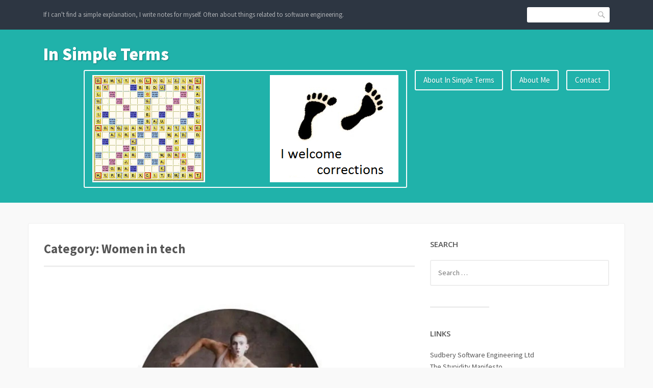

--- FILE ---
content_type: text/html; charset=UTF-8
request_url: https://insimpleterms.blog/category/women-in-tech
body_size: 41312
content:
<!DOCTYPE html>
<html lang="en-US">
<head>
<meta charset="UTF-8">
<meta name="viewport" content="width=device-width, initial-scale=1">
<link rel="profile" href="http://gmpg.org/xfn/11">
<link rel="pingback" href="https://insimpleterms.blog/xmlrpc.php">

<title>Women in tech &#8211; In Simple Terms</title>
<meta name='robots' content='max-image-preview:large' />
<link rel='dns-prefetch' href='//stats.wp.com' />
<link rel='dns-prefetch' href='//fonts.googleapis.com' />
<link rel='dns-prefetch' href='//v0.wordpress.com' />
<link rel='preconnect' href='//c0.wp.com' />
<link rel="alternate" type="text/calendar" title="In Simple Terms &raquo; iCal Feed" href="https://insimpleterms.blog/events/?ical=1" />
<style id='wp-img-auto-sizes-contain-inline-css' type='text/css'>
img:is([sizes=auto i],[sizes^="auto," i]){contain-intrinsic-size:3000px 1500px}
/*# sourceURL=wp-img-auto-sizes-contain-inline-css */
</style>
<style id='wp-emoji-styles-inline-css' type='text/css'>

	img.wp-smiley, img.emoji {
		display: inline !important;
		border: none !important;
		box-shadow: none !important;
		height: 1em !important;
		width: 1em !important;
		margin: 0 0.07em !important;
		vertical-align: -0.1em !important;
		background: none !important;
		padding: 0 !important;
	}
/*# sourceURL=wp-emoji-styles-inline-css */
</style>
<link rel='stylesheet' id='wp-block-library-css' href='https://insimpleterms.blog/wp-content/plugins/gutenberg/build/styles/block-library/style.min.css?ver=22.4.3' type='text/css' media='all' />
<style id='global-styles-inline-css' type='text/css'>
:root{--wp--preset--aspect-ratio--square: 1;--wp--preset--aspect-ratio--4-3: 4/3;--wp--preset--aspect-ratio--3-4: 3/4;--wp--preset--aspect-ratio--3-2: 3/2;--wp--preset--aspect-ratio--2-3: 2/3;--wp--preset--aspect-ratio--16-9: 16/9;--wp--preset--aspect-ratio--9-16: 9/16;--wp--preset--color--black: #000000;--wp--preset--color--cyan-bluish-gray: #abb8c3;--wp--preset--color--white: #ffffff;--wp--preset--color--pale-pink: #f78da7;--wp--preset--color--vivid-red: #cf2e2e;--wp--preset--color--luminous-vivid-orange: #ff6900;--wp--preset--color--luminous-vivid-amber: #fcb900;--wp--preset--color--light-green-cyan: #7bdcb5;--wp--preset--color--vivid-green-cyan: #00d084;--wp--preset--color--pale-cyan-blue: #8ed1fc;--wp--preset--color--vivid-cyan-blue: #0693e3;--wp--preset--color--vivid-purple: #9b51e0;--wp--preset--gradient--vivid-cyan-blue-to-vivid-purple: linear-gradient(135deg,rgb(6,147,227) 0%,rgb(155,81,224) 100%);--wp--preset--gradient--light-green-cyan-to-vivid-green-cyan: linear-gradient(135deg,rgb(122,220,180) 0%,rgb(0,208,130) 100%);--wp--preset--gradient--luminous-vivid-amber-to-luminous-vivid-orange: linear-gradient(135deg,rgb(252,185,0) 0%,rgb(255,105,0) 100%);--wp--preset--gradient--luminous-vivid-orange-to-vivid-red: linear-gradient(135deg,rgb(255,105,0) 0%,rgb(207,46,46) 100%);--wp--preset--gradient--very-light-gray-to-cyan-bluish-gray: linear-gradient(135deg,rgb(238,238,238) 0%,rgb(169,184,195) 100%);--wp--preset--gradient--cool-to-warm-spectrum: linear-gradient(135deg,rgb(74,234,220) 0%,rgb(151,120,209) 20%,rgb(207,42,186) 40%,rgb(238,44,130) 60%,rgb(251,105,98) 80%,rgb(254,248,76) 100%);--wp--preset--gradient--blush-light-purple: linear-gradient(135deg,rgb(255,206,236) 0%,rgb(152,150,240) 100%);--wp--preset--gradient--blush-bordeaux: linear-gradient(135deg,rgb(254,205,165) 0%,rgb(254,45,45) 50%,rgb(107,0,62) 100%);--wp--preset--gradient--luminous-dusk: linear-gradient(135deg,rgb(255,203,112) 0%,rgb(199,81,192) 50%,rgb(65,88,208) 100%);--wp--preset--gradient--pale-ocean: linear-gradient(135deg,rgb(255,245,203) 0%,rgb(182,227,212) 50%,rgb(51,167,181) 100%);--wp--preset--gradient--electric-grass: linear-gradient(135deg,rgb(202,248,128) 0%,rgb(113,206,126) 100%);--wp--preset--gradient--midnight: linear-gradient(135deg,rgb(2,3,129) 0%,rgb(40,116,252) 100%);--wp--preset--font-size--small: 13px;--wp--preset--font-size--medium: 20px;--wp--preset--font-size--large: 36px;--wp--preset--font-size--x-large: 42px;--wp--preset--spacing--20: 0.44rem;--wp--preset--spacing--30: 0.67rem;--wp--preset--spacing--40: 1rem;--wp--preset--spacing--50: 1.5rem;--wp--preset--spacing--60: 2.25rem;--wp--preset--spacing--70: 3.38rem;--wp--preset--spacing--80: 5.06rem;--wp--preset--shadow--natural: 6px 6px 9px rgba(0, 0, 0, 0.2);--wp--preset--shadow--deep: 12px 12px 50px rgba(0, 0, 0, 0.4);--wp--preset--shadow--sharp: 6px 6px 0px rgba(0, 0, 0, 0.2);--wp--preset--shadow--outlined: 6px 6px 0px -3px rgb(255, 255, 255), 6px 6px rgb(0, 0, 0);--wp--preset--shadow--crisp: 6px 6px 0px rgb(0, 0, 0);}:where(body) { margin: 0; }:where(.is-layout-flex){gap: 0.5em;}:where(.is-layout-grid){gap: 0.5em;}body .is-layout-flex{display: flex;}.is-layout-flex{flex-wrap: wrap;align-items: center;}.is-layout-flex > :is(*, div){margin: 0;}body .is-layout-grid{display: grid;}.is-layout-grid > :is(*, div){margin: 0;}body{padding-top: 0px;padding-right: 0px;padding-bottom: 0px;padding-left: 0px;}:root :where(.wp-element-button, .wp-block-button__link){background-color: #32373c;border-width: 0;color: #fff;font-family: inherit;font-size: inherit;font-style: inherit;font-weight: inherit;letter-spacing: inherit;line-height: inherit;padding-top: calc(0.667em + 2px);padding-right: calc(1.333em + 2px);padding-bottom: calc(0.667em + 2px);padding-left: calc(1.333em + 2px);text-decoration: none;text-transform: inherit;}.has-black-color{color: var(--wp--preset--color--black) !important;}.has-cyan-bluish-gray-color{color: var(--wp--preset--color--cyan-bluish-gray) !important;}.has-white-color{color: var(--wp--preset--color--white) !important;}.has-pale-pink-color{color: var(--wp--preset--color--pale-pink) !important;}.has-vivid-red-color{color: var(--wp--preset--color--vivid-red) !important;}.has-luminous-vivid-orange-color{color: var(--wp--preset--color--luminous-vivid-orange) !important;}.has-luminous-vivid-amber-color{color: var(--wp--preset--color--luminous-vivid-amber) !important;}.has-light-green-cyan-color{color: var(--wp--preset--color--light-green-cyan) !important;}.has-vivid-green-cyan-color{color: var(--wp--preset--color--vivid-green-cyan) !important;}.has-pale-cyan-blue-color{color: var(--wp--preset--color--pale-cyan-blue) !important;}.has-vivid-cyan-blue-color{color: var(--wp--preset--color--vivid-cyan-blue) !important;}.has-vivid-purple-color{color: var(--wp--preset--color--vivid-purple) !important;}.has-black-background-color{background-color: var(--wp--preset--color--black) !important;}.has-cyan-bluish-gray-background-color{background-color: var(--wp--preset--color--cyan-bluish-gray) !important;}.has-white-background-color{background-color: var(--wp--preset--color--white) !important;}.has-pale-pink-background-color{background-color: var(--wp--preset--color--pale-pink) !important;}.has-vivid-red-background-color{background-color: var(--wp--preset--color--vivid-red) !important;}.has-luminous-vivid-orange-background-color{background-color: var(--wp--preset--color--luminous-vivid-orange) !important;}.has-luminous-vivid-amber-background-color{background-color: var(--wp--preset--color--luminous-vivid-amber) !important;}.has-light-green-cyan-background-color{background-color: var(--wp--preset--color--light-green-cyan) !important;}.has-vivid-green-cyan-background-color{background-color: var(--wp--preset--color--vivid-green-cyan) !important;}.has-pale-cyan-blue-background-color{background-color: var(--wp--preset--color--pale-cyan-blue) !important;}.has-vivid-cyan-blue-background-color{background-color: var(--wp--preset--color--vivid-cyan-blue) !important;}.has-vivid-purple-background-color{background-color: var(--wp--preset--color--vivid-purple) !important;}.has-black-border-color{border-color: var(--wp--preset--color--black) !important;}.has-cyan-bluish-gray-border-color{border-color: var(--wp--preset--color--cyan-bluish-gray) !important;}.has-white-border-color{border-color: var(--wp--preset--color--white) !important;}.has-pale-pink-border-color{border-color: var(--wp--preset--color--pale-pink) !important;}.has-vivid-red-border-color{border-color: var(--wp--preset--color--vivid-red) !important;}.has-luminous-vivid-orange-border-color{border-color: var(--wp--preset--color--luminous-vivid-orange) !important;}.has-luminous-vivid-amber-border-color{border-color: var(--wp--preset--color--luminous-vivid-amber) !important;}.has-light-green-cyan-border-color{border-color: var(--wp--preset--color--light-green-cyan) !important;}.has-vivid-green-cyan-border-color{border-color: var(--wp--preset--color--vivid-green-cyan) !important;}.has-pale-cyan-blue-border-color{border-color: var(--wp--preset--color--pale-cyan-blue) !important;}.has-vivid-cyan-blue-border-color{border-color: var(--wp--preset--color--vivid-cyan-blue) !important;}.has-vivid-purple-border-color{border-color: var(--wp--preset--color--vivid-purple) !important;}.has-vivid-cyan-blue-to-vivid-purple-gradient-background{background: var(--wp--preset--gradient--vivid-cyan-blue-to-vivid-purple) !important;}.has-light-green-cyan-to-vivid-green-cyan-gradient-background{background: var(--wp--preset--gradient--light-green-cyan-to-vivid-green-cyan) !important;}.has-luminous-vivid-amber-to-luminous-vivid-orange-gradient-background{background: var(--wp--preset--gradient--luminous-vivid-amber-to-luminous-vivid-orange) !important;}.has-luminous-vivid-orange-to-vivid-red-gradient-background{background: var(--wp--preset--gradient--luminous-vivid-orange-to-vivid-red) !important;}.has-very-light-gray-to-cyan-bluish-gray-gradient-background{background: var(--wp--preset--gradient--very-light-gray-to-cyan-bluish-gray) !important;}.has-cool-to-warm-spectrum-gradient-background{background: var(--wp--preset--gradient--cool-to-warm-spectrum) !important;}.has-blush-light-purple-gradient-background{background: var(--wp--preset--gradient--blush-light-purple) !important;}.has-blush-bordeaux-gradient-background{background: var(--wp--preset--gradient--blush-bordeaux) !important;}.has-luminous-dusk-gradient-background{background: var(--wp--preset--gradient--luminous-dusk) !important;}.has-pale-ocean-gradient-background{background: var(--wp--preset--gradient--pale-ocean) !important;}.has-electric-grass-gradient-background{background: var(--wp--preset--gradient--electric-grass) !important;}.has-midnight-gradient-background{background: var(--wp--preset--gradient--midnight) !important;}.has-small-font-size{font-size: var(--wp--preset--font-size--small) !important;}.has-medium-font-size{font-size: var(--wp--preset--font-size--medium) !important;}.has-large-font-size{font-size: var(--wp--preset--font-size--large) !important;}.has-x-large-font-size{font-size: var(--wp--preset--font-size--x-large) !important;}
/*# sourceURL=global-styles-inline-css */
</style>

<style id='classic-theme-styles-inline-css' type='text/css'>
.wp-block-button__link{background-color:#32373c;border-radius:9999px;box-shadow:none;color:#fff;font-size:1.125em;padding:calc(.667em + 2px) calc(1.333em + 2px);text-decoration:none}.wp-block-file__button{background:#32373c;color:#fff}.wp-block-accordion-heading{margin:0}.wp-block-accordion-heading__toggle{background-color:inherit!important;color:inherit!important}.wp-block-accordion-heading__toggle:not(:focus-visible){outline:none}.wp-block-accordion-heading__toggle:focus,.wp-block-accordion-heading__toggle:hover{background-color:inherit!important;border:none;box-shadow:none;color:inherit;padding:var(--wp--preset--spacing--20,1em) 0;text-decoration:none}.wp-block-accordion-heading__toggle:focus-visible{outline:auto;outline-offset:0}
/*# sourceURL=https://insimpleterms.blog/wp-content/plugins/gutenberg/build/styles/block-library/classic.min.css */
</style>
<link rel='stylesheet' id='contact-form-7-css' href='https://insimpleterms.blog/wp-content/plugins/contact-form-7/includes/css/styles.css?ver=6.1.4' type='text/css' media='all' />
<link rel='stylesheet' id='hbu-public-style-css' href='https://insimpleterms.blog/wp-content/plugins/hero-banner-ultimate/assets/css/hbu-public-style.min.css?ver=1.4.6' type='text/css' media='all' />
<link rel='stylesheet' id='menu-image-css' href='https://insimpleterms.blog/wp-content/plugins/menu-image/includes/css/menu-image.css?ver=3.13' type='text/css' media='all' />
<link rel='stylesheet' id='dashicons-css' href='https://c0.wp.com/c/6.9/wp-includes/css/dashicons.min.css' type='text/css' media='all' />
<link rel='stylesheet' id='simple-banner-style-css' href='https://insimpleterms.blog/wp-content/plugins/simple-banner/simple-banner.css?ver=3.2.1' type='text/css' media='all' />
<link rel='stylesheet' id='franklin-fonts-css' href='https://fonts.googleapis.com/css?family=Open+Sans%3A400%2C600%7CSource+Sans+Pro%3A400%2C700%2C900&#038;subset=latin%2Clatin-ext' type='text/css' media='all' />
<link rel='stylesheet' id='genericons-css' href='https://c0.wp.com/p/jetpack/15.4/_inc/genericons/genericons/genericons.css' type='text/css' media='all' />
<link rel='stylesheet' id='franklin-style-css' href='https://insimpleterms.blog/wp-content/themes/franklin-wpcom/style.css?ver=6.9' type='text/css' media='all' />
<link rel='stylesheet' id='jetpack-subscriptions-css' href='https://c0.wp.com/p/jetpack/15.4/_inc/build/subscriptions/subscriptions.min.css' type='text/css' media='all' />
<link rel='stylesheet' id='jquery-lazyloadxt-spinner-css-css' href='//insimpleterms.blog/wp-content/plugins/a3-lazy-load/assets/css/jquery.lazyloadxt.spinner.css?ver=6.9' type='text/css' media='all' />
<script type="text/javascript" src="https://c0.wp.com/c/6.9/wp-includes/js/jquery/jquery.min.js" id="jquery-core-js"></script>
<script type="text/javascript" src="https://c0.wp.com/c/6.9/wp-includes/js/jquery/jquery-migrate.min.js" id="jquery-migrate-js"></script>
<script type="text/javascript" id="simple-banner-script-js-before">
/* <![CDATA[ */
const simpleBannerScriptParams = {"pro_version_enabled":false,"debug_mode":false,"id":1348,"version":"3.2.1","banner_params":[{"hide_simple_banner":false,"simple_banner_prepend_element":false,"simple_banner_position":false,"header_margin":false,"header_padding":false,"wp_body_open_enabled":false,"wp_body_open":true,"simple_banner_z_index":false,"simple_banner_text":false,"disabled_on_current_page":false,"disabled_pages_array":[],"is_current_page_a_post":true,"disabled_on_posts":false,"simple_banner_disabled_page_paths":false,"simple_banner_font_size":false,"simple_banner_color":false,"simple_banner_text_color":false,"simple_banner_link_color":false,"simple_banner_close_color":false,"simple_banner_custom_css":false,"simple_banner_scrolling_custom_css":false,"simple_banner_text_custom_css":false,"simple_banner_button_css":false,"site_custom_css":false,"keep_site_custom_css":false,"site_custom_js":false,"keep_site_custom_js":false,"close_button_enabled":false,"close_button_expiration":false,"close_button_cookie_set":false,"current_date":{"date":"2026-02-01 02:30:14.060714","timezone_type":3,"timezone":"UTC"},"start_date":{"date":"2026-02-01 02:30:14.060722","timezone_type":3,"timezone":"UTC"},"end_date":{"date":"2026-02-01 02:30:14.060727","timezone_type":3,"timezone":"UTC"},"simple_banner_start_after_date":false,"simple_banner_remove_after_date":false,"simple_banner_insert_inside_element":false}]}
//# sourceURL=simple-banner-script-js-before
/* ]]> */
</script>
<script type="text/javascript" src="https://insimpleterms.blog/wp-content/plugins/simple-banner/simple-banner.js?ver=3.2.1" id="simple-banner-script-js"></script>
<link rel="https://api.w.org/" href="https://insimpleterms.blog/wp-json/" /><link rel="alternate" title="JSON" type="application/json" href="https://insimpleterms.blog/wp-json/wp/v2/categories/29" /><link rel="EditURI" type="application/rsd+xml" title="RSD" href="https://insimpleterms.blog/xmlrpc.php?rsd" />
<meta name="generator" content="WordPress 6.9" />
<script type="text/javascript"><!--
function powerpress_pinw(pinw_url){window.open(pinw_url, 'PowerPressPlayer','toolbar=0,status=0,resizable=1,width=460,height=320');	return false;}
//-->
</script>
<link rel="alternate" type="application/rss+xml" title="Women in tech - In Simple Terms" href="https://insimpleterms.blog/category/women-in-tech/feed" />
<style id="simple-banner-background-color" type="text/css">.simple-banner{background: #024985;}</style><style id="simple-banner-text-color" type="text/css">.simple-banner .simple-banner-text{color: #ffffff;}</style><style id="simple-banner-link-color" type="text/css">.simple-banner .simple-banner-text a{color:#f16521;}</style><style id="simple-banner-z-index" type="text/css">.simple-banner{z-index: 99999;}</style><style id="simple-banner-site-custom-css-dummy" type="text/css"></style><script id="simple-banner-site-custom-js-dummy" type="text/javascript"></script><meta name="tec-api-version" content="v1"><meta name="tec-api-origin" content="https://insimpleterms.blog"><link rel="alternate" href="https://insimpleterms.blog/wp-json/tribe/events/v1/" />	<style>img#wpstats{display:none}</style>
		
        <script type="text/javascript">
            var jQueryMigrateHelperHasSentDowngrade = false;

			window.onerror = function( msg, url, line, col, error ) {
				// Break out early, do not processing if a downgrade reqeust was already sent.
				if ( jQueryMigrateHelperHasSentDowngrade ) {
					return true;
                }

				var xhr = new XMLHttpRequest();
				var nonce = '296b394453';
				var jQueryFunctions = [
					'andSelf',
					'browser',
					'live',
					'boxModel',
					'support.boxModel',
					'size',
					'swap',
					'clean',
					'sub',
                ];
				var match_pattern = /\)\.(.+?) is not a function/;
                var erroredFunction = msg.match( match_pattern );

                // If there was no matching functions, do not try to downgrade.
                if ( null === erroredFunction || typeof erroredFunction !== 'object' || typeof erroredFunction[1] === "undefined" || -1 === jQueryFunctions.indexOf( erroredFunction[1] ) ) {
                    return true;
                }

                // Set that we've now attempted a downgrade request.
                jQueryMigrateHelperHasSentDowngrade = true;

				xhr.open( 'POST', 'https://insimpleterms.blog/wp-admin/admin-ajax.php' );
				xhr.setRequestHeader( 'Content-Type', 'application/x-www-form-urlencoded' );
				xhr.onload = function () {
					var response,
                        reload = false;

					if ( 200 === xhr.status ) {
                        try {
                        	response = JSON.parse( xhr.response );

                        	reload = response.data.reload;
                        } catch ( e ) {
                        	reload = false;
                        }
                    }

					// Automatically reload the page if a deprecation caused an automatic downgrade, ensure visitors get the best possible experience.
					if ( reload ) {
						location.reload();
                    }
				};

				xhr.send( encodeURI( 'action=jquery-migrate-downgrade-version&_wpnonce=' + nonce ) );

				// Suppress error alerts in older browsers
				return true;
			}
        </script>

		<style type="text/css">.recentcomments a{display:inline !important;padding:0 !important;margin:0 !important;}</style>
<!-- Jetpack Open Graph Tags -->
<meta property="og:type" content="website" />
<meta property="og:title" content="Women in tech &#8211; In Simple Terms" />
<meta property="og:url" content="https://insimpleterms.blog/category/women-in-tech" />
<meta property="og:site_name" content="In Simple Terms" />
<meta property="og:image" content="https://insimpleterms.blog/wp-content/uploads/2017/07/cropped-cropped-scrabble02.png" />
<meta property="og:image:width" content="512" />
<meta property="og:image:height" content="512" />
<meta property="og:image:alt" content="" />
<meta property="og:locale" content="en_US" />

<!-- End Jetpack Open Graph Tags -->
<link rel="icon" href="https://insimpleterms.blog/wp-content/uploads/2017/07/cropped-cropped-scrabble02-32x32.png" sizes="32x32" />
<link rel="icon" href="https://insimpleterms.blog/wp-content/uploads/2017/07/cropped-cropped-scrabble02-192x192.png" sizes="192x192" />
<link rel="apple-touch-icon" href="https://insimpleterms.blog/wp-content/uploads/2017/07/cropped-cropped-scrabble02-180x180.png" />
<meta name="msapplication-TileImage" content="https://insimpleterms.blog/wp-content/uploads/2017/07/cropped-cropped-scrabble02-270x270.png" />
</head>

<body class="archive category category-women-in-tech category-29 wp-theme-franklin-wpcom tribe-no-js">
<div id="page" class="hfeed site">
	<a class="skip-link screen-reader-text" href="#content">Skip to content</a>
	<header id="masthead" class="site-header" role="banner">

		<div class="site-header-top">
			<div class="inner">
				<p class="site-description">If I can&#039;t find a simple explanation, I write notes for myself. Often about things related to software engineering.</p>

				<form id="header-search" action="https://insimpleterms.blog/">
					<input type="search" class="search-field" name="s" value="" />
					<button type="submit" class="search-button">Search</button>
				</form><!-- #header-search -->

				
			</div><!-- .inner -->
		</div><!-- .site-header-top -->

		<div class="site-header-main">
			<div class="inner">
				<div class="site-branding">
					<a href="https://insimpleterms.blog/" class="site-logo-link" rel="home" itemprop="url"></a>					<h1 class="site-title"><a href="https://insimpleterms.blog/" rel="home">In Simple Terms</a></h1>
				</div><!-- .site-branding -->

								<nav id="site-navigation" class="main-navigation" role="navigation">
					<button class="menu-toggle" aria-controls="primary-menu" aria-expanded="false" data-close-label="Close">Menu</button>
					<ul id="primary-menu" class="menu"><li id="menu-item-881" class="menu-item menu-item-type-post_type menu-item-object-page menu-item-881"><a href="https://insimpleterms.blog/about" class="menu-image-title-hide menu-image-not-hovered"><span class="menu-image-title-hide menu-image-title">About In Simple Terms</span><img width="600" height="210" src="https://insimpleterms.blog/wp-content/uploads/2017/07/in-simple-terms2.png" class="menu-image menu-image-title-hide" alt="" decoding="async" fetchpriority="high" /></a></li>
<li id="menu-item-12" class="menu-item menu-item-type-post_type menu-item-object-page menu-item-12"><a href="https://insimpleterms.blog/about">About In Simple Terms</a></li>
<li id="menu-item-63" class="menu-item menu-item-type-post_type menu-item-object-page menu-item-63"><a href="https://insimpleterms.blog/about-me">About Me</a></li>
<li id="menu-item-13" class="menu-item menu-item-type-post_type menu-item-object-page menu-item-13"><a href="https://insimpleterms.blog/contact">Contact</a></li>
</ul>				</nav><!-- #site-navigation -->
							</div><!-- .inner -->
		</div><!-- .site-header-main -->
	</header><!-- #masthead -->

	<div id="content" class="site-content">
	<div id="primary" class="content-area">
		<main id="main" class="site-main" role="main">

		
							<p class="archives-label">Category: <span>Women in tech</span></p>
			
						
				
<article id="post-1348" class="post-1348 post type-post status-publish format-standard has-post-thumbnail hentry category-code category-coding-skills category-life category-psychological-safety category-psychology category-technical-leadership category-women-in-tech">
	<div class="post-image-link"><a rel="bookmark" href="https://insimpleterms.blog/the-stupidity-manifesto"><img width="1108" height="657" src="//insimpleterms.blog/wp-content/plugins/a3-lazy-load/assets/images/lazy_placeholder.gif" data-lazy-type="image" data-src="https://insimpleterms.blog/wp-content/uploads/2023/10/felix-clown-dancing-1108x657.jpg" class="lazy lazy-hidden attachment-post-thumbnail size-post-thumbnail wp-post-image" alt="The Stupidity Manifesto" decoding="async" /><noscript><img width="1108" height="657" src="https://insimpleterms.blog/wp-content/uploads/2023/10/felix-clown-dancing-1108x657.jpg" class="attachment-post-thumbnail size-post-thumbnail wp-post-image" alt="The Stupidity Manifesto" decoding="async" /></noscript></a></div><!-- .post-image-link -->	
	<header class="entry-header">
		<h1 class="entry-title"><a href="https://insimpleterms.blog/the-stupidity-manifesto" rel="bookmark">The Stupidity Manifesto</a></h1>	</header><!-- .entry-header -->

	<div class="entry-content">
		<p><span style="font-size: 10pt;">[Photo: @FelixFoggCircus, by @Karol_Jurga]</span></p>
<p class="graf graf--p">I’ve been delivering the talk “Let’s stop making each other feel stupid” for a few years now. It’s a popular talk, and a topic that’s close to my heart. <a class="markup--anchor markup--p-anchor" href="https://www.youtube.com/watch?v=nj0bjkc01aE&amp;feature=youtu.be" target="_blank" rel="noopener" data-href="https://www.youtube.com/watch?v=nj0bjkc01aE&amp;feature=youtu.be">Here’s a video of the talk from DevBreak 2021</a>, and <a class="markup--anchor markup--p-anchor" href="https://insimpleterms.blog/lets-stop-making-each-other-feel-stupid" target="_blank" rel="noopener" data-href="https://medium.com/a-woman-in-technology/lets-stop-making-each-other-feel-stupid-7eb37cc259c4">here’s a blog post which summarises the talk</a>.</p>
<p class="graf graf--p">At the end of that talk and blog post I present the “Stupidity Manifesto”, which I’m reproducing below so that you can sign it and encourage others to sign it too!</p>
<h3 class="graf graf--h3">The Stupidity Manifesto</h3>
<p class="graf graf--p">LET’S STOP MAKING EACH OTHER FEEL STUPID. Instead, let’s…</p>
<ul class="postList">
<li class="graf graf--li">ENCOURAGE EVERYONE TO ASK QUESTIONS</li>
<li class="graf graf--li">Lead by example: Be honest when we’re confused</li>
<li class="graf graf--li">Value curiosity over knowledge</li>
<li class="graf graf--li">Prioritise clarity over jargon</li>
<li class="graf graf--li">Remember we all forget stuff</li>
<li class="graf graf--li">Get excited about teaching and learning</li>
<li class="graf graf--li">Acknowledge the broad range of knowledge in our industry, and avoid judging someone if their knowledge doesn’t match ours</li>
<li class="graf graf--li">LET’S STOP MAKING EACH OTHER FEEL STUPID.</li>
</ul>
<p class="graf graf--p">To sign the manifesto, simply add your support as a comment on this post. Each comment will be counted as another signature in favour of the manifesto.</p>
<figure class="graf graf--figure"><img decoding="async" class="lazy lazy-hidden graf-image" src="//insimpleterms.blog/wp-content/plugins/a3-lazy-load/assets/images/lazy_placeholder.gif" data-lazy-type="image" data-src="https://cdn-images-1.medium.com/max/1600/1*SZnb1QJKZe_A_NCnUl8AIA.png" data-image-id="1*SZnb1QJKZe_A_NCnUl8AIA.png" data-width="964" data-height="664" /><noscript><img decoding="async" class="graf-image" src="https://cdn-images-1.medium.com/max/1600/1*SZnb1QJKZe_A_NCnUl8AIA.png" data-image-id="1*SZnb1QJKZe_A_NCnUl8AIA.png" data-width="964" data-height="664" /></noscript><figcaption class="imageCaption">The lucky 10,000: <a class="markup--anchor markup--figure-anchor" href="https://xkcd.com/1053/" target="_blank" rel="nofollow noopener" data-href="https://xkcd.com/1053/">https://xkcd.com/1053/</a></figcaption></figure>
<p class="graf graf--p">To sign the manifesto, simply add your support as a comment on this post. Each comment will be counted as another signature in favour of the manifesto.</p>
<p class="graf graf--p"><a class="markup--anchor markup--p-anchor" href="https://insimpleterms.blog/sudbery-software-engineering-ltd" target="_blank" rel="noopener" data-href="https://medium.com/a-woman-in-technology/sudbery-software-engineering-ltd-f78d563fcbd6">Need help rediscovering your geek joy?</a></p>
<figure id="attachment_1483" aria-describedby="caption-attachment-1483" style="width: 932px" class="wp-caption aligncenter"><a href="https://queen-of-questions.kit.com/"><img decoding="async" class="lazy lazy-hidden wp-image-1483 size-full" src="//insimpleterms.blog/wp-content/plugins/a3-lazy-load/assets/images/lazy_placeholder.gif" data-lazy-type="image" data-src="https://insimpleterms.blog/wp-content/uploads/2023/10/Newsletter-banner-narrow-1.jpg" alt="" width="932" height="461" srcset="" data-srcset="https://insimpleterms.blog/wp-content/uploads/2023/10/Newsletter-banner-narrow-1.jpg 932w, https://insimpleterms.blog/wp-content/uploads/2023/10/Newsletter-banner-narrow-1-300x148.jpg 300w, https://insimpleterms.blog/wp-content/uploads/2023/10/Newsletter-banner-narrow-1-768x380.jpg 768w, https://insimpleterms.blog/wp-content/uploads/2023/10/Newsletter-banner-narrow-1-270x134.jpg 270w, https://insimpleterms.blog/wp-content/uploads/2023/10/Newsletter-banner-narrow-1-24x12.jpg 24w, https://insimpleterms.blog/wp-content/uploads/2023/10/Newsletter-banner-narrow-1-36x18.jpg 36w, https://insimpleterms.blog/wp-content/uploads/2023/10/Newsletter-banner-narrow-1-48x24.jpg 48w" sizes="(max-width: 932px) 100vw, 932px" /><noscript><img decoding="async" class="wp-image-1483 size-full" src="https://insimpleterms.blog/wp-content/uploads/2023/10/Newsletter-banner-narrow-1.jpg" alt="" width="932" height="461" srcset="https://insimpleterms.blog/wp-content/uploads/2023/10/Newsletter-banner-narrow-1.jpg 932w, https://insimpleterms.blog/wp-content/uploads/2023/10/Newsletter-banner-narrow-1-300x148.jpg 300w, https://insimpleterms.blog/wp-content/uploads/2023/10/Newsletter-banner-narrow-1-768x380.jpg 768w, https://insimpleterms.blog/wp-content/uploads/2023/10/Newsletter-banner-narrow-1-270x134.jpg 270w, https://insimpleterms.blog/wp-content/uploads/2023/10/Newsletter-banner-narrow-1-24x12.jpg 24w, https://insimpleterms.blog/wp-content/uploads/2023/10/Newsletter-banner-narrow-1-36x18.jpg 36w, https://insimpleterms.blog/wp-content/uploads/2023/10/Newsletter-banner-narrow-1-48x24.jpg 48w" sizes="(max-width: 932px) 100vw, 932px" /></noscript></a><figcaption id="caption-attachment-1483" class="wp-caption-text">Subscribe to my newsletter (queen-of-questions.kit.com) for regular updates</figcaption></figure>

			</div><!-- .entry-content -->

	<footer class="entry-footer">
		<ul class="post-meta"><li class="author vcard"><a class="url fn n" href="https://insimpleterms.blog/author/claresudbery">claresudbery</a></li><li class="posted-on"><a href="https://insimpleterms.blog/the-stupidity-manifesto" rel="bookmark"><time class="entry-date published" datetime="2023-10-09T21:26:30+00:00">October 9, 2023</time><time class="updated" datetime="2025-05-29T10:54:40+00:00">May 29, 2025</time></a></li></ul><!-- .post-metadata -->			<div class="meta-wrapper">
					</div><!-- .meta-wrapper -->
		</footer><!-- .entry-footer -->
</article><!-- #post-## -->
			
				
<article id="post-1344" class="post-1344 post type-post status-publish format-standard hentry category-code category-coding-skills category-gender category-life category-psychological-safety category-psychology category-teaching category-uncategorized category-women-in-tech">
		
	<header class="entry-header">
		<h1 class="entry-title"><a href="https://insimpleterms.blog/lets-stop-making-each-other-feel-stupid" rel="bookmark">Let’s stop making each other feel stupid</a></h1>	</header><!-- .entry-header -->

	<div class="entry-content">
		<div class="ep eq er es et l">
<article>
<div class="l">
<div class="l">
<section>
<div class="fi fj fk fl fm">
<div class="ab ca">
<div class="ch bg eu ev ew ex">
<p id="2a8d" class="pw-post-body-paragraph lp lq fp lr b ls lt lu lv lw lx ly lz ma mb mc md me mf mg mh mi mj mk ml mm fi bj" data-selectable-paragraph="">I’ve been delivering a talk with the same title as this blog post for a few years now. It’s a popular talk, and a topic that’s close to my heart.</p>
<p id="df36" class="pw-post-body-paragraph lp lq fp lr b ls lt lu lv lw lx ly lz ma mb mc md me mf mg mh mi mj mk ml mm fi bj" data-selectable-paragraph=""><a class="af mn" href="https://www.youtube.com/watch?v=nj0bjkc01aE&amp;feature=youtu.be" target="_blank" rel="noopener ugc nofollow">Here’s a video of the talk from DevBreak 2021</a>, and the following blog post was originally written for <a class="af mn" href="https://www.agile-meets-architecture.com/essays/lets-stop-making-each-other-feel-stupid" target="_blank" rel="noopener ugc nofollow">Agile Meets Architecture, Berlin 2023</a>.</p>
<p id="095d" class="pw-post-body-paragraph lp lq fp lr b ls lt lu lv lw lx ly lz ma mb mc md me mf mg mh mi mj mk ml mm fi bj" data-selectable-paragraph="">Note: At the end of this post I present the “Stupidity Manifesto”, <a href="https://insimpleterms.blog/the-stupidity-manifesto">which you can sign here</a>.</p>
<figure class="mr ms mt mu mv mw mo mp paragraph-image">
<div class="mx my ec mz bg na" tabindex="0" role="button">
<div class="mo mp mq">
<picture><source class="lazy lazy-hidden" srcset="" data-srcset="https://miro.medium.com/v2/resize:fit:640/0*QFnzjKP5p4xF3tqx 640w, https://miro.medium.com/v2/resize:fit:720/0*QFnzjKP5p4xF3tqx 720w, https://miro.medium.com/v2/resize:fit:750/0*QFnzjKP5p4xF3tqx 750w, https://miro.medium.com/v2/resize:fit:786/0*QFnzjKP5p4xF3tqx 786w, https://miro.medium.com/v2/resize:fit:828/0*QFnzjKP5p4xF3tqx 828w, https://miro.medium.com/v2/resize:fit:1100/0*QFnzjKP5p4xF3tqx 1100w, https://miro.medium.com/v2/resize:fit:1400/0*QFnzjKP5p4xF3tqx 1400w" type="image/webp" sizes="(min-resolution: 4dppx) and (max-width: 700px) 50vw, (-webkit-min-device-pixel-ratio: 4) and (max-width: 700px) 50vw, (min-resolution: 3dppx) and (max-width: 700px) 67vw, (-webkit-min-device-pixel-ratio: 3) and (max-width: 700px) 65vw, (min-resolution: 2.5dppx) and (max-width: 700px) 80vw, (-webkit-min-device-pixel-ratio: 2.5) and (max-width: 700px) 80vw, (min-resolution: 2dppx) and (max-width: 700px) 100vw, (-webkit-min-device-pixel-ratio: 2) and (max-width: 700px) 100vw, 700px" /><source class="lazy lazy-hidden" srcset="" data-srcset="https://miro.medium.com/v2/resize:fit:640/0*QFnzjKP5p4xF3tqx 640w, https://miro.medium.com/v2/resize:fit:720/0*QFnzjKP5p4xF3tqx 720w, https://miro.medium.com/v2/resize:fit:750/0*QFnzjKP5p4xF3tqx 750w, https://miro.medium.com/v2/resize:fit:786/0*QFnzjKP5p4xF3tqx 786w, https://miro.medium.com/v2/resize:fit:828/0*QFnzjKP5p4xF3tqx 828w, https://miro.medium.com/v2/resize:fit:1100/0*QFnzjKP5p4xF3tqx 1100w, https://miro.medium.com/v2/resize:fit:1400/0*QFnzjKP5p4xF3tqx 1400w" sizes="(min-resolution: 4dppx) and (max-width: 700px) 50vw, (-webkit-min-device-pixel-ratio: 4) and (max-width: 700px) 50vw, (min-resolution: 3dppx) and (max-width: 700px) 67vw, (-webkit-min-device-pixel-ratio: 3) and (max-width: 700px) 65vw, (min-resolution: 2.5dppx) and (max-width: 700px) 80vw, (-webkit-min-device-pixel-ratio: 2.5) and (max-width: 700px) 80vw, (min-resolution: 2dppx) and (max-width: 700px) 100vw, (-webkit-min-device-pixel-ratio: 2) and (max-width: 700px) 100vw, 700px" data-testid="og" /></picture>
<figure style="width: 700px" class="wp-caption aligncenter"><img loading="lazy" decoding="async" class="lazy lazy-hidden bg nb nc c" src="//insimpleterms.blog/wp-content/plugins/a3-lazy-load/assets/images/lazy_placeholder.gif" data-lazy-type="image" data-src="https://miro.medium.com/v2/resize:fit:700/0*QFnzjKP5p4xF3tqx" alt="Ginger cat covering its eyes, as though embarrassed or ashamed" width="700" height="444" /><noscript><img loading="lazy" decoding="async" class="bg nb nc c" src="https://miro.medium.com/v2/resize:fit:700/0*QFnzjKP5p4xF3tqx" alt="Ginger cat covering its eyes, as though embarrassed or ashamed" width="700" height="444" /></noscript><figcaption class="wp-caption-text">This cat looks ashamed</figcaption></figure>
</div>
</div>
</figure>
<p id="59a7" class="pw-post-body-paragraph lp lq fp lr b ls lt lu lv lw lx ly lz ma mb mc md me mf mg mh mi mj mk ml mm fi bj" data-selectable-paragraph="">Once upon a time, there was a female software engineer. When she studied mathematics at university, she was one of a tiny minority of female students. That was the first time she internalised the idea that women can’t do the same things that men can do. The evidence was in front of her eyes. And it was there again when she switched to software engineering. In her first job, she was the only female developer. And compared to her colleagues, she was a late developer. It seemed they had all taught themselves to code as children and teenagers. But this was the mid 90s. She attended university in the early 90s, where she never owned a computer and barely used one until after she graduated.</p>
<p id="1b08" class="pw-post-body-paragraph lp lq fp lr b ls lt lu lv lw lx ly lz ma mb mc md me mf mg mh mi mj mk ml mm fi bj" data-selectable-paragraph="">A few years later, in her second software job, she kept asking to work on the more difficult, more interesting, code bases… but she was always denied. When she interviewed for a more senior position elsewhere, she was told she didn’t know enough. She wasn’t surprised. It confirmed all her worst suspicions about herself.</p>
<p id="6fa2" class="pw-post-body-paragraph lp lq fp lr b ls lt lu lv lw lx ly lz ma mb mc md me mf mg mh mi mj mk ml mm fi bj" data-selectable-paragraph="">Twelve years into her career, she was laid off and it was a relief. She had never felt like she belonged. She didn’t want to work in IT any more.</p>
<p id="114e" class="pw-post-body-paragraph lp lq fp lr b ls lt lu lv lw lx ly lz ma mb mc md me mf mg mh mi mj mk ml mm fi bj" data-selectable-paragraph="">Here’s a question for you: Do you ever have to Google anything related to your sphere of expertise? When you do, do you shame yourself for it? Do you feel as though you’re supposed to know everything, and there’s something wrong with you if you don’t?</p>
<p id="73fa" class="pw-post-body-paragraph lp lq fp lr b ls lt lu lv lw lx ly lz ma mb mc md me mf mg mh mi mj mk ml mm fi bj" data-selectable-paragraph="">If you feel this way, you’re not alone. The woman described above is me. But now I’ve been doing this for over 23 years, and I make a living out of teaching software engineering skills. Does this mean I’ve finally reached the “comfortably confident that I know all the things” stage of my career? Nope. Quite the opposite.</p>
<p id="0033" class="pw-post-body-paragraph lp lq fp lr b ls lt lu lv lw lx ly lz ma mb mc md me mf mg mh mi mj mk ml mm fi bj" data-selectable-paragraph=""><em class="ni">The more I learn, the better I understand how little I know.</em></p>
<figure class="mr ms mt mu mv mw mo mp paragraph-image">
<div class="mx my ec mz bg na" tabindex="0" role="button">
<div class="mo mp nj">
<picture><source class="lazy lazy-hidden" srcset="" data-srcset="https://miro.medium.com/v2/resize:fit:640/0*Rqdypup6UktyUdUS 640w, https://miro.medium.com/v2/resize:fit:720/0*Rqdypup6UktyUdUS 720w, https://miro.medium.com/v2/resize:fit:750/0*Rqdypup6UktyUdUS 750w, https://miro.medium.com/v2/resize:fit:786/0*Rqdypup6UktyUdUS 786w, https://miro.medium.com/v2/resize:fit:828/0*Rqdypup6UktyUdUS 828w, https://miro.medium.com/v2/resize:fit:1100/0*Rqdypup6UktyUdUS 1100w, https://miro.medium.com/v2/resize:fit:1400/0*Rqdypup6UktyUdUS 1400w" type="image/webp" sizes="(min-resolution: 4dppx) and (max-width: 700px) 50vw, (-webkit-min-device-pixel-ratio: 4) and (max-width: 700px) 50vw, (min-resolution: 3dppx) and (max-width: 700px) 67vw, (-webkit-min-device-pixel-ratio: 3) and (max-width: 700px) 65vw, (min-resolution: 2.5dppx) and (max-width: 700px) 80vw, (-webkit-min-device-pixel-ratio: 2.5) and (max-width: 700px) 80vw, (min-resolution: 2dppx) and (max-width: 700px) 100vw, (-webkit-min-device-pixel-ratio: 2) and (max-width: 700px) 100vw, 700px" /><source class="lazy lazy-hidden" srcset="" data-srcset="https://miro.medium.com/v2/resize:fit:640/0*Rqdypup6UktyUdUS 640w, https://miro.medium.com/v2/resize:fit:720/0*Rqdypup6UktyUdUS 720w, https://miro.medium.com/v2/resize:fit:750/0*Rqdypup6UktyUdUS 750w, https://miro.medium.com/v2/resize:fit:786/0*Rqdypup6UktyUdUS 786w, https://miro.medium.com/v2/resize:fit:828/0*Rqdypup6UktyUdUS 828w, https://miro.medium.com/v2/resize:fit:1100/0*Rqdypup6UktyUdUS 1100w, https://miro.medium.com/v2/resize:fit:1400/0*Rqdypup6UktyUdUS 1400w" sizes="(min-resolution: 4dppx) and (max-width: 700px) 50vw, (-webkit-min-device-pixel-ratio: 4) and (max-width: 700px) 50vw, (min-resolution: 3dppx) and (max-width: 700px) 67vw, (-webkit-min-device-pixel-ratio: 3) and (max-width: 700px) 65vw, (min-resolution: 2.5dppx) and (max-width: 700px) 80vw, (-webkit-min-device-pixel-ratio: 2.5) and (max-width: 700px) 80vw, (min-resolution: 2dppx) and (max-width: 700px) 100vw, (-webkit-min-device-pixel-ratio: 2) and (max-width: 700px) 100vw, 700px" data-testid="og" /></picture>
<figure style="width: 700px" class="wp-caption aligncenter"><img loading="lazy" decoding="async" class="lazy lazy-hidden bg nb nc c" src="//insimpleterms.blog/wp-content/plugins/a3-lazy-load/assets/images/lazy_placeholder.gif" data-lazy-type="image" data-src="https://miro.medium.com/v2/resize:fit:700/0*Rqdypup6UktyUdUS" alt="Text reads “Being an effective IT professional is not about what you know!” next to an image of a cat looking surprised." width="700" height="394" /><noscript><img loading="lazy" decoding="async" class="bg nb nc c" src="https://miro.medium.com/v2/resize:fit:700/0*Rqdypup6UktyUdUS" alt="Text reads “Being an effective IT professional is not about what you know!” next to an image of a cat looking surprised." width="700" height="394" /></noscript><figcaption class="wp-caption-text">Being an effective IT professional is not about what you know!</figcaption></figure>
</div>
</div>
</figure>
<p id="72dc" class="pw-post-body-paragraph lp lq fp lr b ls lt lu lv lw lx ly lz ma mb mc md me mf mg mh mi mj mk ml mm fi bj" data-selectable-paragraph="">These days, when I find myself beating myself up for my ignorance (and I’m sorry to tell you that I do still beat myself up), I remind myself that learning is a fundamental part of this profession. Rather than worrying because you still have stuff to learn, you should instead be concerned if you <em class="ni">don’t</em>.</p>
<p id="d760" class="pw-post-body-paragraph lp lq fp lr b ls lt lu lv lw lx ly lz ma mb mc md me mf mg mh mi mj mk ml mm fi bj" data-selectable-paragraph="">But even when we know on some level that this is true, it’s not always what we tell each other. And as a result, we do untold damage by <em class="ni">making each other feel stupid</em>.</p>
<p id="2342" class="pw-post-body-paragraph lp lq fp lr b ls lt lu lv lw lx ly lz ma mb mc md me mf mg mh mi mj mk ml mm fi bj" data-selectable-paragraph="">What if we didn’t do this? Imagine a world where you arrive at your desk each day excited about learning new things. Where you never worry that you don’t know enough. Where there is no such thing as imposter syndrome. Because it turns out that being an effective IT professional is not about what you know. But we think it is — and that causes problems.</p>
<h1 id="b412" class="nk nl fp be nm nn no np nq nr ns nt nu nv nw nx ny nz oa ob oc od oe of og oh bj" data-selectable-paragraph="">Problematic behaviours</h1>
<p id="56b2" class="pw-post-body-paragraph lp lq fp lr b ls oi lu lv lw oj ly lz ma ok mc md me ol mg mh mi om mk ml mm fi bj" data-selectable-paragraph="">I left the industry because I felt inadequate and stupid. It seemed that everyone else knew more than me. But I do a lot of teaching these days, which means I’m now very aware of how common this feeling is, and I’ve noticed some behaviours that I believe make it worse for all of us. I run through all of them in my talk, and I’ll present the following key ones in this article:</p>
<ul class="">
<li id="a18a" class="lp lq fp lr b ls lt lu lv lw lx ly lz ma on mc md me oo mg mh mi op mk ml mm oq or os bj" data-selectable-paragraph="">Laughing at others for gaps in their knowledge</li>
<li id="1402" class="lp lq fp lr b ls ot lu lv lw ou ly lz ma ov mc md me ow mg mh mi ox mk ml mm oq or os bj" data-selectable-paragraph="">Talking in jargon</li>
<li id="613d" class="lp lq fp lr b ls ot lu lv lw ou ly lz ma ov mc md me ow mg mh mi ox mk ml mm oq or os bj" data-selectable-paragraph="">Hiding a lack of knowledge</li>
<li id="7024" class="lp lq fp lr b ls ot lu lv lw ou ly lz ma ov mc md me ow mg mh mi ox mk ml mm oq or os bj" data-selectable-paragraph="">Gatekeeping</li>
</ul>
<h1 id="4fab" class="nk nl fp be nm nn no np nq nr ns nt nu nv nw nx ny nz oa ob oc od oe of og oh bj" data-selectable-paragraph="">Laughing at others for gaps in their knowledge</h1>
<p id="1252" class="pw-post-body-paragraph lp lq fp lr b ls oi lu lv lw oj ly lz ma ok mc md me ol mg mh mi om mk ml mm fi bj" data-selectable-paragraph="">I’ve lost count of the number of times I’ve witnessed colleagues emerge from interviewing a prospective employee and saying things like “Can you believe, I just interviewed someone who didn’t even know what a Z was?” followed by incredulous laughter. Haha, what a doofus, fancy thinking they could get a job <em class="ni">here</em> if they don’t even know <em class="ni">that</em>.</p>
<figure class="mr ms mt mu mv mw mo mp paragraph-image">
<div class="mx my ec mz bg na" tabindex="0" role="button">
<div class="mo mp mq">
<picture><source class="lazy lazy-hidden" srcset="" data-srcset="https://miro.medium.com/v2/resize:fit:640/0*lGHXaERS1TcSEn0v 640w, https://miro.medium.com/v2/resize:fit:720/0*lGHXaERS1TcSEn0v 720w, https://miro.medium.com/v2/resize:fit:750/0*lGHXaERS1TcSEn0v 750w, https://miro.medium.com/v2/resize:fit:786/0*lGHXaERS1TcSEn0v 786w, https://miro.medium.com/v2/resize:fit:828/0*lGHXaERS1TcSEn0v 828w, https://miro.medium.com/v2/resize:fit:1100/0*lGHXaERS1TcSEn0v 1100w, https://miro.medium.com/v2/resize:fit:1400/0*lGHXaERS1TcSEn0v 1400w" type="image/webp" sizes="(min-resolution: 4dppx) and (max-width: 700px) 50vw, (-webkit-min-device-pixel-ratio: 4) and (max-width: 700px) 50vw, (min-resolution: 3dppx) and (max-width: 700px) 67vw, (-webkit-min-device-pixel-ratio: 3) and (max-width: 700px) 65vw, (min-resolution: 2.5dppx) and (max-width: 700px) 80vw, (-webkit-min-device-pixel-ratio: 2.5) and (max-width: 700px) 80vw, (min-resolution: 2dppx) and (max-width: 700px) 100vw, (-webkit-min-device-pixel-ratio: 2) and (max-width: 700px) 100vw, 700px" /><source class="lazy lazy-hidden" srcset="" data-srcset="https://miro.medium.com/v2/resize:fit:640/0*lGHXaERS1TcSEn0v 640w, https://miro.medium.com/v2/resize:fit:720/0*lGHXaERS1TcSEn0v 720w, https://miro.medium.com/v2/resize:fit:750/0*lGHXaERS1TcSEn0v 750w, https://miro.medium.com/v2/resize:fit:786/0*lGHXaERS1TcSEn0v 786w, https://miro.medium.com/v2/resize:fit:828/0*lGHXaERS1TcSEn0v 828w, https://miro.medium.com/v2/resize:fit:1100/0*lGHXaERS1TcSEn0v 1100w, https://miro.medium.com/v2/resize:fit:1400/0*lGHXaERS1TcSEn0v 1400w" sizes="(min-resolution: 4dppx) and (max-width: 700px) 50vw, (-webkit-min-device-pixel-ratio: 4) and (max-width: 700px) 50vw, (min-resolution: 3dppx) and (max-width: 700px) 67vw, (-webkit-min-device-pixel-ratio: 3) and (max-width: 700px) 65vw, (min-resolution: 2.5dppx) and (max-width: 700px) 80vw, (-webkit-min-device-pixel-ratio: 2.5) and (max-width: 700px) 80vw, (min-resolution: 2dppx) and (max-width: 700px) 100vw, (-webkit-min-device-pixel-ratio: 2) and (max-width: 700px) 100vw, 700px" data-testid="og" /></picture>
<figure style="width: 700px" class="wp-caption aligncenter"><img loading="lazy" decoding="async" class="lazy lazy-hidden bg nb nc c" src="//insimpleterms.blog/wp-content/plugins/a3-lazy-load/assets/images/lazy_placeholder.gif" data-lazy-type="image" data-src="https://miro.medium.com/v2/resize:fit:700/0*lGHXaERS1TcSEn0v" alt="A cat peeking out from a box, looking as though it might be scared to come out" width="700" height="452" /><noscript><img loading="lazy" decoding="async" class="bg nb nc c" src="https://miro.medium.com/v2/resize:fit:700/0*lGHXaERS1TcSEn0v" alt="A cat peeking out from a box, looking as though it might be scared to come out" width="700" height="452" /></noscript><figcaption class="wp-caption-text">Don’t make people want to hide away!</figcaption></figure>
</div>
</div>
</figure>
<p id="0c06" class="pw-post-body-paragraph lp lq fp lr b ls lt lu lv lw lx ly lz ma mb mc md me mf mg mh mi mj mk ml mm fi bj" data-selectable-paragraph="">For Z, you can substitute your favourite <em class="ni">surely everyone knows about this</em> item, and I guarantee I can find you somebody amazing, experienced and successful who knows nothing about it.</p>
<p id="8fff" class="pw-post-body-paragraph lp lq fp lr b ls lt lu lv lw lx ly lz ma mb mc md me mf mg mh mi mj mk ml mm fi bj" data-selectable-paragraph="">But it helps us bond with each other, right? If we can have a bit of a laugh about how stupid those other people are? And it doesn’t do any harm, because they’re not in the room. They don’t know we’re laughing at them. No, they don’t. But you do. I do. Everyone else in the room does. I’m certainly not the only person thinking, I must make sure I don’t become the next butt of the jokes. Instantly feeling stupid, as I consider all the things I don’t know enough about.</p>
<p id="6c3a" class="pw-post-body-paragraph lp lq fp lr b ls lt lu lv lw lx ly lz ma mb mc md me mf mg mh mi mj mk ml mm fi bj" data-selectable-paragraph="">The worst thing about this is, I’m likely to handle this problem by taking steps to <em class="ni">hide</em> my ignorance. I’ll join in the next round of laughter extra loud, to prove I’m one of you clever people and not one of those stupid ones. I won’t ask questions to clarify crucial details. And I will find myself increasingly…</p>
<h1 id="9f02" class="nk nl fp be nm nn no np nq nr ns nt nu nv nw nx ny nz oa ob oc od oe of og oh bj" data-selectable-paragraph="">Talking in jargon</h1>
<p id="1057" class="pw-post-body-paragraph lp lq fp lr b ls oi lu lv lw oj ly lz ma ok mc md me ol mg mh mi om mk ml mm fi bj" data-selectable-paragraph="">This is another one that can help us to bond with each other and feel clever, but it comes at the cost of making others feel stupid. Every time you make assumptions about what jargon others will understand, or even worse, judge them for not knowing the same jargon as you, you make it less likely they’ll ask for clarification. It becomes more likely that gaps in communication will widen, and your product will not behave the way people expect or need it to behave.</p>
<p id="3050" class="pw-post-body-paragraph lp lq fp lr b ls lt lu lv lw lx ly lz ma mb mc md me mf mg mh mi mj mk ml mm fi bj" data-selectable-paragraph="">And of course, not only do people avoid asking for clarification, they take active steps towards…</p>
<h1 id="786c" class="nk nl fp be nm nn no np nq nr ns nt nu nv nw nx ny nz oa ob oc od oe of og oh bj" data-selectable-paragraph="">Hiding a lack of knowledge</h1>
<p id="62e9" class="pw-post-body-paragraph lp lq fp lr b ls oi lu lv lw oj ly lz ma ok mc md me ol mg mh mi om mk ml mm fi bj" data-selectable-paragraph="">Of course we all do this. We avoid “asking stupid questions.” We exaggerate what we know in job interviews and on CVs. We don’t admit it when we find ourselves in meetings where we have little or no idea what anyone is talking about. It’s just self preservation, right?</p>
<p id="4615" class="pw-post-body-paragraph lp lq fp lr b ls lt lu lv lw lx ly lz ma mb mc md me mf mg mh mi mj mk ml mm fi bj" data-selectable-paragraph="">The more we work in environments where knowledge is considered to be a good indicator of our colleagues’ proficiency, the more likely we’re not being honest with each other about what we know. The last time I was in the market for a new job, I reached a point where if I saw companies imply that they possessed advanced techniques for filtering out only the very best and rejecting the rest, I automatically rejected them. Because in those kinds of environments, people will go to advanced lengths to prove they are indeed the best… which means never admitting any weakness and therefore covering up the <em class="ni">unavoidable fact</em> that they don’t know everything.</p>
<p id="5a41" class="pw-post-body-paragraph lp lq fp lr b ls lt lu lv lw lx ly lz ma mb mc md me mf mg mh mi mj mk ml mm fi bj" data-selectable-paragraph="">Are these people happy and confident? No. They are likely peddling furiously underwater and permanently paranoid that someone will find them out… for what? For being stupid? Well yes, that’s what it feels like. But what they’re really in danger of revealing is their own basic humanity.</p>
<p id="4431" class="pw-post-body-paragraph lp lq fp lr b ls lt lu lv lw lx ly lz ma mb mc md me mf mg mh mi mj mk ml mm fi bj" data-selectable-paragraph="">And of course, the kind of culture I’ve described above, the kind I came to deliberately avoid when looking for good companies to work for, is that of…</p>
<h1 id="db4a" class="nk nl fp be nm nn no np nq nr ns nt nu nv nw nx ny nz oa ob oc od oe of og oh bj" data-selectable-paragraph="">Gatekeeping</h1>
<p id="ec40" class="pw-post-body-paragraph lp lq fp lr b ls oi lu lv lw oj ly lz ma ok mc md me ol mg mh mi om mk ml mm fi bj" data-selectable-paragraph="">This is where we decide that we are special, and large swathes of the rest of the profession are not, and all we need is to perfect our formulas for identifying the pearls and rejecting the swine. And what does it do? Yep. It makes us all feel stupid, terrified as we are that we will come up against these standards and fall short.</p>
<h1 id="17c4" class="nk nl fp be nm nn no np nq nr ns nt nu nv nw nx ny nz oa ob oc od oe of og oh bj" data-selectable-paragraph="">Solutions</h1>
<p id="763d" class="pw-post-body-paragraph lp lq fp lr b ls oi lu lv lw oj ly lz ma ok mc md me ol mg mh mi om mk ml mm fi bj" data-selectable-paragraph="">So, what can we do to address these problematic behaviours?</p>
<h1 id="5057" class="nk nl fp be nm nn no np nq nr ns nt nu nv nw nx ny nz oa ob oc od oe of og oh bj" data-selectable-paragraph="">The Lucky 10,000</h1>
<figure class="mr ms mt mu mv mw mo mp paragraph-image">
<div class="mx my ec mz bg na" tabindex="0" role="button">
<div class="mo mp oy">
<picture><source class="lazy lazy-hidden" srcset="" data-srcset="https://miro.medium.com/v2/resize:fit:640/format:webp/1*SZnb1QJKZe_A_NCnUl8AIA.png 640w, https://miro.medium.com/v2/resize:fit:720/format:webp/1*SZnb1QJKZe_A_NCnUl8AIA.png 720w, https://miro.medium.com/v2/resize:fit:750/format:webp/1*SZnb1QJKZe_A_NCnUl8AIA.png 750w, https://miro.medium.com/v2/resize:fit:786/format:webp/1*SZnb1QJKZe_A_NCnUl8AIA.png 786w, https://miro.medium.com/v2/resize:fit:828/format:webp/1*SZnb1QJKZe_A_NCnUl8AIA.png 828w, https://miro.medium.com/v2/resize:fit:1100/format:webp/1*SZnb1QJKZe_A_NCnUl8AIA.png 1100w, https://miro.medium.com/v2/resize:fit:1400/format:webp/1*SZnb1QJKZe_A_NCnUl8AIA.png 1400w" type="image/webp" sizes="(min-resolution: 4dppx) and (max-width: 700px) 50vw, (-webkit-min-device-pixel-ratio: 4) and (max-width: 700px) 50vw, (min-resolution: 3dppx) and (max-width: 700px) 67vw, (-webkit-min-device-pixel-ratio: 3) and (max-width: 700px) 65vw, (min-resolution: 2.5dppx) and (max-width: 700px) 80vw, (-webkit-min-device-pixel-ratio: 2.5) and (max-width: 700px) 80vw, (min-resolution: 2dppx) and (max-width: 700px) 100vw, (-webkit-min-device-pixel-ratio: 2) and (max-width: 700px) 100vw, 700px" /><source class="lazy lazy-hidden" srcset="" data-srcset="https://miro.medium.com/v2/resize:fit:640/1*SZnb1QJKZe_A_NCnUl8AIA.png 640w, https://miro.medium.com/v2/resize:fit:720/1*SZnb1QJKZe_A_NCnUl8AIA.png 720w, https://miro.medium.com/v2/resize:fit:750/1*SZnb1QJKZe_A_NCnUl8AIA.png 750w, https://miro.medium.com/v2/resize:fit:786/1*SZnb1QJKZe_A_NCnUl8AIA.png 786w, https://miro.medium.com/v2/resize:fit:828/1*SZnb1QJKZe_A_NCnUl8AIA.png 828w, https://miro.medium.com/v2/resize:fit:1100/1*SZnb1QJKZe_A_NCnUl8AIA.png 1100w, https://miro.medium.com/v2/resize:fit:1400/1*SZnb1QJKZe_A_NCnUl8AIA.png 1400w" sizes="(min-resolution: 4dppx) and (max-width: 700px) 50vw, (-webkit-min-device-pixel-ratio: 4) and (max-width: 700px) 50vw, (min-resolution: 3dppx) and (max-width: 700px) 67vw, (-webkit-min-device-pixel-ratio: 3) and (max-width: 700px) 65vw, (min-resolution: 2.5dppx) and (max-width: 700px) 80vw, (-webkit-min-device-pixel-ratio: 2.5) and (max-width: 700px) 80vw, (min-resolution: 2dppx) and (max-width: 700px) 100vw, (-webkit-min-device-pixel-ratio: 2) and (max-width: 700px) 100vw, 700px" data-testid="og" /></picture>
<figure style="width: 700px" class="wp-caption aligncenter"><a href="https://xkcd.com/1053/"><img loading="lazy" decoding="async" class="lazy lazy-hidden bg nb nc c" role="presentation" src="//insimpleterms.blog/wp-content/plugins/a3-lazy-load/assets/images/lazy_placeholder.gif" data-lazy-type="image" data-src="https://miro.medium.com/v2/resize:fit:700/1*SZnb1QJKZe_A_NCnUl8AIA.png" alt="The Lucky 10,000 - comic by xkcd" width="700" height="483" /><noscript><img loading="lazy" decoding="async" class="bg nb nc c" role="presentation" src="https://miro.medium.com/v2/resize:fit:700/1*SZnb1QJKZe_A_NCnUl8AIA.png" alt="The Lucky 10,000 - comic by xkcd" width="700" height="483" /></noscript></a><figcaption class="wp-caption-text">https://xkcd.com/1053/</figcaption></figure>
</div>
</div><figcaption class="nd ne nf mo mp ng nh be b bf z dw" data-selectable-paragraph=""></figcaption></figure>
<p id="9321" class="pw-post-body-paragraph lp lq fp lr b ls lt lu lv lw lx ly lz ma mb mc md me mf mg mh mi mj mk ml mm fi bj" data-selectable-paragraph="">As described in <a class="af mn" href="https://xkcd.com/1053/" target="_blank" rel="noopener ugc nofollow">xkcd’s excellent cartoon</a> above, today’s lucky 10,000 will learn something exciting and new. And the rest of us have a choice: Embrace that journey and travel with them, or stand on the sidelines laughing at them for not having learnt it yet.</p>
<p id="2167" class="pw-post-body-paragraph lp lq fp lr b ls lt lu lv lw lx ly lz ma mb mc md me mf mg mh mi mj mk ml mm fi bj" data-selectable-paragraph="">Making that decision to get excited about the learning our colleagues have yet to do, is about a lot more than individual choices in single moments. It’s about recognising that the range of knowledge in our industry is very wide. It’s wide, and it’s widening exponentially all the time. You could take two respected professionals with long successful careers, and find no overlap in their knowledge. Hell, you could find a busload of them with no overlap. It’s pointless to wring our hands over what people don’t know, and much more enlightening to embrace the learning of our colleagues and ourselves.</p>
<h1 id="217e" class="nk nl fp be nm nn no np nq nr ns nt nu nv nw nx ny nz oa ob oc od oe of og oh bj" data-selectable-paragraph="">They don’t know as much as you think they do</h1>
<figure class="mr ms mt mu mv mw mo mp paragraph-image">
<div class="mx my ec mz bg na" tabindex="0" role="button">
<div class="mo mp oz">
<picture><source class="lazy lazy-hidden" srcset="" data-srcset="https://miro.medium.com/v2/resize:fit:640/0*Nik7XyI5HM2IbEbo 640w, https://miro.medium.com/v2/resize:fit:720/0*Nik7XyI5HM2IbEbo 720w, https://miro.medium.com/v2/resize:fit:750/0*Nik7XyI5HM2IbEbo 750w, https://miro.medium.com/v2/resize:fit:786/0*Nik7XyI5HM2IbEbo 786w, https://miro.medium.com/v2/resize:fit:828/0*Nik7XyI5HM2IbEbo 828w, https://miro.medium.com/v2/resize:fit:1100/0*Nik7XyI5HM2IbEbo 1100w, https://miro.medium.com/v2/resize:fit:1400/0*Nik7XyI5HM2IbEbo 1400w" type="image/webp" sizes="(min-resolution: 4dppx) and (max-width: 700px) 50vw, (-webkit-min-device-pixel-ratio: 4) and (max-width: 700px) 50vw, (min-resolution: 3dppx) and (max-width: 700px) 67vw, (-webkit-min-device-pixel-ratio: 3) and (max-width: 700px) 65vw, (min-resolution: 2.5dppx) and (max-width: 700px) 80vw, (-webkit-min-device-pixel-ratio: 2.5) and (max-width: 700px) 80vw, (min-resolution: 2dppx) and (max-width: 700px) 100vw, (-webkit-min-device-pixel-ratio: 2) and (max-width: 700px) 100vw, 700px" /><source class="lazy lazy-hidden" srcset="" data-srcset="https://miro.medium.com/v2/resize:fit:640/0*Nik7XyI5HM2IbEbo 640w, https://miro.medium.com/v2/resize:fit:720/0*Nik7XyI5HM2IbEbo 720w, https://miro.medium.com/v2/resize:fit:750/0*Nik7XyI5HM2IbEbo 750w, https://miro.medium.com/v2/resize:fit:786/0*Nik7XyI5HM2IbEbo 786w, https://miro.medium.com/v2/resize:fit:828/0*Nik7XyI5HM2IbEbo 828w, https://miro.medium.com/v2/resize:fit:1100/0*Nik7XyI5HM2IbEbo 1100w, https://miro.medium.com/v2/resize:fit:1400/0*Nik7XyI5HM2IbEbo 1400w" sizes="(min-resolution: 4dppx) and (max-width: 700px) 50vw, (-webkit-min-device-pixel-ratio: 4) and (max-width: 700px) 50vw, (min-resolution: 3dppx) and (max-width: 700px) 67vw, (-webkit-min-device-pixel-ratio: 3) and (max-width: 700px) 65vw, (min-resolution: 2.5dppx) and (max-width: 700px) 80vw, (-webkit-min-device-pixel-ratio: 2.5) and (max-width: 700px) 80vw, (min-resolution: 2dppx) and (max-width: 700px) 100vw, (-webkit-min-device-pixel-ratio: 2) and (max-width: 700px) 100vw, 700px" data-testid="og" /></picture>
<figure style="width: 700px" class="wp-caption aligncenter"><img loading="lazy" decoding="async" class="lazy lazy-hidden bg nb nc c" src="//insimpleterms.blog/wp-content/plugins/a3-lazy-load/assets/images/lazy_placeholder.gif" data-lazy-type="image" data-src="https://miro.medium.com/v2/resize:fit:700/0*Nik7XyI5HM2IbEbo" alt="Four circles, all with the same faces, but each rotated with a different one at the bottom. The following topics appear under the faces: Hadoop, iOS Native, AWS, AIOps, Recursion, Encryption, PySpark, SonarQube, Golang, Terraform, CentOS 7. The faces always look happy / confident, apart from the bottom one, which looks confused / distressed. The person at the bottom is feeling intimidated by the knowledge of all the others. But everyone has a turn at being confused." width="700" height="405" /><noscript><img loading="lazy" decoding="async" class="bg nb nc c" src="https://miro.medium.com/v2/resize:fit:700/0*Nik7XyI5HM2IbEbo" alt="Four circles, all with the same faces, but each rotated with a different one at the bottom. The following topics appear under the faces: Hadoop, iOS Native, AWS, AIOps, Recursion, Encryption, PySpark, SonarQube, Golang, Terraform, CentOS 7. The faces always look happy / confident, apart from the bottom one, which looks confused / distressed. The person at the bottom is feeling intimidated by the knowledge of all the others. But everyone has a turn at being confused." width="700" height="405" /></noscript><figcaption class="wp-caption-text">The wheel of confusion</figcaption></figure>
</div>
</div>
</figure>
<p id="8ac0" class="pw-post-body-paragraph lp lq fp lr b ls lt lu lv lw lx ly lz ma mb mc md me mf mg mh mi mj mk ml mm fi bj" data-selectable-paragraph="">I use this series of graphics a lot in my talks. Here I show only four of the images, but it’s enough to illustrate the point: When you look at an internal message board where your colleagues are discussing a range of subjects, it’s tempting to think to yourself, “Oh my, all these people are so knowledgeable and confident on all of these subjects, and I don’t know about any of them.”</p>
<p id="25a1" class="pw-post-body-paragraph lp lq fp lr b ls lt lu lv lw lx ly lz ma mb mc md me mf mg mh mi mj mk ml mm fi bj" data-selectable-paragraph="">But of course each one of those people is only posting confidently about some of those topics, maybe only one each, and chances are you have posted knowledgeably yourself on at least one of them. And they are likely suffering the same worries and insecurities as you are, looking at each other — <em class="ni">and you</em> — and thinking how much less knowledgeable they are than everyone else.</p>
<p id="eb52" class="pw-post-body-paragraph lp lq fp lr b ls lt lu lv lw lx ly lz ma mb mc md me mf mg mh mi mj mk ml mm fi bj" data-selectable-paragraph="">You’re not doing anyone any favours — least of all yourself — when you assume people know more than they do. We can all benefit from being realistic about each other’s capabilities.</p>
<h1 id="c2d3" class="nk nl fp be nm nn no np nq nr ns nt nu nv nw nx ny nz oa ob oc od oe of og oh bj" data-selectable-paragraph="">Be confident in your own ignorance</h1>
<p id="edb9" class="pw-post-body-paragraph lp lq fp lr b ls oi lu lv lw oj ly lz ma ok mc md me ol mg mh mi om mk ml mm fi bj" data-selectable-paragraph="">At the start of this piece, I talked about how I ran away from this industry in relief, glad to be laid off and determined never to return. But a few years later I found myself in need of a new job, and recognising that despite having not previously valued them, those twelve years of engineering experience were worth something to me.</p>
<p id="4b65" class="pw-post-body-paragraph lp lq fp lr b ls lt lu lv lw lx ly lz ma mb mc md me mf mg mh mi mj mk ml mm fi bj" data-selectable-paragraph="">I returned to this industry, but this time with a different approach. In the intervening years I’d been working for a lower salary as a high school maths teacher, so it wasn’t hard to return to technology at entry level, joining all the new computer science graduates and behaving as though as I was brand new. This gave me a new lease of life. I wasn’t pretending to know anything I didn’t, but I was excited and eager to learn. I let go of any shame and made a point of asking simple questions.</p>
<p id="2e1c" class="pw-post-body-paragraph lp lq fp lr b ls lt lu lv lw lx ly lz ma mb mc md me mf mg mh mi mj mk ml mm fi bj" data-selectable-paragraph="">Of course those previous twelve years did count for something, and it wasn’t long before I found myself in senior leadership positions. And it was something of a revelation to me that the more open and confident I was about what I <em class="ni">didn’t</em> know, the more people respected me.</p>
<p id="fc31" class="pw-post-body-paragraph lp lq fp lr b ls lt lu lv lw lx ly lz ma mb mc md me mf mg mh mi mj mk ml mm fi bj" data-selectable-paragraph="">Not only did it help me to progress and learn quickly, it also helped those around me to do the same. When senior figures ask simple questions and show no shame about what they don’t know, everyone around them is empowered to do the same. <em class="ni">Everyone</em> feels less stupid, and their knowledge and competence increase more quickly as a result.</p>
<figure class="mr ms mt mu mv mw mo mp paragraph-image">
<div class="mx my ec mz bg na" tabindex="0" role="button">
<div class="mo mp pa">
<picture><source class="lazy lazy-hidden" srcset="" data-srcset="https://miro.medium.com/v2/resize:fit:640/0*q3pPdXhrxC9UTdnX 640w, https://miro.medium.com/v2/resize:fit:720/0*q3pPdXhrxC9UTdnX 720w, https://miro.medium.com/v2/resize:fit:750/0*q3pPdXhrxC9UTdnX 750w, https://miro.medium.com/v2/resize:fit:786/0*q3pPdXhrxC9UTdnX 786w, https://miro.medium.com/v2/resize:fit:828/0*q3pPdXhrxC9UTdnX 828w, https://miro.medium.com/v2/resize:fit:1100/0*q3pPdXhrxC9UTdnX 1100w, https://miro.medium.com/v2/resize:fit:1400/0*q3pPdXhrxC9UTdnX 1400w" type="image/webp" sizes="(min-resolution: 4dppx) and (max-width: 700px) 50vw, (-webkit-min-device-pixel-ratio: 4) and (max-width: 700px) 50vw, (min-resolution: 3dppx) and (max-width: 700px) 67vw, (-webkit-min-device-pixel-ratio: 3) and (max-width: 700px) 65vw, (min-resolution: 2.5dppx) and (max-width: 700px) 80vw, (-webkit-min-device-pixel-ratio: 2.5) and (max-width: 700px) 80vw, (min-resolution: 2dppx) and (max-width: 700px) 100vw, (-webkit-min-device-pixel-ratio: 2) and (max-width: 700px) 100vw, 700px" /><source class="lazy lazy-hidden" srcset="" data-srcset="https://miro.medium.com/v2/resize:fit:640/0*q3pPdXhrxC9UTdnX 640w, https://miro.medium.com/v2/resize:fit:720/0*q3pPdXhrxC9UTdnX 720w, https://miro.medium.com/v2/resize:fit:750/0*q3pPdXhrxC9UTdnX 750w, https://miro.medium.com/v2/resize:fit:786/0*q3pPdXhrxC9UTdnX 786w, https://miro.medium.com/v2/resize:fit:828/0*q3pPdXhrxC9UTdnX 828w, https://miro.medium.com/v2/resize:fit:1100/0*q3pPdXhrxC9UTdnX 1100w, https://miro.medium.com/v2/resize:fit:1400/0*q3pPdXhrxC9UTdnX 1400w" sizes="(min-resolution: 4dppx) and (max-width: 700px) 50vw, (-webkit-min-device-pixel-ratio: 4) and (max-width: 700px) 50vw, (min-resolution: 3dppx) and (max-width: 700px) 67vw, (-webkit-min-device-pixel-ratio: 3) and (max-width: 700px) 65vw, (min-resolution: 2.5dppx) and (max-width: 700px) 80vw, (-webkit-min-device-pixel-ratio: 2.5) and (max-width: 700px) 80vw, (min-resolution: 2dppx) and (max-width: 700px) 100vw, (-webkit-min-device-pixel-ratio: 2) and (max-width: 700px) 100vw, 700px" data-testid="og" /></picture>
<figure style="width: 700px" class="wp-caption aligncenter"><img loading="lazy" decoding="async" class="lazy lazy-hidden bg nb nc c" src="//insimpleterms.blog/wp-content/plugins/a3-lazy-load/assets/images/lazy_placeholder.gif" data-lazy-type="image" data-src="https://miro.medium.com/v2/resize:fit:700/0*q3pPdXhrxC9UTdnX" alt="Happy cat, curled up on a rug and smiling." width="700" height="468" /><noscript><img loading="lazy" decoding="async" class="bg nb nc c" src="https://miro.medium.com/v2/resize:fit:700/0*q3pPdXhrxC9UTdnX" alt="Happy cat, curled up on a rug and smiling." width="700" height="468" /></noscript><figcaption class="wp-caption-text">Happy cat!</figcaption></figure>
</div>
</div>
</figure>
<p id="d60b" class="pw-post-body-paragraph lp lq fp lr b ls lt lu lv lw lx ly lz ma mb mc md me mf mg mh mi mj mk ml mm fi bj" data-selectable-paragraph="">I’ll leave you with what I call…</p>
<h1 id="382e" class="nk nl fp be nm nn no np nq nr ns nt nu nv nw nx ny nz oa ob oc od oe of og oh bj" data-selectable-paragraph="">The Stupidity Manifesto</h1>
<p id="5eda" class="pw-post-body-paragraph lp lq fp lr b ls oi lu lv lw oj ly lz ma ok mc md me ol mg mh mi om mk ml mm fi bj" data-selectable-paragraph=""><strong class="lr fq">[</strong>If you’d like to sign the manifesto, <a class="af mn" href="https://insimpleterms.blog/the-stupidity-manifesto" rel="noopener">you can do that here</a>.]</p>
<p id="0f87" class="pw-post-body-paragraph lp lq fp lr b ls lt lu lv lw lx ly lz ma mb mc md me mf mg mh mi mj mk ml mm fi bj" data-selectable-paragraph="">LET’S STOP MAKING EACH OTHER FEEL STUPID. Instead, let’s…</p>
<ul class="">
<li id="16dd" class="lp lq fp lr b ls lt lu lv lw lx ly lz ma on mc md me oo mg mh mi op mk ml mm oq or os bj" data-selectable-paragraph="">ENCOURAGE EVERYONE TO ASK QUESTIONS</li>
<li id="53df" class="lp lq fp lr b ls ot lu lv lw ou ly lz ma ov mc md me ow mg mh mi ox mk ml mm oq or os bj" data-selectable-paragraph="">Lead by example: Be honest when we’re confused</li>
<li id="c504" class="lp lq fp lr b ls ot lu lv lw ou ly lz ma ov mc md me ow mg mh mi ox mk ml mm oq or os bj" data-selectable-paragraph="">Value curiosity over knowledge</li>
<li id="a232" class="lp lq fp lr b ls ot lu lv lw ou ly lz ma ov mc md me ow mg mh mi ox mk ml mm oq or os bj" data-selectable-paragraph="">Prioritise clarity over jargon</li>
<li id="6152" class="lp lq fp lr b ls ot lu lv lw ou ly lz ma ov mc md me ow mg mh mi ox mk ml mm oq or os bj" data-selectable-paragraph="">Remember we all forget stuff</li>
<li id="4864" class="lp lq fp lr b ls ot lu lv lw ou ly lz ma ov mc md me ow mg mh mi ox mk ml mm oq or os bj" data-selectable-paragraph="">Get excited about teaching and learning</li>
<li id="5f45" class="lp lq fp lr b ls ot lu lv lw ou ly lz ma ov mc md me ow mg mh mi ox mk ml mm oq or os bj" data-selectable-paragraph="">Acknowledge the broad range of knowledge in our industry, and avoid judging someone if their knowledge doesn’t match ours</li>
<li id="625e" class="lp lq fp lr b ls ot lu lv lw ou ly lz ma ov mc md me ow mg mh mi ox mk ml mm oq or os bj" data-selectable-paragraph="">LET’S STOP MAKING EACH OTHER FEEL STUPID.</li>
</ul>
<p id="7f32" class="pw-post-body-paragraph lp lq fp lr b ls lt lu lv lw lx ly lz ma mb mc md me mf mg mh mi mj mk ml mm fi bj" data-selectable-paragraph=""><strong class="lr fq">If you’d like to sign the manifesto, </strong><a href="https://insimpleterms.blog/the-stupidity-manifesto"><strong class="lr fq">you can do that here</strong></a><strong class="lr fq">.</strong></p>
<p id="8824" class="pw-post-body-paragraph lp lq fp lr b ls lt lu lv lw lx ly lz ma mb mc md me mf mg mh mi mj mk ml mm fi bj" data-selectable-paragraph=""><a href="https://insimpleterms.blog/sudbery-software-engineering-ltd">Need help rediscovering your geek joy?</a></p>
</div>
</div>
</div>
</section>
</div>
</div>
</article>
<div class="ab ca">
<div class="ch bg eu ev ew ex"></div>
</div>
</div>
<div></div>
<div class="m abs abt acl">
<div class="bg abv ab c q hc abw zl zw">
<div class="ab q ca aby">
<div class="ab q jr">
<div class="pw-multi-vote-icon ec hy js jt ju">
<div class="">
<div>
<div class="bl" aria-hidden="false" aria-describedby="536" aria-labelledby="536">
<div class="jv abo jx jy jz ka kb am kc kd ke ju"></div>
</div>
</div>
</div>
</div>
<div class="pw-multi-vote-count l kf kg kh ki kj kk kl">
<div>
<div class="bl" aria-hidden="false" aria-describedby="537" aria-labelledby="537">
<p class="be b dx z dw">
</div>
</div>
</div>
</div>
</div>
<div class="ab q ca aby">
<div>
<div class="bl" aria-hidden="false" aria-describedby="512" aria-labelledby="512"></div>
</div>
</div>
<div class="ab q ca aby">
<div>
<div class="bl" aria-hidden="false" aria-describedby="513" aria-labelledby="513">
<div class="bl" aria-hidden="false"></div>
</div>
</div>
</div>
</div>
</div>
<div class="ab ca">
<div class="ch bg eu ev ew ex">
<div class="pb pc ab hu">
<div class="pd ab"></div>
</div>
</div>
</div>

			</div><!-- .entry-content -->

	<footer class="entry-footer">
		<ul class="post-meta"><li class="author vcard"><a class="url fn n" href="https://insimpleterms.blog/author/claresudbery">claresudbery</a></li><li class="posted-on"><a href="https://insimpleterms.blog/lets-stop-making-each-other-feel-stupid" rel="bookmark"><time class="entry-date published" datetime="2023-10-09T16:00:24+00:00">October 9, 2023</time><time class="updated" datetime="2023-10-09T21:29:25+00:00">October 9, 2023</time></a></li></ul><!-- .post-metadata -->			<div class="meta-wrapper">
					</div><!-- .meta-wrapper -->
		</footer><!-- .entry-footer -->
</article><!-- #post-## -->
			
				
<article id="post-961" class="post-961 post type-post status-publish format-standard has-post-thumbnail hentry category-net category-c category-code category-coding-skills category-teaching category-technical-leadership category-women-in-tech category-writing">
	<div class="post-image-link"><a rel="bookmark" href="https://insimpleterms.blog/net-rocks-podcast-teaching-experienced-developers"><img width="860" height="534" src="//insimpleterms.blog/wp-content/plugins/a3-lazy-load/assets/images/lazy_placeholder.gif" data-lazy-type="image" data-src="https://insimpleterms.blog/wp-content/uploads/2019/02/NetRocks.png" class="lazy lazy-hidden attachment-post-thumbnail size-post-thumbnail wp-post-image" alt=".Net Rocks podcast &#8211; &#8220;Teaching Experienced Developers&#8221;" decoding="async" loading="lazy" srcset="" data-srcset="https://insimpleterms.blog/wp-content/uploads/2019/02/NetRocks.png 860w, https://insimpleterms.blog/wp-content/uploads/2019/02/NetRocks-300x186.png 300w, https://insimpleterms.blog/wp-content/uploads/2019/02/NetRocks-768x477.png 768w, https://insimpleterms.blog/wp-content/uploads/2019/02/NetRocks-270x168.png 270w, https://insimpleterms.blog/wp-content/uploads/2019/02/NetRocks-24x15.png 24w, https://insimpleterms.blog/wp-content/uploads/2019/02/NetRocks-36x22.png 36w, https://insimpleterms.blog/wp-content/uploads/2019/02/NetRocks-48x30.png 48w" sizes="auto, (max-width: 860px) 100vw, 860px" /><noscript><img width="860" height="534" src="https://insimpleterms.blog/wp-content/uploads/2019/02/NetRocks.png" class="attachment-post-thumbnail size-post-thumbnail wp-post-image" alt=".Net Rocks podcast &#8211; &#8220;Teaching Experienced Developers&#8221;" decoding="async" loading="lazy" srcset="https://insimpleterms.blog/wp-content/uploads/2019/02/NetRocks.png 860w, https://insimpleterms.blog/wp-content/uploads/2019/02/NetRocks-300x186.png 300w, https://insimpleterms.blog/wp-content/uploads/2019/02/NetRocks-768x477.png 768w, https://insimpleterms.blog/wp-content/uploads/2019/02/NetRocks-270x168.png 270w, https://insimpleterms.blog/wp-content/uploads/2019/02/NetRocks-24x15.png 24w, https://insimpleterms.blog/wp-content/uploads/2019/02/NetRocks-36x22.png 36w, https://insimpleterms.blog/wp-content/uploads/2019/02/NetRocks-48x30.png 48w" sizes="auto, (max-width: 860px) 100vw, 860px" /></noscript></a></div><!-- .post-image-link -->	
	<header class="entry-header">
		<h1 class="entry-title"><a href="https://insimpleterms.blog/net-rocks-podcast-teaching-experienced-developers" rel="bookmark">.Net Rocks podcast &#8211; &#8220;Teaching Experienced Developers&#8221;</a></h1>	</header><!-- .entry-header -->

	<div class="entry-content">
		<p>While I was at NDC London last week I had a lot of fun chatting to <a class="twitter-atreply pretty-link js-nav" dir="ltr" href="https://twitter.com/richcampbell" data-mentioned-user-id="14696588"><s></s><b>@richcampbell</b></a>⁩ ⁦and <a class="twitter-atreply pretty-link js-nav" dir="ltr" href="https://twitter.com/carlfranklin" data-mentioned-user-id="14638790"><b>@carlfranklin</b></a>⁩ for the .Net Rocks podcast.</p>
<p>We talked about a lot of things related to teaching and learning: different learning models, standards for education in software and how to create a culture that allows people to not know things.</p>
<p><a href="https://www.dotnetrocks.com/?show=1621">You can listen to the interview here.</a></p>

			</div><!-- .entry-content -->

	<footer class="entry-footer">
		<ul class="post-meta"><li class="author vcard"><a class="url fn n" href="https://insimpleterms.blog/author/claresudbery">claresudbery</a></li><li class="posted-on"><a href="https://insimpleterms.blog/net-rocks-podcast-teaching-experienced-developers" rel="bookmark"><time class="entry-date published updated" datetime="2019-02-09T20:38:44+00:00">February 9, 2019</time></a></li></ul><!-- .post-metadata -->			<div class="meta-wrapper">
					</div><!-- .meta-wrapper -->
		</footer><!-- .entry-footer -->
</article><!-- #post-## -->
			
				
<article id="post-751" class="post-751 post type-post status-publish format-standard has-post-thumbnail hentry category-net category-c category-code category-events category-gender category-pairing category-programming-tools-languages category-women-in-tech">
	<div class="post-image-link"><a rel="bookmark" href="https://insimpleterms.blog/hack-manchester-2018-best-in-show"><img width="640" height="640" src="//insimpleterms.blog/wp-content/plugins/a3-lazy-load/assets/images/lazy_placeholder.gif" data-lazy-type="image" data-src="https://insimpleterms.blog/wp-content/uploads/2018/12/img_1511.jpg" class="lazy lazy-hidden attachment-post-thumbnail size-post-thumbnail wp-post-image" alt="Hack Manchester 2018 &#8211; Best in Show" decoding="async" loading="lazy" srcset="" data-srcset="https://insimpleterms.blog/wp-content/uploads/2018/12/img_1511.jpg 640w, https://insimpleterms.blog/wp-content/uploads/2018/12/img_1511-150x150.jpg 150w, https://insimpleterms.blog/wp-content/uploads/2018/12/img_1511-300x300.jpg 300w, https://insimpleterms.blog/wp-content/uploads/2018/12/img_1511-270x270.jpg 270w" sizes="auto, (max-width: 640px) 100vw, 640px" /><noscript><img width="640" height="640" src="https://insimpleterms.blog/wp-content/uploads/2018/12/img_1511.jpg" class="attachment-post-thumbnail size-post-thumbnail wp-post-image" alt="Hack Manchester 2018 &#8211; Best in Show" decoding="async" loading="lazy" srcset="https://insimpleterms.blog/wp-content/uploads/2018/12/img_1511.jpg 640w, https://insimpleterms.blog/wp-content/uploads/2018/12/img_1511-150x150.jpg 150w, https://insimpleterms.blog/wp-content/uploads/2018/12/img_1511-300x300.jpg 300w, https://insimpleterms.blog/wp-content/uploads/2018/12/img_1511-270x270.jpg 270w" sizes="auto, (max-width: 640px) 100vw, 640px" /></noscript></a></div><!-- .post-image-link -->	
	<header class="entry-header">
		<h1 class="entry-title"><a href="https://insimpleterms.blog/hack-manchester-2018-best-in-show" rel="bookmark">Hack Manchester 2018 &#8211; Best in Show</a></h1>	</header><!-- .entry-header -->

	<div class="entry-content">
		<p>Something very exciting happened this weekend &#8211; a team of amazing talented women and I entered the 25-hour <a href="https://www.hac100.com/event/hack-mcr-18/">Hack Manchester 2018 hackathon</a>, and we won Best in Show.</p>
<p><a href="https://medium.com/a-woman-in-technology/hack-manchester-2018-best-in-show-ca6ef65fb49c">I&#8217;ve moved the rest of this blog post over to my Medium blog</a>.</p>

			</div><!-- .entry-content -->

	<footer class="entry-footer">
		<ul class="post-meta"><li class="author vcard"><a class="url fn n" href="https://insimpleterms.blog/author/claresudbery">claresudbery</a></li><li class="posted-on"><a href="https://insimpleterms.blog/hack-manchester-2018-best-in-show" rel="bookmark"><time class="entry-date published" datetime="2018-10-31T16:27:01+00:00">October 31, 2018</time><time class="updated" datetime="2018-12-20T18:32:23+00:00">December 20, 2018</time></a></li></ul><!-- .post-metadata -->			<div class="meta-wrapper">
					</div><!-- .meta-wrapper -->
		</footer><!-- .entry-footer -->
</article><!-- #post-## -->
			
				
<article id="post-651" class="post-651 post type-post status-publish format-standard has-post-thumbnail hentry category-coding-skills category-gender category-life category-psychology category-teaching category-technical-leadership category-women-in-tech">
	<div class="post-image-link"><a rel="bookmark" href="https://insimpleterms.blog/lets-stop-making-people-feel-stupid-2"><img width="500" height="500" src="//insimpleterms.blog/wp-content/plugins/a3-lazy-load/assets/images/lazy_placeholder.gif" data-lazy-type="image" data-src="https://insimpleterms.blog/wp-content/uploads/2018/05/confused-cat-4-wut.jpg" class="lazy lazy-hidden attachment-post-thumbnail size-post-thumbnail wp-post-image" alt="Let&#8217;s Stop Making People Feel Stupid &#8211; Talk Notes" decoding="async" loading="lazy" srcset="" data-srcset="https://insimpleterms.blog/wp-content/uploads/2018/05/confused-cat-4-wut.jpg 500w, https://insimpleterms.blog/wp-content/uploads/2018/05/confused-cat-4-wut-150x150.jpg 150w, https://insimpleterms.blog/wp-content/uploads/2018/05/confused-cat-4-wut-300x300.jpg 300w, https://insimpleterms.blog/wp-content/uploads/2018/05/confused-cat-4-wut-100x100.jpg 100w, https://insimpleterms.blog/wp-content/uploads/2018/05/confused-cat-4-wut-200x200.jpg 200w, https://insimpleterms.blog/wp-content/uploads/2018/05/confused-cat-4-wut-450x450.jpg 450w" sizes="auto, (max-width: 500px) 100vw, 500px" /><noscript><img width="500" height="500" src="https://insimpleterms.blog/wp-content/uploads/2018/05/confused-cat-4-wut.jpg" class="attachment-post-thumbnail size-post-thumbnail wp-post-image" alt="Let&#8217;s Stop Making People Feel Stupid &#8211; Talk Notes" decoding="async" loading="lazy" srcset="https://insimpleterms.blog/wp-content/uploads/2018/05/confused-cat-4-wut.jpg 500w, https://insimpleterms.blog/wp-content/uploads/2018/05/confused-cat-4-wut-150x150.jpg 150w, https://insimpleterms.blog/wp-content/uploads/2018/05/confused-cat-4-wut-300x300.jpg 300w, https://insimpleterms.blog/wp-content/uploads/2018/05/confused-cat-4-wut-100x100.jpg 100w, https://insimpleterms.blog/wp-content/uploads/2018/05/confused-cat-4-wut-200x200.jpg 200w, https://insimpleterms.blog/wp-content/uploads/2018/05/confused-cat-4-wut-450x450.jpg 450w" sizes="auto, (max-width: 500px) 100vw, 500px" /></noscript></a></div><!-- .post-image-link -->	
	<header class="entry-header">
		<h1 class="entry-title"><a href="https://insimpleterms.blog/lets-stop-making-people-feel-stupid-2" rel="bookmark">Let&#8217;s Stop Making People Feel Stupid &#8211; Talk Notes</a></h1>	</header><!-- .entry-header -->

	<div class="entry-content">
		<p>Intro <a href="https://insimpleterms.blog/lets-stop-making-people-feel-stupid/">here</a>.</p>
<p>These are the notes (and some cat pictures) from the first iteration of this talk, which I&#8217;ve now delivered in a few places. There&#8217;s a recording of the talk <a href="https://www.youtube.com/watch?v=DSn47NA0rVg&amp;t=5s">here</a>. You can see details of when I have delivered / will deliver it <a href="https://medium.com/a-woman-in-technology/events-28336c2586df">here</a>.</p>
<p><img loading="lazy" decoding="async" class="lazy lazy-hidden alignnone size-full wp-image-654" src="//insimpleterms.blog/wp-content/plugins/a3-lazy-load/assets/images/lazy_placeholder.gif" data-lazy-type="image" data-src="https://insimpletermssite.files.wordpress.com/2018/05/confused-cat-7-im-confus.jpg" alt="confused-cat-7-im-confus" width="500" height="433" srcset="" data-srcset="https://insimpleterms.blog/wp-content/uploads/2018/05/confused-cat-7-im-confus.jpg 500w, https://insimpleterms.blog/wp-content/uploads/2018/05/confused-cat-7-im-confus-300x260.jpg 300w, https://insimpleterms.blog/wp-content/uploads/2018/05/confused-cat-7-im-confus-100x87.jpg 100w, https://insimpleterms.blog/wp-content/uploads/2018/05/confused-cat-7-im-confus-150x130.jpg 150w, https://insimpleterms.blog/wp-content/uploads/2018/05/confused-cat-7-im-confus-200x173.jpg 200w, https://insimpleterms.blog/wp-content/uploads/2018/05/confused-cat-7-im-confus-450x390.jpg 450w" sizes="auto, (max-width: 500px) 100vw, 500px" /><noscript><img loading="lazy" decoding="async" class="alignnone size-full wp-image-654" src="https://insimpletermssite.files.wordpress.com/2018/05/confused-cat-7-im-confus.jpg" alt="confused-cat-7-im-confus" width="500" height="433" srcset="https://insimpleterms.blog/wp-content/uploads/2018/05/confused-cat-7-im-confus.jpg 500w, https://insimpleterms.blog/wp-content/uploads/2018/05/confused-cat-7-im-confus-300x260.jpg 300w, https://insimpleterms.blog/wp-content/uploads/2018/05/confused-cat-7-im-confus-100x87.jpg 100w, https://insimpleterms.blog/wp-content/uploads/2018/05/confused-cat-7-im-confus-150x130.jpg 150w, https://insimpleterms.blog/wp-content/uploads/2018/05/confused-cat-7-im-confus-200x173.jpg 200w, https://insimpleterms.blog/wp-content/uploads/2018/05/confused-cat-7-im-confus-450x390.jpg 450w" sizes="auto, (max-width: 500px) 100vw, 500px" /></noscript></p>
<h2>Making people feel stupid: What does it mean?</h2>
<ul>
<li>People listen to what others say.
<ul>
<li>They overhear them judging people for not being clever enough or not knowing enough.</li>
<li>They internalise it. They worry that they will be next.</li>
</ul>
</li>
</ul>
<h2>What’s wrong with me?</h2>
<ul>
<li>Maybe you’re quietly judging me already. Maybe you’re thinking, she’s probably not very clever and doesn’t like it when she gets exposed.</li>
</ul>
<ul>
<li>Maybe you’re right! I often think that about myself. But I have a maths degree, 18 years experience, I&#8217;m a tech lead with a major international consultancy, etc.</li>
</ul>
<ul>
<li>So, that was me imagining that you might judge me for being stupid. Maybe you did and maybe you didn’t. But the point is, I imagined that you would. Because I&#8217;m so used to people in tech judging each other for being stupid.</li>
</ul>
<h2>My story</h2>
<ul>
<li>I&#8217;ve always felt there was something wrong with me because I struggle to understand things unless they&#8217;re explained in simple concrete terms.
<ul>
<li>And yet I can do complexity.</li>
<li>I can build complex systems out of simple parts.
<ul>
<li>If anything, my flaw is a tendency towards too much complexity.</li>
<li>&#8230;which is why I deliberately break things down into simple parts.</li>
<li>&#8230;but I also forget complex terminology &#8211; I recall easier-to-remember equivalents instead.</li>
</ul>
</li>
<li>I have missed out on jobs because people were bemused by my apparent lack of expertise.
<ul>
<li>I have been told in interviews that I wasn&#8217;t competent because I couldn&#8217;t respond to the kind of question that requires you to have memorised stuff.</li>
</ul>
</li>
</ul>
</li>
</ul>
<h2>The Impact:</h2>
<h3>Impact on the industry</h3>
<ul>
<li>Facts, Figures, Statistics:
<ul>
<li>There will be an estimated 1 million more computing jobs than applicants who can fill them by 2020. This figure was projected by Code.org, based on estimates from the U.S. Bureau of Labor Statistics on job creation and separately, estimates of college graduation rates by the National Science Foundation.</li>
<li>Only 11% of employers (US) believe higher education is &#8220;very effective&#8221; in readying graduates to meet skills needed in their organisations.</li>
<li>Some 62% (US) said students were unprepared.</li>
<li>US: There are more than 500,000 open computing jobs nationwide, but less than 43,000 computer science students graduated into the workforce in 2016.</li>
<li>In 2016, the White House claimed the federal government alone needed an additional 10,000 IT and cybersecurity professionals.</li>
<li>Source, March 28<sup>th</sup> 2017: <a href="https://www.usatoday.com/story/tech/talkingtech/2017/03/28/tech-skills-gap-huge-graduates-survey-says/99587888/">https://www.usatoday.com/story/tech/talkingtech/2017/03/28/tech-skills-gap-huge-graduates-survey-says/99587888/</a></li>
</ul>
</li>
</ul>
<h3>Impostor syndrome</h3>
<ul>
<li>Hands up if you feel like other people are cleverer / doing things better than you?
<ul>
<li>Impostor syndrome: &#8220;Somehow everybody has failed to notice how rubbish I am.&#8221;</li>
</ul>
</li>
<li>I hate &#8211; am almost incapable of &#8211; playing the game where everything is obfuscated and translated into a language that only the elite can understand.
<ul>
<li>Ironically this means that my impostor syndrome is at least partially based around the fact that I don’t seem capable of doing the things that entrench everybody <em>else’s</em> impostor syndrome.</li>
</ul>
</li>
<li>I <em>can</em> hit the ground running, but I keep forgetting.
<ul>
<li>I have to prove it to myself over and over again.</li>
</ul>
</li>
</ul>
<h4>Scenario A: Meeting where people talk jargon &amp; nobody understands</h4>
<ul>
<li>Me: Hi, sorry I’m late.</li>
<li>Them: It’s fine, we were just talking about the ARM processor.</li>
<li>Me: Ah right, yes of course.
<ul>
<li><em> Shit, ARM, I know I’ve heard of that before. ARM, um…</em></li>
<li>[some stuff I don’t hear cos I’m trying to remember what ARM stands for]</li>
</ul>
</li>
<li>Me: &#8220;Look folks, I’m so sorry, but I’ve forgotten what ARM stands for?&#8221;</li>
<li>Them: &#8220;Articulated retention matriculation.&#8221;
<ul>
<li><em>Me: I have NO idea what that is. I’ll work it out as I go along.</em></li>
</ul>
</li>
<li>Somebody else: Actually guys, I think we should be considering AMRM at this point.</li>
<li>Me: AMRM?</li>
<li>Reply: Articulated <em>meta</em>-retention matriculation.</li>
<li>[someone else, not me]
<ul>
<li>That’s a very good point! We definitely need to get meta at this juncture.</li>
<li><em>Oh God, I was only just following this, but now they’ve lost me. Meta? What does meta mean in this context? What does meta mean in any context? It’s one of those terms that always confuses me, I know that much.</em></li>
<li><em>Oh well, I said juncture. I love saying juncture. It’s the perfect word for situations like this.</em></li>
</ul>
</li>
<li>[some stuff that Person2 misses cos they’re worrying about what meta means]</li>
<li>Etc</li>
</ul>
<h3>Diversity and Inclusion</h3>
<ul>
<li>People want to fit in.
<ul>
<li>Two effects:
<ul>
<li>They use jargon to create a shared identity.</li>
<li>They feel bad if they feel like an outsider.</li>
</ul>
</li>
<li>People will leave, or not join in the first place, because they feel excluded.
<ul>
<li>This disproportionately affects under-represented groups.</li>
</ul>
</li>
<li>Stereotype threat: <a href="https://en.wikipedia.org/wiki/Stereotype_threat">https://en.wikipedia.org/wiki/Stereotype_threat</a>
<ul>
<li><em>“…men in STEM subject areas overestimate their own intelligence and credentials, underestimate the abilities of female colleagues, and that as a result, women themselves doubt their abilities — even when evidence says otherwise.”</em></li>
<li>Stereotype threat has been shown to reduce the performance of individuals who belong to negatively stereotyped groups.</li>
<li>If negative stereotypes are present regarding a specific group, group members are likely to become <a href="https://en.wikipedia.org/wiki/Anxiety">anxious </a>about their performance, which may hinder their ability to perform at their maximum level. Importantly, the individual does not need to subscribe to the stereotype for it to be activated.</li>
<li>It is hypothesised that the mechanism through which anxiety (induced by the activation of the stereotype) decreases performance is by depleting <a href="https://en.wikipedia.org/wiki/Working_memory">working memory</a> (especially the phonological aspects of the working memory system).</li>
</ul>
</li>
</ul>
</li>
</ul>
<h3>Talking in jargon</h3>
<ul>
<li>These insecurities cause people to increase the amount of jargon they use.
<ul>
<li>They want to prove how clever they are.</li>
<li>Their colleagues struggle to understand them, but they pretend they do, to avoid looking stupid…</li>
</ul>
</li>
<li>Complex impenetrable language is what people deploy as a kind of force field</li>
<li>Weird vicious cycle: everybody obfuscates to protect themselves from potential exposure as somebody who doesn&#8217;t fully understand.
<ul>
<li>In the process they confuse everybody around them, who in turn become terrified that somebody is going to notice that they don&#8217;t fully understand what&#8217;s going on, so they join in the game, make everything they say sound complicated, and so the cycle continues.</li>
</ul>
</li>
<li>There does come a point where you&#8217;ve been immersed in it for long enough that only some of it is confusing, and some/most of it makes sense.
<ul>
<li>That&#8217;s quite a kick!</li>
<li>You have to pay your dues to get to that point, and it feels good. You feel special.</li>
<li>So you pull the ladder up behind you.</li>
<li>You had to go up it, and so should everybody else.</li>
<li>You&#8217;re in the club now, and you want to savour that.</li>
<li>So you join with your new comrades in mocking those who still haven&#8217;t arrived.</li>
<li>You make no concessions in your language.</li>
<li>You&#8217;ve learnt what it means! It was hard! Why would you waste all that hard work and abandon your hard-won vocabulary by explaining things in simple terms?</li>
<li>Explaining things in simple terms takes twice as long anyway.</li>
</ul>
</li>
<li>Giving the answer you think people want to hear:
<ul>
<li>The hairdresser asked me whether I had straighteners and I answered Yes. Why? Because I felt like it was the “right answer”. I don&#8217;t have straighteners. I&#8217;m never going to manage this labour-intensive haircut I&#8217;ve been given.</li>
</ul>
</li>
</ul>
<h4>Scenario E: When talking jargon feels good</h4>
<ul>
<li>I felt all pleased with myself recently when I worked out how to join in with a hangouts conversation by using words like &#8220;discoverability&#8221; and &#8220;distinguishable&#8221;. I felt less insecure, and like I was now a proper grownup, a member of the club. But meanwhile there may well be somebody somewhere hearing nothing but &#8220;blah blah blah&#8221;&#8230;</li>
</ul>
<h3>Reasonable reasons</h3>
<ul>
<li>Is it sometimes ok?
<ul>
<li>&#8220;I can’t spend my whole time teaching people, I need people who can hit the ground running.&#8221;</li>
</ul>
</li>
</ul>
<h3>Unreasonable reasons</h3>
<ul>
<li>Many people project a sheen of knowledge.</li>
<li>Many limit themselves by seeking to preserve knowledge once they find it.</li>
<li>People focus on their own experience – making themselves look good.
<ul>
<li>But when they look at someone else, they have a different agenda.</li>
<li>They don’t stop to wonder whether they have ever said anything &#8220;stupid&#8221; like that themselves – and if they did, WHY?</li>
<li>Or they remember it full well and don’t want anyone else to remember, so distract attention by joining in with the attackers.</li>
</ul>
</li>
<li>We identify the things we CAN remember, then we fetishise them.
<ul>
<li>We push them over alternatives.</li>
<li>Not necessarily because they are better – just because we feel more comfortable there.</li>
</ul>
</li>
</ul>
<h4>Definition of competent</h4>
<ul>
<li>What really impacts on you and your team?
<ul>
<li>Is it lack of knowledge?</li>
</ul>
</li>
<li>What does it actually take to be good at your job?
<ul>
<li>What is the definition of competent?</li>
<li>What is the definition of intelligent?</li>
<li>&#8220;Be curious. Read widely. Try new things. What people call intelligence just boils down to curiosity.&#8221; &#8211; Aaron Schwartz.</li>
</ul>
</li>
</ul>
<h2></h2>
<h2>People who are not techies are impacted too</h2>
<ul>
<li>Examples of support staff, stakeholders, non-technical people&#8230; being made to feel stupid.</li>
</ul>
<h2>My personal experience – the happy story</h2>
<ul>
<li>How I learnt to attack new knowledge outside my comfort zone.
<ul>
<li>The irony is that my career – and my enjoyment of it – has improved dramatically since I started admitting ignorance.</li>
</ul>
</li>
</ul>
<h2>Why Empathy is so Important</h2>
<ul>
<li>“They only care about making themselves look good.”
<ul>
<li>This in itself is judgmental.</li>
<li>Think about how it feels like to be them!</li>
</ul>
</li>
<li>You can find yourself alienating others without ever having conscious malicious intentions.</li>
<li>Other people know other stuff.
<ul>
<li>Two effects:
<ul>
<li>One: When they know stuff you don’t, you feel insecure.</li>
<li>Two: When you know stuff they don’t, you can get impatient.</li>
</ul>
</li>
</ul>
</li>
</ul>
<h2>Conclusions / Advice</h2>
<ul>
<li>Maybe you see me as an idealist. Or maybe I&#8217;m a pragmatist. Over the years I&#8217;ve paid attention to what works in life and what doesn&#8217;t. What makes people ill, what doesn&#8217;t. These are all practical hints for survival.</li>
<li>Does it actually matter how much people know? Industry constantly moving, people forget stuff.</li>
<li>Some of the most important moments in my career have been the times I’ve realised that <em>my colleagues are also confused</em>.
<ul>
<li>Eternal thanks to those that admitted it.</li>
<li>People are often scared to admit confusion.</li>
<li>I often don’t know what I’m doing.</li>
</ul>
</li>
<li>The range of knowledge in our industry is VERY WIDE.
<ul>
<li>Don&#8217;t expect other people to know what you know, and vice versa.</li>
</ul>
</li>
<li>People forget things they once knew.</li>
<li>If people don&#8217;t know enough, WHY is that? What&#8217;s deterring them?</li>
<li>What would happen if we changed the rules?
<ul>
<li style="list-style-type: none;">
<ul>
<li>Focus on aptitude – recruitment becomes easier.</li>
<li>Encourage people to explore and experiment and learn WITHOUT RISK.
<ul>
<li>Stops people pushing less optimal solutions.</li>
</ul>
</li>
<li>Make explicit statements to newcomers to your team, at start of meetings, etc &#8211; have a policy towards curiosity &#8211; keep repeating that simple questions are ok, that mistakes are ok, that if somebody doesn&#8217;t know something it&#8217;s in the interests of the whole team to help them learn. Plus, active encouragement to give feedback if these aims are not being met.</li>
<li>Tweet from Tim Post (@TinkerTim) re Stack Overflow:
<ul>
<li>“You can&#8217;t work on problems that you&#8217;re unwilling to admit. Wanting help often means being vulnerable enough to ask for it, and that&#8217;s where we are. Let&#8217;s keep making the internet better, without hurting people in the process.”</li>
</ul>
</li>
<li>WE SHOULD ALL ENCOURAGE PEOPLE TO ASK QUESTIONS.</li>
</ul>
</li>
</ul>
<h1>The Stupid Manifesto</h1>
<h2>LET’S STOP MAKING EACH OTHER FEEL STUPID. INSTEAD, LET’S…</h2>
<ul>
<li>Have an explicit policy of curiosity towards all things</li>
<li>Encourage each other to shout out if we discourage curiosity</li>
<li>Ask what people NEED to know, not what they know</li>
<li>Never judge someone because their knowledge doesn’t match ours</li>
<li>Give our colleagues every opportunity to learn and explore WITHOUT RISK</li>
<li>Give new people a chance to show us what they can do</li>
<li>ENCOURAGE EVERYONE TO ASK QUESTIONS</li>
<li>Acknowledge the broad range of knowledge in our industry</li>
<li>Remember our industry never stays the same</li>
<li>Remember we all forget stuff</li>
<li>Lead by example: Be honest when we’re confused</li>
<li>Focus on aptitude, not knowledge</li>
<li>Remember what it feels like when we are still learning</li>
<li>Prioritise clarity over jargon</li>
<li>Remember this is not idealism, it’s pragmatism</li>
<li><b>LET’S STOP MAKING EACH OTHER FEEL STUPID.</b></li>
</ul>
<p>&nbsp;</p>
<h2></h2>
<h1>Useful resources and references:</h1>
<ul>
<li>Stereotype threat: <a href="https://en.wikipedia.org/wiki/Stereotype_threat">https://en.wikipedia.org/wiki/Stereotype_threat</a></li>
<li>Delusions of Gender: Cordelia Fine</li>
<li>April Wensel (@aprilwensel): Compassionate coding
<ul>
<li>Blog: <a href="https://medium.com/compassionate-coding">https://medium.com/compassionate-coding</a></li>
<li>Site: <a href="https://compassionatecoding.com/">https://compassionatecoding.com/</a></li>
<li>“Software development that values humans”</li>
</ul>
</li>
<li><a href="https://insimpleterms.blog/advice-for-women-or-anyone-starting-a-career-in-tech">https://insimpleterms.blog/2017/10/16/advice-for-women-or-anyone-starting-a-career-in-tech/</a> &#8211; Advice for anyone starting a career in tech</li>
<li><a href="https://insimpleterms.blog/resources-for-women-arriving-at-or-returning-to-it">https://insimpleterms.blog/2017/10/13/resources-for-women-arriving-at-or-returning-to-it/</a> &#8211; Resources for Women Arriving at or Returning to IT</li>
<li><a href="https://insimpleterms.blog/">https://insimpleterms.blog/</a></li>
<li><a href="https://medium.com/a-woman-in-technology">https://medium.com/a-woman-in-technology</a> &#8211; learning, teaching, women in tech, maths</li>
</ul>
</li>
</ul>
<p><img loading="lazy" decoding="async" class="lazy lazy-hidden alignnone size-full wp-image-653" src="//insimpleterms.blog/wp-content/plugins/a3-lazy-load/assets/images/lazy_placeholder.gif" data-lazy-type="image" data-src="https://insimpletermssite.files.wordpress.com/2018/05/confused-cat-10-dafuq.jpg" alt="confused-cat-10-dafuq" width="300" height="230" srcset="" data-srcset="https://insimpleterms.blog/wp-content/uploads/2018/05/confused-cat-10-dafuq.jpg 300w, https://insimpleterms.blog/wp-content/uploads/2018/05/confused-cat-10-dafuq-100x77.jpg 100w, https://insimpleterms.blog/wp-content/uploads/2018/05/confused-cat-10-dafuq-150x115.jpg 150w, https://insimpleterms.blog/wp-content/uploads/2018/05/confused-cat-10-dafuq-200x153.jpg 200w" sizes="auto, (max-width: 300px) 100vw, 300px" /><noscript><img loading="lazy" decoding="async" class="alignnone size-full wp-image-653" src="https://insimpletermssite.files.wordpress.com/2018/05/confused-cat-10-dafuq.jpg" alt="confused-cat-10-dafuq" width="300" height="230" srcset="https://insimpleterms.blog/wp-content/uploads/2018/05/confused-cat-10-dafuq.jpg 300w, https://insimpleterms.blog/wp-content/uploads/2018/05/confused-cat-10-dafuq-100x77.jpg 100w, https://insimpleterms.blog/wp-content/uploads/2018/05/confused-cat-10-dafuq-150x115.jpg 150w, https://insimpleterms.blog/wp-content/uploads/2018/05/confused-cat-10-dafuq-200x153.jpg 200w" sizes="auto, (max-width: 300px) 100vw, 300px" /></noscript></p>

			</div><!-- .entry-content -->

	<footer class="entry-footer">
		<ul class="post-meta"><li class="author vcard"><a class="url fn n" href="https://insimpleterms.blog/author/claresudbery">claresudbery</a></li><li class="posted-on"><a href="https://insimpleterms.blog/lets-stop-making-people-feel-stupid-2" rel="bookmark"><time class="entry-date published" datetime="2018-05-02T13:22:24+00:00">May 2, 2018</time><time class="updated" datetime="2019-02-09T23:54:14+00:00">February 9, 2019</time></a></li></ul><!-- .post-metadata -->			<div class="meta-wrapper">
					</div><!-- .meta-wrapper -->
		</footer><!-- .entry-footer -->
</article><!-- #post-## -->
			
				
<article id="post-588" class="post-588 post type-post status-publish format-standard has-post-thumbnail hentry category-gender category-life category-psychology category-teaching category-technical-leadership category-women-in-tech">
	<div class="post-image-link"><a rel="bookmark" href="https://insimpleterms.blog/lets-stop-making-people-feel-stupid"><img width="462" height="316" src="//insimpleterms.blog/wp-content/plugins/a3-lazy-load/assets/images/lazy_placeholder.gif" data-lazy-type="image" data-src="https://insimpleterms.blog/wp-content/uploads/2018/01/9afed390-c399-4212-a4bb-d0c6501dc65f.png" class="lazy lazy-hidden attachment-post-thumbnail size-post-thumbnail wp-post-image" alt="Let’s Stop Making People Feel Stupid &#8211; Call to Action" decoding="async" loading="lazy" srcset="" data-srcset="https://insimpleterms.blog/wp-content/uploads/2018/01/9afed390-c399-4212-a4bb-d0c6501dc65f.png 462w, https://insimpleterms.blog/wp-content/uploads/2018/01/9afed390-c399-4212-a4bb-d0c6501dc65f-300x205.png 300w, https://insimpleterms.blog/wp-content/uploads/2018/01/9afed390-c399-4212-a4bb-d0c6501dc65f-100x68.png 100w, https://insimpleterms.blog/wp-content/uploads/2018/01/9afed390-c399-4212-a4bb-d0c6501dc65f-150x103.png 150w, https://insimpleterms.blog/wp-content/uploads/2018/01/9afed390-c399-4212-a4bb-d0c6501dc65f-200x137.png 200w, https://insimpleterms.blog/wp-content/uploads/2018/01/9afed390-c399-4212-a4bb-d0c6501dc65f-450x308.png 450w" sizes="auto, (max-width: 462px) 100vw, 462px" /><noscript><img width="462" height="316" src="https://insimpleterms.blog/wp-content/uploads/2018/01/9afed390-c399-4212-a4bb-d0c6501dc65f.png" class="attachment-post-thumbnail size-post-thumbnail wp-post-image" alt="Let’s Stop Making People Feel Stupid &#8211; Call to Action" decoding="async" loading="lazy" srcset="https://insimpleterms.blog/wp-content/uploads/2018/01/9afed390-c399-4212-a4bb-d0c6501dc65f.png 462w, https://insimpleterms.blog/wp-content/uploads/2018/01/9afed390-c399-4212-a4bb-d0c6501dc65f-300x205.png 300w, https://insimpleterms.blog/wp-content/uploads/2018/01/9afed390-c399-4212-a4bb-d0c6501dc65f-100x68.png 100w, https://insimpleterms.blog/wp-content/uploads/2018/01/9afed390-c399-4212-a4bb-d0c6501dc65f-150x103.png 150w, https://insimpleterms.blog/wp-content/uploads/2018/01/9afed390-c399-4212-a4bb-d0c6501dc65f-200x137.png 200w, https://insimpleterms.blog/wp-content/uploads/2018/01/9afed390-c399-4212-a4bb-d0c6501dc65f-450x308.png 450w" sizes="auto, (max-width: 462px) 100vw, 462px" /></noscript></a></div><!-- .post-image-link -->	
	<header class="entry-header">
		<h1 class="entry-title"><a href="https://insimpleterms.blog/lets-stop-making-people-feel-stupid" rel="bookmark">Let’s Stop Making People Feel Stupid &#8211; Call to Action</a></h1>	</header><!-- .entry-header -->

	<div class="entry-content">
		<p>(Image / comic by xkcd: https://xkcd.com/1053/)</p>
<p>This was originally the submission for a talk which I&#8217;ve now delivered in a few places. There&#8217;s a recording of the talk <a href="https://www.youtube.com/watch?v=DSn47NA0rVg&amp;t=5s">here</a>.</p>
<p><strong>“I know nothing.”</strong></p>
<p><strong>“I know less than nothing.”</strong></p>
<p><strong>“I am an impostor.”</strong></p>
<p><strong>“The more I learn, the more I realise how little I know.”</strong></p>
<p>These are sentences that will be familiar to the vast majority of IT professionals. But how about these?</p>
<p><strong>“They know nothing about <em>X</em>.”</strong></p>
<p><strong>“They have no relevant experience.”</strong></p>
<p><strong>“Wow, I just discovered my colleague doesn’t understand <em>Y</em>. I’m shocked.”</strong></p>
<p><strong>“Can you believe, I just interviewed this dev, and they didn’t even know what a <em>Z</em> was?”</strong></p>
<p>Over my 18-year software career, those last two have been said to me countless times. They are said derisively, scornfully, impatiently. And every time those words are said, we lose both existing and potential members of our profession. We lose them because they feel stupid; because they believe they can’t keep up; because they have given up on ever really knowing what they’re doing; because <em>they’re terrified that people are saying the same things about them</em>.</p>
<p>We work in an industry where knowledge is highly valued, and where every time we look for a new job we have to prove how much we know. We find ways of posturing to one another, of proving how well-informed we are. Sometimes we join in when others’ knowledge is criticised &#8211; relieved that we are not the target ourselves.</p>
<p>And yet, we know that everybody has gaps. There are a million different paths through software development, touching a million different combinations of technologies and skills. On a day-to-day level we have to specialise on one task at a time. The skills we don’t need right now are necessarily forgotten, or delegated to someone else. <em>And that’s fine.</em></p>
<p>If somebody already feels like they don&#8217;t &#8220;fit in&#8221;, then this kind of pressure and insecurity can be the final shove that persuades them to leave the profession or not try and join in the first place. Women and non-binary people, people of colour, older people, LGBT people and many other under-represented groups are strongly impacted by intellectual elitism. But of course, ALL software professionals are impacted.</p>
<p>Let&#8217;s stop putting pressure on individuals to know everything, and focus instead on how teams can work together to build and provide the unique combination of skills required to deliver their current project &#8211; in the certain knowledge that whatever that combination was today, it will be different tomorrow.</p>
<p>Instead of knowledge, let’s focus on aptitude. Instead of judging people about what they don’t know, let’s help them to feel excited about all the new things they’re going to discover.</p>
<p>Instead of saying “For God’s sake, do you really not know about X?” let’s say “Fantastic, you don’t know about X! Lucky you. That means you get to learn it. What can I do to help?”</p>
<p>(I&#8217;m hoping to do talks on this topic at events in 2018 &#8211; let me know if you have an event you&#8217;d like me to talk at).</p>

			</div><!-- .entry-content -->

	<footer class="entry-footer">
		<ul class="post-meta"><li class="author vcard"><a class="url fn n" href="https://insimpleterms.blog/author/claresudbery">claresudbery</a></li><li class="posted-on"><a href="https://insimpleterms.blog/lets-stop-making-people-feel-stupid" rel="bookmark"><time class="entry-date published" datetime="2018-01-10T17:50:10+00:00">January 10, 2018</time><time class="updated" datetime="2019-02-09T23:50:17+00:00">February 9, 2019</time></a></li></ul><!-- .post-metadata -->			<div class="meta-wrapper">
					</div><!-- .meta-wrapper -->
		</footer><!-- .entry-footer -->
</article><!-- #post-## -->
			
				
<article id="post-438" class="post-438 post type-post status-publish format-standard hentry category-gender category-life category-women-in-tech">
		
	<header class="entry-header">
		<h1 class="entry-title"><a href="https://insimpleterms.blog/four-episodes-of-sexism-at-tech-community-events-and-how-i-came-out-of-them-eventually-positive" rel="bookmark">Four episodes of sexism at tech community events, and how Sal came out of them (eventually) positive</a></h1>	</header><!-- .entry-header -->

	<div class="entry-content">
		<p>This is a fantastic post by Sal Freudenberg, describing various experiences of sexism that women may have at tech events, and how they can react / what they can do about it.</p>

			</div><!-- .entry-content -->

	<footer class="entry-footer">
		<ul class="post-meta"><li class="author vcard"><a class="url fn n" href="https://insimpleterms.blog/author/claresudbery">claresudbery</a></li><li class="posted-on"><a href="https://insimpleterms.blog/four-episodes-of-sexism-at-tech-community-events-and-how-i-came-out-of-them-eventually-positive" rel="bookmark"><time class="entry-date published updated" datetime="2017-10-16T12:08:45+00:00">October 16, 2017</time></a></li></ul><!-- .post-metadata -->			<div class="meta-wrapper">
					</div><!-- .meta-wrapper -->
		</footer><!-- .entry-footer -->
</article><!-- #post-## -->
			
				
<article id="post-398" class="post-398 post type-post status-publish format-standard has-post-thumbnail hentry category-gender category-life category-psychology category-teaching category-women-in-tech">
	<div class="post-image-link"><a rel="bookmark" href="https://insimpleterms.blog/advice-for-women-or-anyone-starting-a-career-in-tech"><img width="640" height="640" src="//insimpleterms.blog/wp-content/plugins/a3-lazy-load/assets/images/lazy_placeholder.gif" data-lazy-type="image" data-src="https://insimpleterms.blog/wp-content/uploads/2018/12/img_1511.jpg" class="lazy lazy-hidden attachment-post-thumbnail size-post-thumbnail wp-post-image" alt="Advice for women (or anyone!) starting a career in tech" decoding="async" loading="lazy" srcset="" data-srcset="https://insimpleterms.blog/wp-content/uploads/2018/12/img_1511.jpg 640w, https://insimpleterms.blog/wp-content/uploads/2018/12/img_1511-150x150.jpg 150w, https://insimpleterms.blog/wp-content/uploads/2018/12/img_1511-300x300.jpg 300w, https://insimpleterms.blog/wp-content/uploads/2018/12/img_1511-270x270.jpg 270w" sizes="auto, (max-width: 640px) 100vw, 640px" /><noscript><img width="640" height="640" src="https://insimpleterms.blog/wp-content/uploads/2018/12/img_1511.jpg" class="attachment-post-thumbnail size-post-thumbnail wp-post-image" alt="Advice for women (or anyone!) starting a career in tech" decoding="async" loading="lazy" srcset="https://insimpleterms.blog/wp-content/uploads/2018/12/img_1511.jpg 640w, https://insimpleterms.blog/wp-content/uploads/2018/12/img_1511-150x150.jpg 150w, https://insimpleterms.blog/wp-content/uploads/2018/12/img_1511-300x300.jpg 300w, https://insimpleterms.blog/wp-content/uploads/2018/12/img_1511-270x270.jpg 270w" sizes="auto, (max-width: 640px) 100vw, 640px" /></noscript></a></div><!-- .post-image-link -->	
	<header class="entry-header">
		<h1 class="entry-title"><a href="https://insimpleterms.blog/advice-for-women-or-anyone-starting-a-career-in-tech" rel="bookmark">Advice for women (or anyone!) starting a career in tech</a></h1>	</header><!-- .entry-header -->

	<div class="entry-content">
		<p>(a series of tweets originally sent to @ArrieLay and stored here for posterity&#8230;)</p>
<p>Fake it til you make it. Always act like you know what you&#8217;re doing, cos You DO &#8211; You&#8217;re being imperfect, just like everyone else.</p>
<p>Pay attention to people. Focus on empathy. Learn to pair. Learn to collaborate. Celebrate and enable your fellow team members.</p>
<p>Always come to work as yourself. Don&#8217;t be afraid to show vulnerabilities, and give others space to show theirs too.</p>
<p>Take risks. Relish your uncomfort zone.</p>
<p>Remember that EVERYBODY feels insecure about their knowledge levels. It&#8217;s impossible to know everything, and everybody thinks they are disadvantaged because others know more than them.</p>
<p>Learn to embrace your knowledge gaps. See them as exciting opportunities to learn more. Never be ashamed of them.</p>
<p>Have a questioning attitude, be open about your excitement about learning more. People respond well to it and will help you learn.</p>
<p>Question <em>everything</em>.</p>
<p>Love people. Even the annoying ones. People are great. People are useful. People will help you, whether they mean to or not. 🙂</p>
<p>And for the older amongst us&#8230; Age is an advantage, not a curse. Find the wisdom you forgot you had. Age is money in the bank.</p>
<p>Here are some links to some helpful resources for women (or anyone) arriving at or returning to careers in tech: <a href="https://insimpleterms.blog/resources-for-women-arriving-at-or-returning-to-it">https://insimpleterms.blog/2017/10/13/resources-for-women-arriving-at-or-returning-to-it/</a></p>

			</div><!-- .entry-content -->

	<footer class="entry-footer">
		<ul class="post-meta"><li class="author vcard"><a class="url fn n" href="https://insimpleterms.blog/author/claresudbery">claresudbery</a></li><li class="posted-on"><a href="https://insimpleterms.blog/advice-for-women-or-anyone-starting-a-career-in-tech" rel="bookmark"><time class="entry-date published" datetime="2017-10-16T07:25:27+00:00">October 16, 2017</time><time class="updated" datetime="2018-12-23T11:32:51+00:00">December 23, 2018</time></a></li></ul><!-- .post-metadata -->			<div class="meta-wrapper">
					</div><!-- .meta-wrapper -->
		</footer><!-- .entry-footer -->
</article><!-- #post-## -->
			
				
<article id="post-376" class="post-376 post type-post status-publish format-standard has-post-thumbnail hentry category-coding-skills category-gender category-teaching category-women-in-tech">
	<div class="post-image-link"><a rel="bookmark" href="https://insimpleterms.blog/resources-for-women-arriving-at-or-returning-to-it"><img width="1108" height="737" src="//insimpleterms.blog/wp-content/plugins/a3-lazy-load/assets/images/lazy_placeholder.gif" data-lazy-type="image" data-src="https://insimpleterms.blog/wp-content/uploads/2018/12/women-thinking-1108x737.png" class="lazy lazy-hidden attachment-post-thumbnail size-post-thumbnail wp-post-image" alt="Resources for Women (and Everyone Else) Arriving at or Returning to IT" decoding="async" loading="lazy" /><noscript><img width="1108" height="737" src="https://insimpleterms.blog/wp-content/uploads/2018/12/women-thinking-1108x737.png" class="attachment-post-thumbnail size-post-thumbnail wp-post-image" alt="Resources for Women (and Everyone Else) Arriving at or Returning to IT" decoding="async" loading="lazy" /></noscript></a></div><!-- .post-image-link -->	
	<header class="entry-header">
		<h1 class="entry-title"><a href="https://insimpleterms.blog/resources-for-women-arriving-at-or-returning-to-it" rel="bookmark">Resources for Women (and Everyone Else) Arriving at or Returning to IT</a></h1>	</header><!-- .entry-header -->

	<div class="entry-content">
		<p>Just a bunch of links really, but hopefully useful (scroll down to the end for a bunch of really useful online resources for people learning to code)&#8230;</p>
<p>Women returners:</p>
<ul>
<li><a class="twitter-timeline-link" title="http://wrpn.womenreturners.com/returnships/" href="https://t.co/FGYxOb3BLT" target="_blank" rel="nofollow noopener"><span class="invisible">http://</span><span class="js-display-url">wrpn.womenreturners.com/returnships/</span><span class="tco-ellipsis"><span class="invisible"> </span></span></a></li>
<li><a class="twitter-timeline-link" title="https://www.techuk.org/returners" href="https://t.co/pYi3C4blTO" target="_blank" rel="nofollow noopener"><span class="invisible">https://www.</span><span class="js-display-url">techuk.org/returners</span><span class="tco-ellipsis"><span class="invisible"> </span></span></a></li>
<li><a class="twitter-timeline-link" title="https://www.wherewomenwork.com/Women-Returner-Opportunities" href="https://t.co/1QCrqLyatb" target="_blank" rel="nofollow noopener"><span class="invisible">https://www.</span><span class="js-display-url">wherewomenwork.com/Women-Returner</span><span class="invisible">-Opportunities</span><span class="tco-ellipsis"><span class="invisible"> </span>…</span></a></li>
</ul>
<p>Black females:</p>
<ul>
<li>https://codingblackfemales.com/</li>
</ul>
<p>Mums in technology: <a class="twitter-timeline-link" title="https://www.google.co.uk/amp/s/www.mumsintechnology.co.uk/blog-1/2017/7/7/mums-in-tech-rada-in-business-debut-course-for-women-returning-to-work-return-to-work-with-impact-and-influence-takes-place-1st-and-2nd-august-supported-by-techuk%3Fformat=amp" href="https://t.co/v0yZdslLG4" target="_blank" rel="nofollow noopener"><span class="invisible">https://www.</span><span class="js-display-url">google.co.uk/amp/s/www.mums</span><span class="invisible">intechnology.co.uk/blog-1/2017/7/7/mums-in-tech-rada-in-business-debut-course-for-women-returning-to-work-return-to-work-with-impact-and-influence-takes-place-1st-and-2nd-august-supported-by-techuk%3Fformat=amp</span><span class="tco-ellipsis"><span class="invisible"> </span>…</span></a></p>
<p>Tech Mums: <a class="twitter-timeline-link" title="http://techmums.co/about/" href="https://t.co/IrcKLC4Il8" target="_blank" rel="nofollow noopener"><span class="invisible">http://</span><span class="js-display-url">techmums.co/about/</span><span class="tco-ellipsis"><span class="invisible"> </span></span></a></p>
<p>Equate Scotland: <a class="twitter-timeline-link" title="http://www.equatescotland.org.uk/women/" href="https://t.co/V6NpFGXMay" target="_blank" rel="nofollow noopener"><span class="js-display-url">equatescotland.org.uk/women/</span><span class="tco-ellipsis"><span class="invisible"> </span></span></a></p>
<p>13 places where women can learn to code: <a href="https://learntocodewith.me/posts/13-places-women-learn-code/">https://learntocodewith.me/posts/13-places-women-learn-code/</a></p>
<p>Code First Girls: <a href="https://codefirstgirls.typeform.com/to/ks4bsj">https://codefirstgirls.typeform.com/to/ks4bsj</a></p>
<p>Code First Girls professional courses: <a href="http://www.codefirstgirls.org.uk/female-professionals.html">http://www.codefirstgirls.org.uk/female-professionals.html</a></p>
<div class="gmail_default">
<div class="gmail_default"><b>Offline resources:</b></div>
<div></div>
<ul>
<li><a href="http://codebar.io/" target="_blank" rel="noopener">Codebar</a> &#8211; free weekly courses</li>
<li><a href="https://www.freecodecamp.org/">freeCodeCamp</a>: Learn to code for free</li>
<li><a href="https://scrimba.com/">Scrimba</a> &#8211; learn coding for free in the browser</li>
<li><a href="https://exercism.io/">Exercism</a> &#8211; free coding with feedback from mentors</li>
<li><a href="https://github.com/kamranahmedse/developer-roadmap">Web Developer Roadmap</a> &#8211; different routes to becoming a web developer</li>
<li><a href="https://github.com/xpeppers/starway-to-orione">Stairway to Orione</a> &#8211; List of useful things to read / practise for becoming a great software engineer</li>
<li class="gmail_default"><a href="http://www.makersacademy.com/" target="_blank" rel="noopener">Maker&#8217;s Academy</a> &#8211; highly selective 12-week courses, open to beginners</li>
<li><a href="https://mcr.codes/">Manchester Codes</a> &#8211; Manchester(UK)-based part time coding bootcamp. Not free, but some scholarships available.</li>
<li><a href="https://northcoders.com/start-coding?ads_cmpid=949839241&amp;ads_adid=47028772797&amp;ads_matchtype=p&amp;ads_network=g&amp;ads_creative=228828910521&amp;utm_term=north%20coders&amp;ads_targetid=kwd-399711163874&amp;utm_campaign=&amp;utm_source=adwords&amp;utm_medium=ppc&amp;ttv=2&amp;gclid=EAIaIQobChMIg5Lf7MbN1wIVihobCh2wPg46EAAYASAAEgJPXfD_BwE">North Coders</a> &#8211; Manchester(UK)-based coding bootcamp. Not free, but some scholarships available.</li>
<li class="gmail_default"><a href="http://www.foundersandcoders.com/" target="_blank" rel="noopener">Founders &amp; Coders</a>&#8211; London based free Javascript Bootcamp</li>
<li class="gmail_default"><a href="http://www.meetup.com/" target="_blank" rel="noopener">Meetup.com</a>&#8211; Lots of meetups all over the UK &amp; Ireland!</li>
<li><a href="https://codeyourfuture.co">https://codeyourfuture.co</a> &#8211; Coding school for refugees</li>
<li><a href="http://tech.london/events/coding-for-everyone">http://tech.london/events/coding-for-everyone</a> &#8211; &#8220;Coding for everyone&#8221;</li>
<li><a href="https://www.techworld.com/picture-gallery/careers/coding-courses-bootcamps-in-uk-3629316/">https://www.techworld.com/picture-gallery/careers/coding-courses-bootcamps-in-uk-3629316/</a> &#8211; 15 coding courses and bootcamps in the UK</li>
<li>Code Club (<a href="https://pipelineconf.us3.list-manage.com/track/click?u=b23fa98e4aee0eaa215a4cec7&amp;id=66df095b96&amp;e=25207b5aca" target="_blank" rel="noopener">www.codeclub.org.uk</a>)</li>
<li>Code Your Future (<a href="https://pipelineconf.us3.list-manage.com/track/click?u=b23fa98e4aee0eaa215a4cec7&amp;id=3a5a2a5131&amp;e=25207b5aca" target="_blank" rel="noopener">https://codeyourfuture.co</a>)</li>
<li><a href="http://barcamp.org/w/page/402984/FrontPage">Barcamp</a> (<a href="http://www.barcampmanchester.co.uk/">Manchester Barcamp</a>)</li>
<li><a href="http://technw.uk/calendar">NorthWest Tech Events Calendar (UK)</a></li>
<li><a href="https://www.khanacademy.org/hourofcode">Hour of Code</a> &#8211; free coding exercises</li>
<li><a href="https://www.humblebundle.com/">Humble Bundle</a> &#8211; a way of getting bundles of books and software cheaply, whilst also donating to charity</li>
</ul>
<div class="gmail_default"></div>
</div>
<div class="gmail_default">
<div dir="ltr">
<div class="gmail_default">
<div class="gmail_default"><b>Online resources:</b></div>
<div class="gmail_default">
<ul>
<li><a href="https://cyber-dojo.org/">Cyber-Dojo</a> &#8211; a great place to practice coding in a range of languages, as part of a community</li>
<li><a href="https://github.com/charlottebrf/coder-newbie-advice">Charlotte Fereday&#8217;s info to help people learning to code for free</a></li>
<li class="gmail_default"><a href="http://www.codecademy.com/" target="_blank" rel="noopener">Code Academy</a></li>
<li><a href="https://www.freecodecamp.org/">Free Code Camp</a></li>
<li><a href="https://cyber-dojo.org">Cyber-dojo</a></li>
<li class="gmail_default"><a href="https://dash.generalassemb.ly/" target="_blank" rel="noopener">DASH</a></li>
<li class="gmail_default"><a href="http://teamtreehouse.com/" target="_blank" rel="noopener">Tree House</a></li>
<li class="gmail_default"><a href="http://skillcrush.com/" target="_blank" rel="noopener">Skillcrush</a></li>
<li class="gmail_default"><a href="https://www.udacity.com/" target="_blank" rel="noopener">Udacity</a></li>
<li><a href="https://codelabs.developers.google.com/">Codelabs</a></li>
<li><a href="https://www.coursera.org/">Coursera</a></li>
<li><a href="https://teamtreehouse.com">TeamTreehouse</a></li>
<li><a href="https://medium.freecodecamp.org/200-universities-just-launched-560-free-online-courses-heres-the-full-list-d9dd13600b04">560 free online courses from 200 universities</a></li>
</ul>
</div>
<p>Advice on starting a career in tech:  <a href="https://insimpleterms.blog/advice-for-women-or-anyone-starting-a-career-in-tech">https://insimpleterms.blog/2017/10/16/advice-for-women-or-anyone-starting-a-career-in-tech/</a></p>
</div>
</div>
</div>
<p>&nbsp;</p>

			</div><!-- .entry-content -->

	<footer class="entry-footer">
		<ul class="post-meta"><li class="author vcard"><a class="url fn n" href="https://insimpleterms.blog/author/claresudbery">claresudbery</a></li><li class="posted-on"><a href="https://insimpleterms.blog/resources-for-women-arriving-at-or-returning-to-it" rel="bookmark"><time class="entry-date published" datetime="2017-10-13T00:50:01+00:00">October 13, 2017</time><time class="updated" datetime="2021-12-16T23:44:14+00:00">December 16, 2021</time></a></li></ul><!-- .post-metadata -->			<div class="meta-wrapper">
					</div><!-- .meta-wrapper -->
		</footer><!-- .entry-footer -->
</article><!-- #post-## -->
			
				
<article id="post-266" class="post-266 post type-post status-publish format-standard has-post-thumbnail hentry category-agile category-gender category-psychology category-women-in-tech">
	<div class="post-image-link"><a rel="bookmark" href="https://insimpleterms.blog/how-to-establish-a-culture-of-learning"><img width="747" height="563" src="//insimpleterms.blog/wp-content/plugins/a3-lazy-load/assets/images/lazy_placeholder.gif" data-lazy-type="image" data-src="https://insimpleterms.blog/wp-content/uploads/2017/07/girl-does-maths.png" class="lazy lazy-hidden attachment-post-thumbnail size-post-thumbnail wp-post-image" alt="How to Establish a Culture of Learning" decoding="async" loading="lazy" srcset="" data-srcset="https://insimpleterms.blog/wp-content/uploads/2017/07/girl-does-maths.png 747w, https://insimpleterms.blog/wp-content/uploads/2017/07/girl-does-maths-300x226.png 300w, https://insimpleterms.blog/wp-content/uploads/2017/07/girl-does-maths-100x75.png 100w, https://insimpleterms.blog/wp-content/uploads/2017/07/girl-does-maths-150x113.png 150w, https://insimpleterms.blog/wp-content/uploads/2017/07/girl-does-maths-200x151.png 200w, https://insimpleterms.blog/wp-content/uploads/2017/07/girl-does-maths-450x339.png 450w, https://insimpleterms.blog/wp-content/uploads/2017/07/girl-does-maths-600x452.png 600w" sizes="auto, (max-width: 747px) 100vw, 747px" /><noscript><img width="747" height="563" src="https://insimpleterms.blog/wp-content/uploads/2017/07/girl-does-maths.png" class="attachment-post-thumbnail size-post-thumbnail wp-post-image" alt="How to Establish a Culture of Learning" decoding="async" loading="lazy" srcset="https://insimpleterms.blog/wp-content/uploads/2017/07/girl-does-maths.png 747w, https://insimpleterms.blog/wp-content/uploads/2017/07/girl-does-maths-300x226.png 300w, https://insimpleterms.blog/wp-content/uploads/2017/07/girl-does-maths-100x75.png 100w, https://insimpleterms.blog/wp-content/uploads/2017/07/girl-does-maths-150x113.png 150w, https://insimpleterms.blog/wp-content/uploads/2017/07/girl-does-maths-200x151.png 200w, https://insimpleterms.blog/wp-content/uploads/2017/07/girl-does-maths-450x339.png 450w, https://insimpleterms.blog/wp-content/uploads/2017/07/girl-does-maths-600x452.png 600w" sizes="auto, (max-width: 747px) 100vw, 747px" /></noscript></a></div><!-- .post-image-link -->	
	<header class="entry-header">
		<h1 class="entry-title"><a href="https://insimpleterms.blog/how-to-establish-a-culture-of-learning" rel="bookmark">How to Establish a Culture of Learning</a></h1>	</header><!-- .entry-header -->

	<div class="entry-content">
		<p>I&#8217;ve pulled this out of a larger discussion. The detail of that discussion is not important, but a thing happened there which often happens in many discussions in IT: The possibility was raised that some people might be less well informed than they ought to be.</p>
<p>It&#8217;s a bugbear of mine. I think it&#8217;s a hidden menace in the software industry so I wanted to put something here.</p>
<p>And no, I do NOT think the menace is that people in IT are ill-informed. Quite the opposite: I think the menace is that we constantly judge one another for being (we believe) ill-informed.</p>
<p>I am often reluctant to admit that I don&#8217;t recognise a piece of IT terminology, because I think I might be judged for that. I think it might lead to people taking me less seriously in the context of whatever the discussion is.</p>
<p>But here&#8217;s the thing: There are thousands of books out there. Thousands of principles and phrases which encapsulate software development principles. Every single one of us will have books that we have not read and yet which some of our fellow colleagues believe are crucial to a good understanding of software development. Every single one of us will have phrases and terminology we have, by whatever chance, not come across before, even though they may seem crucial to a particular colleague.</p>
<p>There is a temptation sometimes to judge one another for not having knowledge of a particular thing. This attitude feeds strongly into impostor syndrome and the insecurities we all feel about how well equipped we are to do our jobs. The solutions to this are:</p>
<p>a) To rejoice whenever we encounter somebody who doesn&#8217;t have knowledge of one of our favourite things. It means we get to introduce it to somebody new! Hurrah!</p>
<p>b) To not assume that just because somebody has not come across a particular way of framing a problem or solution, does not mean they do not have knowledge and understanding of the underlying principles.</p>
<p>c) To always always feel safe to admit any gaps we might have, as that encourages others to do the same. This means we all get to learn more and foster a culture of continual learning and experimentation, which is crucial to good software development.</p>
<p>d) To have faith in the fact that we are part of a larger community of seasoned experts. This compensates for the fact that there is NO SUCH THING as a fully informed individual. We all have gaps. But together we can inform one another and create a powerful force.</p>

			</div><!-- .entry-content -->

	<footer class="entry-footer">
		<ul class="post-meta"><li class="author vcard"><a class="url fn n" href="https://insimpleterms.blog/author/claresudbery">claresudbery</a></li><li class="posted-on"><a href="https://insimpleterms.blog/how-to-establish-a-culture-of-learning" rel="bookmark"><time class="entry-date published" datetime="2017-08-02T11:36:17+00:00">August 2, 2017</time><time class="updated" datetime="2018-12-20T18:46:54+00:00">December 20, 2018</time></a></li></ul><!-- .post-metadata -->			<div class="meta-wrapper">
					</div><!-- .meta-wrapper -->
		</footer><!-- .entry-footer -->
</article><!-- #post-## -->
			
			
	<nav class="navigation posts-navigation" aria-label="Posts">
		<h2 class="screen-reader-text">Posts navigation</h2>
		<div class="nav-links"><div class="nav-previous"><a href="https://insimpleterms.blog/category/women-in-tech/page/2" >Older posts</a></div></div>
	</nav>
		
		</main><!-- #main -->
	</div><!-- #primary -->


<div id="secondary" class="widget-area" role="complementary">
	<aside id="search-2" class="widget widget_search"><h2 class="widget-title">Search</h2><form role="search" method="get" class="search-form" action="https://insimpleterms.blog/">
				<label>
					<span class="screen-reader-text">Search for:</span>
					<input type="search" class="search-field" placeholder="Search &hellip;" value="" name="s" />
				</label>
				<input type="submit" class="search-submit" value="Search" />
			</form></aside><aside id="text-3" class="widget widget_text"><h2 class="widget-title">Links</h2>			<div class="textwidget"><p><a href="https://insimpleterms.blog/sudbery-software-engineering-ltd">Sudbery Software Engineering Ltd</a><br />
<a href="https://insimpleterms.blog/the-stupidity-manifesto">The Stupidity Manifesto</a><br />
<a href="https://mastodon.social/@claresudbery">Mastodon</a><br />
<a href="https://www.linkedin.com/in/clare-sudbery-35939540">LinkedIn</a><br />
<a href="https://bsky.app/profile/claresudbery.bsky.social">Bluesky</a><br />
<a href="https://medium.com/a-woman-in-technology">My other blog (A Woman in Technology)</a><br />
<a href="https://medium.com/a-woman-in-technology/events-28336c2586df">Events</a><br />
<a href="https://medium.com/a-woman-in-technology/links-eb4e2a0a7a43">Other Stuff</a></p>
</div>
		</aside>
		<aside id="recent-posts-2" class="widget widget_recent_entries">
		<h2 class="widget-title">Recent Posts</h2>
		<ul>
											<li>
					<a href="https://insimpleterms.blog/book-the-workshop-building-robust-maintainable-software-using-genai">Book the Workshop: Building Robust Maintainable Software Using genAI</a>
									</li>
											<li>
					<a href="https://insimpleterms.blog/coaching-for-technical-leadership">Coaching for Technical Leadership</a>
									</li>
											<li>
					<a href="https://insimpleterms.blog/workshop-how-to-handle-the-technical-in-technical-leadership">Book the Workshop: How to handle the &#8220;technical&#8221; in technical leadership</a>
									</li>
											<li>
					<a href="https://insimpleterms.blog/group-coaching-for-technical-leadership">Coaching for Technical Leadership</a>
									</li>
											<li>
					<a href="https://insimpleterms.blog/people-together-singing">People Together, Singing</a>
									</li>
											<li>
					<a href="https://insimpleterms.blog/people-together">People Together</a>
									</li>
											<li>
					<a href="https://insimpleterms.blog/videos-of-talks-interviews-and-live-coding">Videos of talks, interviews and live coding</a>
									</li>
											<li>
					<a href="https://insimpleterms.blog/getting-started-in-tech">Surviving and thriving in tech</a>
									</li>
											<li>
					<a href="https://insimpleterms.blog/the-stupidity-manifesto">The Stupidity Manifesto</a>
									</li>
											<li>
					<a href="https://insimpleterms.blog/lets-stop-making-each-other-feel-stupid">Let’s stop making each other feel stupid</a>
									</li>
					</ul>

		</aside><aside id="recent-comments-2" class="widget widget_recent_comments"><h2 class="widget-title">Recent Comments</h2><ul id="recentcomments"><li class="recentcomments"><span class="comment-author-link">Holger Niehoff</span> on <a href="https://insimpleterms.blog/the-stupidity-manifesto#comment-45424">The Stupidity Manifesto</a></li><li class="recentcomments"><span class="comment-author-link"><a href="http://markcrossfield.co.uk" class="url" rel="ugc external nofollow">Mark Crossfield</a></span> on <a href="https://insimpleterms.blog/the-stupidity-manifesto#comment-45422">The Stupidity Manifesto</a></li><li class="recentcomments"><span class="comment-author-link">Annegret Junker</span> on <a href="https://insimpleterms.blog/the-stupidity-manifesto#comment-45421">The Stupidity Manifesto</a></li><li class="recentcomments"><span class="comment-author-link"><a href="https://insimpleterms.blog/sudbery-software-engineering-ltd" class="url" rel="ugc">Sudbery Software Engineering Ltd &#8211; In Simple Terms</a></span> on <a href="https://insimpleterms.blog/workshop-how-to-handle-the-technical-in-technical-leadership#comment-45420">Book the Workshop: How to handle the &#8220;technical&#8221; in technical leadership</a></li><li class="recentcomments"><span class="comment-author-link">Prav Patel</span> on <a href="https://insimpleterms.blog/the-stupidity-manifesto#comment-45416">The Stupidity Manifesto</a></li></ul></aside><aside id="archives-2" class="widget widget_archive"><h2 class="widget-title">Archives</h2>
			<ul>
					<li><a href='https://insimpleterms.blog/2025/10'>October 2025</a></li>
	<li><a href='https://insimpleterms.blog/2025/06'>June 2025</a></li>
	<li><a href='https://insimpleterms.blog/2024/11'>November 2024</a></li>
	<li><a href='https://insimpleterms.blog/2023/12'>December 2023</a></li>
	<li><a href='https://insimpleterms.blog/2023/10'>October 2023</a></li>
	<li><a href='https://insimpleterms.blog/2022/09'>September 2022</a></li>
	<li><a href='https://insimpleterms.blog/2022/05'>May 2022</a></li>
	<li><a href='https://insimpleterms.blog/2020/08'>August 2020</a></li>
	<li><a href='https://insimpleterms.blog/2020/04'>April 2020</a></li>
	<li><a href='https://insimpleterms.blog/2020/01'>January 2020</a></li>
	<li><a href='https://insimpleterms.blog/2019/11'>November 2019</a></li>
	<li><a href='https://insimpleterms.blog/2019/08'>August 2019</a></li>
	<li><a href='https://insimpleterms.blog/2019/02'>February 2019</a></li>
	<li><a href='https://insimpleterms.blog/2019/01'>January 2019</a></li>
	<li><a href='https://insimpleterms.blog/2018/12'>December 2018</a></li>
	<li><a href='https://insimpleterms.blog/2018/11'>November 2018</a></li>
	<li><a href='https://insimpleterms.blog/2018/10'>October 2018</a></li>
	<li><a href='https://insimpleterms.blog/2018/09'>September 2018</a></li>
	<li><a href='https://insimpleterms.blog/2018/08'>August 2018</a></li>
	<li><a href='https://insimpleterms.blog/2018/07'>July 2018</a></li>
	<li><a href='https://insimpleterms.blog/2018/05'>May 2018</a></li>
	<li><a href='https://insimpleterms.blog/2018/04'>April 2018</a></li>
	<li><a href='https://insimpleterms.blog/2018/03'>March 2018</a></li>
	<li><a href='https://insimpleterms.blog/2018/01'>January 2018</a></li>
	<li><a href='https://insimpleterms.blog/2017/12'>December 2017</a></li>
	<li><a href='https://insimpleterms.blog/2017/11'>November 2017</a></li>
	<li><a href='https://insimpleterms.blog/2017/10'>October 2017</a></li>
	<li><a href='https://insimpleterms.blog/2017/08'>August 2017</a></li>
	<li><a href='https://insimpleterms.blog/2017/07'>July 2017</a></li>
			</ul>

			</aside><aside id="categories-2" class="widget widget_categories"><h2 class="widget-title">Categories</h2>
			<ul>
					<li class="cat-item cat-item-2"><a href="https://insimpleterms.blog/category/net">.Net</a>
</li>
	<li class="cat-item cat-item-3"><a href="https://insimpleterms.blog/category/agile">Agile</a>
</li>
	<li class="cat-item cat-item-4"><a href="https://insimpleterms.blog/category/c">C#</a>
</li>
	<li class="cat-item cat-item-5"><a href="https://insimpleterms.blog/category/clojure">Clojure</a>
</li>
	<li class="cat-item cat-item-6"><a href="https://insimpleterms.blog/category/code">Code</a>
</li>
	<li class="cat-item cat-item-7"><a href="https://insimpleterms.blog/category/coding-skills">Coding skills</a>
</li>
	<li class="cat-item cat-item-8"><a href="https://insimpleterms.blog/category/data">Data</a>
</li>
	<li class="cat-item cat-item-9"><a href="https://insimpleterms.blog/category/events">Events</a>
</li>
	<li class="cat-item cat-item-10"><a href="https://insimpleterms.blog/category/excel">Excel</a>
</li>
	<li class="cat-item cat-item-11"><a href="https://insimpleterms.blog/category/flippant">Flippant</a>
</li>
	<li class="cat-item cat-item-12"><a href="https://insimpleterms.blog/category/functional-programming">Functional programming</a>
</li>
	<li class="cat-item cat-item-13"><a href="https://insimpleterms.blog/category/gender">Gender</a>
</li>
	<li class="cat-item cat-item-15"><a href="https://insimpleterms.blog/category/greek">Greek</a>
</li>
	<li class="cat-item cat-item-42"><a href="https://insimpleterms.blog/category/infrastructure">Infrastructure</a>
</li>
	<li class="cat-item cat-item-16"><a href="https://insimpleterms.blog/category/languages">Languages</a>
</li>
	<li class="cat-item cat-item-18"><a href="https://insimpleterms.blog/category/life">Life</a>
</li>
	<li class="cat-item cat-item-19"><a href="https://insimpleterms.blog/category/machine-learning">machine learning</a>
</li>
	<li class="cat-item cat-item-20"><a href="https://insimpleterms.blog/category/maths">Maths</a>
</li>
	<li class="cat-item cat-item-41"><a href="https://insimpleterms.blog/category/networking">Networking</a>
</li>
	<li class="cat-item cat-item-21"><a href="https://insimpleterms.blog/category/pairing">Pairing</a>
</li>
	<li class="cat-item cat-item-45"><a href="https://insimpleterms.blog/category/people-together">People Together</a>
</li>
	<li class="cat-item cat-item-22"><a href="https://insimpleterms.blog/category/presenting">Presenting</a>
</li>
	<li class="cat-item cat-item-23"><a href="https://insimpleterms.blog/category/programming-tools-languages">Programming Tools &amp; Languages</a>
</li>
	<li class="cat-item cat-item-44"><a href="https://insimpleterms.blog/category/psychological-safety">Psychological safety</a>
</li>
	<li class="cat-item cat-item-24"><a href="https://insimpleterms.blog/category/psychology">Psychology</a>
</li>
	<li class="cat-item cat-item-39"><a href="https://insimpleterms.blog/category/security">Security</a>
</li>
	<li class="cat-item cat-item-25"><a href="https://insimpleterms.blog/category/tdd">TDD</a>
</li>
	<li class="cat-item cat-item-26"><a href="https://insimpleterms.blog/category/teaching">Teaching</a>
</li>
	<li class="cat-item cat-item-27"><a href="https://insimpleterms.blog/category/technical-leadership">Technical Leadership</a>
</li>
	<li class="cat-item cat-item-1"><a href="https://insimpleterms.blog/category/uncategorized">Uncategorized</a>
</li>
	<li class="cat-item cat-item-28"><a href="https://insimpleterms.blog/category/web-front-end-css-html-rest-etc">Web Front End (CSS, HTML, REST etc)</a>
</li>
	<li class="cat-item cat-item-29 current-cat"><a aria-current="page" href="https://insimpleterms.blog/category/women-in-tech">Women in tech</a>
</li>
	<li class="cat-item cat-item-30"><a href="https://insimpleterms.blog/category/writing">Writing</a>
</li>
	<li class="cat-item cat-item-40"><a href="https://insimpleterms.blog/category/xp">XP</a>
</li>
			</ul>

			</aside><aside id="meta-2" class="widget widget_meta"><h2 class="widget-title">Meta</h2>
		<ul>
						<li><a href="https://insimpleterms.blog/wp-login.php">Log in</a></li>
			<li><a href="https://insimpleterms.blog/feed">Entries feed</a></li>
			<li><a href="https://insimpleterms.blog/comments/feed">Comments feed</a></li>

			<li><a href="https://wordpress.org/">WordPress.org</a></li>
		</ul>

		</aside><aside id="blog_subscription-2" class="widget widget_blog_subscription jetpack_subscription_widget"><h2 class="widget-title">Subscribe to Blog via Email</h2>
			<div class="wp-block-jetpack-subscriptions__container">
			<form action="#" method="post" accept-charset="utf-8" id="subscribe-blog-blog_subscription-2"
				data-blog="156671400"
				data-post_access_level="everybody" >
									<div id="subscribe-text"><p>Enter your email address to subscribe to this blog and receive notifications of new posts by email.</p>
</div>
										<p id="subscribe-email">
						<label id="jetpack-subscribe-label"
							class="screen-reader-text"
							for="subscribe-field-blog_subscription-2">
							Email Address						</label>
						<input type="email" name="email" autocomplete="email" required="required"
																					value=""
							id="subscribe-field-blog_subscription-2"
							placeholder="Email Address"
						/>
					</p>

					<p id="subscribe-submit"
											>
						<input type="hidden" name="action" value="subscribe"/>
						<input type="hidden" name="source" value="https://insimpleterms.blog/category/women-in-tech"/>
						<input type="hidden" name="sub-type" value="widget"/>
						<input type="hidden" name="redirect_fragment" value="subscribe-blog-blog_subscription-2"/>
						<input type="hidden" id="_wpnonce" name="_wpnonce" value="2ea829553b" /><input type="hidden" name="_wp_http_referer" value="/category/women-in-tech" />						<button type="submit"
															class="wp-block-button__link"
																					name="jetpack_subscriptions_widget"
						>
							Subscribe						</button>
					</p>
							</form>
							<div class="wp-block-jetpack-subscriptions__subscount">
					Join 27 other subscribers				</div>
						</div>
			
</aside></div><!-- #secondary -->
	</div><!-- #content -->

	<footer id="colophon" class="site-footer" role="contentinfo">
		
		<div class="site-footer-bottom">
			<div class="inner">

				
				<div class="site-info">
					<a href="http://wordpress.org/">Proudly powered by WordPress</a>
					<span class="sep"> &nbsp;|&nbsp; </span>
					Theme: Franklin by <a href="http://www.wpmultiverse.com/">Michael Burrows</a>.				</div><!-- .site-info -->

			</div><!-- .inner -->
		</div><!-- .site-footer-bottom -->
	</footer><!-- #colophon -->
</div><!-- #page -->

<script type="speculationrules">
{"prefetch":[{"source":"document","where":{"and":[{"href_matches":"/*"},{"not":{"href_matches":["/wp-*.php","/wp-admin/*","/wp-content/uploads/*","/wp-content/*","/wp-content/plugins/*","/wp-content/themes/franklin-wpcom/*","/*\\?(.+)"]}},{"not":{"selector_matches":"a[rel~=\"nofollow\"]"}},{"not":{"selector_matches":".no-prefetch, .no-prefetch a"}}]},"eagerness":"conservative"}]}
</script>
<div class="simple-banner simple-banner-text" style="display:none !important"></div>		<script>
		( function ( body ) {
			'use strict';
			body.className = body.className.replace( /\btribe-no-js\b/, 'tribe-js' );
		} )( document.body );
		</script>
		<script> /* <![CDATA[ */var tribe_l10n_datatables = {"aria":{"sort_ascending":": activate to sort column ascending","sort_descending":": activate to sort column descending"},"length_menu":"Show _MENU_ entries","empty_table":"No data available in table","info":"Showing _START_ to _END_ of _TOTAL_ entries","info_empty":"Showing 0 to 0 of 0 entries","info_filtered":"(filtered from _MAX_ total entries)","zero_records":"No matching records found","search":"Search:","all_selected_text":"All items on this page were selected. ","select_all_link":"Select all pages","clear_selection":"Clear Selection.","pagination":{"all":"All","next":"Next","previous":"Previous"},"select":{"rows":{"0":"","_":": Selected %d rows","1":": Selected 1 row"}},"datepicker":{"dayNames":["Sunday","Monday","Tuesday","Wednesday","Thursday","Friday","Saturday"],"dayNamesShort":["Sun","Mon","Tue","Wed","Thu","Fri","Sat"],"dayNamesMin":["S","M","T","W","T","F","S"],"monthNames":["January","February","March","April","May","June","July","August","September","October","November","December"],"monthNamesShort":["January","February","March","April","May","June","July","August","September","October","November","December"],"monthNamesMin":["Jan","Feb","Mar","Apr","May","Jun","Jul","Aug","Sep","Oct","Nov","Dec"],"nextText":"Next","prevText":"Prev","currentText":"Today","closeText":"Done","today":"Today","clear":"Clear"}};/* ]]> */ </script><script type="text/javascript" src="https://insimpleterms.blog/wp-content/plugins/the-events-calendar/common/build/js/user-agent.js?ver=da75d0bdea6dde3898df" id="tec-user-agent-js"></script>
<script type="text/javascript" src="https://insimpleterms.blog/wp-content/plugins/gutenberg/build/scripts/hooks/index.min.js?ver=7496969728ca0f95732d" id="wp-hooks-js"></script>
<script type="text/javascript" src="https://insimpleterms.blog/wp-content/plugins/gutenberg/build/scripts/i18n/index.min.js?ver=781d11515ad3d91786ec" id="wp-i18n-js"></script>
<script type="text/javascript" id="wp-i18n-js-after">
/* <![CDATA[ */
wp.i18n.setLocaleData( { 'text direction\u0004ltr': [ 'ltr' ] } );
//# sourceURL=wp-i18n-js-after
/* ]]> */
</script>
<script type="text/javascript" src="https://insimpleterms.blog/wp-content/plugins/contact-form-7/includes/swv/js/index.js?ver=6.1.4" id="swv-js"></script>
<script type="text/javascript" id="contact-form-7-js-before">
/* <![CDATA[ */
var wpcf7 = {
    "api": {
        "root": "https:\/\/insimpleterms.blog\/wp-json\/",
        "namespace": "contact-form-7\/v1"
    }
};
//# sourceURL=contact-form-7-js-before
/* ]]> */
</script>
<script type="text/javascript" src="https://insimpleterms.blog/wp-content/plugins/contact-form-7/includes/js/index.js?ver=6.1.4" id="contact-form-7-js"></script>
<script type="text/javascript" src="https://insimpleterms.blog/wp-content/themes/franklin-wpcom/js/functions.js?ver=20150503" id="franklin-script-js"></script>
<script type="text/javascript" src="https://insimpleterms.blog/wp-content/themes/franklin-wpcom/js/navigation.js?ver=20120206" id="franklin-navigation-js"></script>
<script type="text/javascript" src="https://insimpleterms.blog/wp-content/themes/franklin-wpcom/js/skip-link-focus-fix.js?ver=20130115" id="franklin-skip-link-focus-fix-js"></script>
<script type="text/javascript" id="jquery-lazyloadxt-js-extra">
/* <![CDATA[ */
var a3_lazyload_params = {"apply_images":"1","apply_videos":"1"};
//# sourceURL=jquery-lazyloadxt-js-extra
/* ]]> */
</script>
<script type="text/javascript" src="//insimpleterms.blog/wp-content/plugins/a3-lazy-load/assets/js/jquery.lazyloadxt.extra.min.js?ver=2.7.6" id="jquery-lazyloadxt-js"></script>
<script type="text/javascript" src="//insimpleterms.blog/wp-content/plugins/a3-lazy-load/assets/js/jquery.lazyloadxt.srcset.min.js?ver=2.7.6" id="jquery-lazyloadxt-srcset-js"></script>
<script type="text/javascript" id="jquery-lazyloadxt-extend-js-extra">
/* <![CDATA[ */
var a3_lazyload_extend_params = {"edgeY":"0","horizontal_container_classnames":""};
//# sourceURL=jquery-lazyloadxt-extend-js-extra
/* ]]> */
</script>
<script type="text/javascript" src="//insimpleterms.blog/wp-content/plugins/a3-lazy-load/assets/js/jquery.lazyloadxt.extend.js?ver=2.7.6" id="jquery-lazyloadxt-extend-js"></script>
<script type="text/javascript" id="jetpack-stats-js-before">
/* <![CDATA[ */
_stq = window._stq || [];
_stq.push([ "view", {"v":"ext","blog":"156671400","post":"0","tz":"0","srv":"insimpleterms.blog","arch_cat":"women-in-tech","arch_results":"10","j":"1:15.4"} ]);
_stq.push([ "clickTrackerInit", "156671400", "0" ]);
//# sourceURL=jetpack-stats-js-before
/* ]]> */
</script>
<script type="text/javascript" src="https://stats.wp.com/e-202605.js" id="jetpack-stats-js" defer="defer" data-wp-strategy="defer"></script>
<script id="wp-emoji-settings" type="application/json">
{"baseUrl":"https://s.w.org/images/core/emoji/17.0.2/72x72/","ext":".png","svgUrl":"https://s.w.org/images/core/emoji/17.0.2/svg/","svgExt":".svg","source":{"concatemoji":"https://insimpleterms.blog/wp-includes/js/wp-emoji-release.min.js?ver=6.9"}}
</script>
<script type="module">
/* <![CDATA[ */
/*! This file is auto-generated */
const a=JSON.parse(document.getElementById("wp-emoji-settings").textContent),o=(window._wpemojiSettings=a,"wpEmojiSettingsSupports"),s=["flag","emoji"];function i(e){try{var t={supportTests:e,timestamp:(new Date).valueOf()};sessionStorage.setItem(o,JSON.stringify(t))}catch(e){}}function c(e,t,n){e.clearRect(0,0,e.canvas.width,e.canvas.height),e.fillText(t,0,0);t=new Uint32Array(e.getImageData(0,0,e.canvas.width,e.canvas.height).data);e.clearRect(0,0,e.canvas.width,e.canvas.height),e.fillText(n,0,0);const a=new Uint32Array(e.getImageData(0,0,e.canvas.width,e.canvas.height).data);return t.every((e,t)=>e===a[t])}function p(e,t){e.clearRect(0,0,e.canvas.width,e.canvas.height),e.fillText(t,0,0);var n=e.getImageData(16,16,1,1);for(let e=0;e<n.data.length;e++)if(0!==n.data[e])return!1;return!0}function u(e,t,n,a){switch(t){case"flag":return n(e,"\ud83c\udff3\ufe0f\u200d\u26a7\ufe0f","\ud83c\udff3\ufe0f\u200b\u26a7\ufe0f")?!1:!n(e,"\ud83c\udde8\ud83c\uddf6","\ud83c\udde8\u200b\ud83c\uddf6")&&!n(e,"\ud83c\udff4\udb40\udc67\udb40\udc62\udb40\udc65\udb40\udc6e\udb40\udc67\udb40\udc7f","\ud83c\udff4\u200b\udb40\udc67\u200b\udb40\udc62\u200b\udb40\udc65\u200b\udb40\udc6e\u200b\udb40\udc67\u200b\udb40\udc7f");case"emoji":return!a(e,"\ud83e\u1fac8")}return!1}function f(e,t,n,a){let r;const o=(r="undefined"!=typeof WorkerGlobalScope&&self instanceof WorkerGlobalScope?new OffscreenCanvas(300,150):document.createElement("canvas")).getContext("2d",{willReadFrequently:!0}),s=(o.textBaseline="top",o.font="600 32px Arial",{});return e.forEach(e=>{s[e]=t(o,e,n,a)}),s}function r(e){var t=document.createElement("script");t.src=e,t.defer=!0,document.head.appendChild(t)}a.supports={everything:!0,everythingExceptFlag:!0},new Promise(t=>{let n=function(){try{var e=JSON.parse(sessionStorage.getItem(o));if("object"==typeof e&&"number"==typeof e.timestamp&&(new Date).valueOf()<e.timestamp+604800&&"object"==typeof e.supportTests)return e.supportTests}catch(e){}return null}();if(!n){if("undefined"!=typeof Worker&&"undefined"!=typeof OffscreenCanvas&&"undefined"!=typeof URL&&URL.createObjectURL&&"undefined"!=typeof Blob)try{var e="postMessage("+f.toString()+"("+[JSON.stringify(s),u.toString(),c.toString(),p.toString()].join(",")+"));",a=new Blob([e],{type:"text/javascript"});const r=new Worker(URL.createObjectURL(a),{name:"wpTestEmojiSupports"});return void(r.onmessage=e=>{i(n=e.data),r.terminate(),t(n)})}catch(e){}i(n=f(s,u,c,p))}t(n)}).then(e=>{for(const n in e)a.supports[n]=e[n],a.supports.everything=a.supports.everything&&a.supports[n],"flag"!==n&&(a.supports.everythingExceptFlag=a.supports.everythingExceptFlag&&a.supports[n]);var t;a.supports.everythingExceptFlag=a.supports.everythingExceptFlag&&!a.supports.flag,a.supports.everything||((t=a.source||{}).concatemoji?r(t.concatemoji):t.wpemoji&&t.twemoji&&(r(t.twemoji),r(t.wpemoji)))});
//# sourceURL=https://insimpleterms.blog/wp-includes/js/wp-emoji-loader.min.js
/* ]]> */
</script>

</body>
</html>

--- FILE ---
content_type: text/css
request_url: https://insimpleterms.blog/wp-content/themes/franklin-wpcom/style.css?ver=6.9
body_size: 15484
content:
/*
Theme Name: Franklin - WordPress.com
Theme URI: https://wordpress.com/themes/franklin/
Description: Lightweight theme with a responsive layout designed for bloggers. Theme consists of a 2 column layout with a widget area on the right, as well as a widgetized footer.
Version: 1.0.1
Author: Michael Burrows
Author URI: http://www.wpmultiverse.com/
License: GNU General Public License v2 or later
License URI: http://www.gnu.org/licenses/gpl-2.0.html
Text Domain: franklin
*/

/**
 * Table of Contents:
 *
 * 1.0 - Normalize
 * 2.0 - Typography
 * 3.0 - Elements
 * 4.0 - Forms
 *   4.1 - Base Styles
 *   4.2 - Custom Styles
 * 5.0 - Navigation
 *   5.1 - Links
 *   5.2 - Menus
 * 6.0 - Accessibility
 * 7.0 - Alignments
 * 8.0 - Clearings
 * 9.0 - Widgets
 * 10.0 - Site
 *   10.1 - Breadcrumbs
 *   10.2 - Top Bar
 *   10.3 - Header
 *   10.4 - Footer
 * 11.0 - Content
 *   11.1 - Posts and Pages
 *   11.2 - Blockquotes
 *   11.3 - Comments
 * 12.0 - Infinite Scroll
 * 13.0 - Media
 *   13.1 - Captions
 *   13.2 - Galleries
 * 14.0 - Media Queries
 *   14.1 - >= 470px
 *   14.2 - >= 768px
 *   14.3 - >= 992px
 *   14.4 - >= 1200px
 */

/*--------------------------------------------------------------
1.0 - Normalize
--------------------------------------------------------------*/

html {
	font-family: sans-serif;
	-webkit-text-size-adjust: 100%;
		-ms-text-size-adjust: 100%;
}

article,
aside,
details,
figcaption,
figure,
footer,
header,
main,
menu,
nav,
section,
summary {
	display: block;
}

audio,
canvas,
progress,
video {
	display: inline-block;
	vertical-align: baseline;
}

audio:not([controls]) {
	display: none;
	height: 0;
}

[hidden],
template {
	display: none;
}

a {
	background-color: transparent;
}

a:active,
a:hover {
	outline: 0;
}

abbr[title] {
	border-bottom: 1px dotted;
}

b,
strong {
	font-weight: bold;
}

dfn {
	font-style: italic;
}

h1 {
	font-size: 2em;
	margin: 0.67em 0;
}

mark {
	background: #ff0;
	color: #000;
}

small {
	font-size: 80%;
}

sub,
sup {
	font-size: 75%;
	line-height: 0;
	position: relative;
	vertical-align: baseline;
}

sup {
	top: -0.5em;
}

sub {
	bottom: -0.25em;
}

img {
	border: 0;
}

svg:not(:root) {
	overflow: hidden;
}

figure {
	margin: 1em 40px;
}

hr {
	box-sizing: content-box;
	height: 0;
}

pre {
	overflow: auto;
}

code,
kbd,
pre,
samp {
	font-family: monospace, monospace;
	font-size: 1em;
}

button,
input,
optgroup,
select,
textarea {
	color: inherit;
	font: inherit;
	margin: 0;
}

button {
	overflow: visible;
}

button,
select {
	text-transform: none;
}

button,
html input[type="button"],
input[type="reset"],
input[type="submit"] {
	-webkit-appearance: button;
	cursor: pointer;
}

button[disabled],
html input[disabled] {
	cursor: default;
}

button::-moz-focus-inner,
input::-moz-focus-inner {
	border: 0;
	padding: 0;
}

input {
	line-height: normal;
}

input[type="checkbox"],
input[type="radio"] {
	box-sizing: border-box;
	padding: 0;
}

input[type="number"]::-webkit-inner-spin-button,
input[type="number"]::-webkit-outer-spin-button {
	height: auto;
}

input[type="search"] {
	-webkit-appearance: textfield;
}

input[type="search"]::-webkit-search-cancel-button,
input[type="search"]::-webkit-search-decoration {
	-webkit-appearance: none;
}

fieldset {
	border: 1px solid #c0c0c0;
	margin: 0 2px;
	padding: 0.35em 0.625em 0.75em;
}

legend {
	border: 0;
	padding: 0;
}

textarea {
	overflow: auto;
}

optgroup {
	font-weight: bold;
}

table {
	border-collapse: collapse;
	border-spacing: 0;
}

td,
th {
	padding: 0;
}

/*--------------------------------------------------------------
2.0 - Typography
--------------------------------------------------------------*/

body {
	margin: 0;
}

body,
button,
input,
select,
textarea {
	color: #555555;
	font-family: "Source Sans Pro", sans-serif;
	font-size: 0.875rem;
	line-height: 1.65;
}

h1,
h2,
h3,
h4,
h5,
h6 {
	clear: both;
	font-family: "Open Sans", sans-serif;
	line-height: 1.4;
	margin: 2rem 0 1.125rem;
}

h1 {
	font-size: 2.25em;
}

h2 {
	font-size: 1.875em;
}

h3 {
	font-size: 1.5em;
}

h4 {
	font-size: 1.25em;
}

h5 {
	font-size: 1.125em;
}

h6 {
	font-size: 1em;
}

p {
	margin: 1em 0 1.1em 0;
}

dfn,
cite,
em,
i {
	font-style: italic;
}

blockquote {
	margin: 0 1.5em;
}

blockquote cite {
	font-size: 0.9em;
	font-style: normal;
	font-weight: bold;
}

blockquote cite:before {
	content: "\2014";
	-webkit-font-smoothing: antialiased;
	margin-right: 0.25em;
	-moz-osx-font-smoothing: grayscale;
}

blockquote br {
	line-height: 2.1;
}

blockquote > :first-child {
	margin-top: 0;
}

blockquote > :last-child {
	margin-bottom: 0;
}

address {
	margin: 0 0 1.5em;
}

pre {
	background: #f9f9f9;
	border: solid 1px #eee;
	color: #777;
	font-family: Monaco, Consolas, "Andale Mono", "DejaVu Sans Mono", monospace;
	font-size: 0.9375rem;
	line-height: 1.6;
	margin-bottom: 1.6em;
	max-width: 100%;
	overflow: auto;
	padding: 1em 1.5em;
}

code,
kbd,
tt,
var {
	background: #f9f9f9;
	border-bottom: solid 2px #e9e9e9;
	border-radius: 3px;
	font-family: Monaco, Consolas, "Andale Mono", "DejaVu Sans Mono", monospace;
	font-size: 0.9375rem;
	font-style: normal;
	padding: 0.1em 0.5em;
}

pre code,
pre kbd,
pre tt,
pre var {
	border-bottom: none;
	border-radius: 0;
	padding: 0;
}

abbr,
acronym {
	border-bottom: 1px dotted #666;
	cursor: help;
}

mark,
ins {
	background: #fff9c0;
	text-decoration: none;
}

big {
	font-size: 125%;
}

table {
	border: solid 1px #ddd;
	margin: 1.7em 0;
}

table thead {
	border: solid 1px #ddd;
	border-bottom: none;
}

table tfoot {
	border-top: solid 1px #ddd;
}

table caption {
	border: solid 1px #ddd;
	border-bottom: none;
}

th {
	text-align: left;
}

br {
	line-height: 2.9;
}

/*--------------------------------------------------------------
3.0 - Elements
--------------------------------------------------------------*/

html {
	box-sizing: border-box;
}

*,
*:before,
*:after {
	/*
	 * Inherit box-sizing to make it easier to change the property for components that leverage other behavior.
	 * See http://css-tricks.com/inheriting-box-sizing-probably-slightly-better-best-practice/
	 */
	box-sizing: inherit;
}

figure {
	margin: 0;
}

body {
	/* Fallback for when there is no custom background color defined. */
	background: #f9f9f9;
}

blockquote:before,
blockquote:after,
q:before,
q:after {
	content: "";
}

blockquote,
q {
	quotes: "" "";
}

hr {
	background-color: #eeeeee;
	border: 0;
	height: 1px;
	margin-bottom: 1.5em;
}

ul,
ol {
	list-style-position: outside;
	margin: 0 0 1.5em 0;
	padding: 0 0 0 1.2em;
}

ul {
	list-style: disc;
}

ol {
	list-style: decimal;
}

li > ul,
li > ol {
	margin-bottom: 0;
	margin-left: 1.5em;
}

dt {
	font-weight: bold;
}

dd {
	margin: 0 1.5em 1.5em;
}

img {
	/* Make sure images are scaled correctly. */
	height: auto;
	/* Adhere to container width. */
	max-width: 100%;
}

table {
	margin: 0 0 1.5em;
	width: 100%;
}

/*--------------------------------------------------------------
4.0 - Forms
--------------------------------------------------------------*/

/*--------------------------------------------------------------
4.1 - Base Styles
--------------------------------------------------------------*/

.menu-toggle,
form button,
input[type="text"],
input[type="email"],
input[type="url"],
input[type="password"],
input[type="number"],
input[type="search"],
input[type="button"],
input[type="reset"],
input[type="submit"],
textarea {
	-webkit-appearance: none;
	background: #fff;
	border: solid 2px #eeeeee;
	border-radius: 3px;
	color: #555555;
	font-size: inherit;
	padding: 0 0;
}

form button:not(.search-button):not(.menu-toggle):not(.dropdown-toggle),
input[type="submit"],
input[type="reset"] {
	background: #555555;
	border-color: transparent;
	border-radius: 3px;
	color: white;
	padding-left: 1.2em;
	padding-right: 1.2em;
	-webkit-transition: background 90ms ease-in-out, box-shadow 200ms ease-in-out;
		transition: background 90ms ease-in-out, box-shadow 200ms ease-in-out;
}

form button:not(.search-button):not(.menu-toggle):not(.dropdown-toggle):focus,
input[type="submit"]:focus,
input[type="reset"]:focus,
form button:not(.search-button):not(.menu-toggle):not(.dropdown-toggle):active,
input[type="submit"]:active,
input[type="reset"]:active {
	box-shadow: 0 0 0 5px rgba(220, 223, 228, 0.8);
	outline: 0;
}

.rtl form button:not(.search-button):not(.menu-toggle):not(.dropdown-toggle):focus,
.rtl input[type="submit"]:focus,
.rtl input[type="reset"]:focus,
.rtl form button:not(.search-button):not(.menu-toggle):not(.dropdown-toggle):active,
.rtl input[type="submit"]:active,
.rtl input[type="reset"]:active {
	box-shadow: 0 0 0 5px rgba(220, 223, 228, 0.8);
}

form button:not(.search-button):not(.menu-toggle):not(.dropdown-toggle):hover,
input[type="submit"]:hover,
input[type="reset"]:hover {
	background: #5f5f5f;
}

input[type="text"],
input[type="email"],
input[type="url"],
input[type="number"],
input[type="password"],
input[type="search"],
textarea {
	outline: 0;
	-webkit-transition: box-shadow 120ms ease-out, border 120ms ease-out;
		transition: box-shadow 120ms ease-out, border 120ms ease-out;
}

input[type="text"]:focus,
input[type="email"]:focus,
input[type="url"]:focus,
input[type="number"]:focus,
input[type="password"]:focus,
input[type="search"]:focus,
textarea:focus,
input[type="text"]:active,
input[type="email"]:active,
input[type="url"]:active,
input[type="number"]:active,
input[type="password"]:active,
input[type="search"]:active,
textarea:active {
	border-color: #e1e1e1;
	box-shadow: 0 0 0 5px rgba(223, 223, 223, 0.12);
}

.rtl input[type="text"]:focus,
.rtl input[type="email"]:focus,
.rtl input[type="url"]:focus,
.rtl input[type="number"]:focus,
.rtl input[type="password"]:focus,
.rtl input[type="search"]:focus,
.rtl textarea:focus,
.rtl input[type="text"]:active,
.rtl input[type="email"]:active,
.rtl input[type="url"]:active,
.rtl input[type="number"]:active,
.rtl input[type="password"]:active,
.rtl input[type="search"]:active,
.rtl textarea:active {
	box-shadow: 0 0 0 5px rgba(223, 223, 223, 0.12);
}

input[type="text"],
input[type="email"],
input[type="url"],
input[type="number"],
input[type="password"],
input[type="search"] {
	padding: 0 1em;
	width: 100%;
}

input[type="text"],
input[type="email"],
input[type="url"],
input[type="number"],
input[type="password"],
input[type="search"],
form button {
	height: 3.2rem;
	line-height: 3.2;
}

input[type="text"],
input[type="email"],
input[type="url"],
input[type="number"],
input[type="password"],
input[type="search"],
textarea {
	width: 71%;
}

input[type="submit"] {
	border: none;
}

textarea {
	min-height: 3em;
	padding: 0.5em 1em;
	width: 100%;
}

/*--------------------------------------------------------------
4.2 - Custom Styles
--------------------------------------------------------------*/

.entry-content button,
.page-content button,
#comments button,
.entry-content input,
.page-content input,
#comments input,
.entry-content input[type="button"],
.page-content input[type="button"],
#comments input[type="button"],
.entry-content input[type="reset"],
.page-content input[type="reset"],
#comments input[type="reset"],
.entry-content input[type="submit"],
.page-content input[type="submit"],
#comments input[type="submit"],
.entry-content input[type="text"],
.page-content input[type="text"],
#comments input[type="text"],
.entry-content input[type="email"],
.page-content input[type="email"],
#comments input[type="email"],
.entry-content input[type="url"],
.page-content input[type="url"],
#comments input[type="url"],
.entry-content input[type="number"],
.page-content input[type="number"],
#comments input[type="number"],
.entry-content input[type="password"],
.page-content input[type="password"],
#comments input[type="password"],
.entry-content input[type="search"],
.page-content input[type="search"],
#comments input[type="search"] {
	line-height: 2.7;
}

form.post-password-form label {
	font-weight: bold;
}

form.post-password-form input[name="post_password"] {
	margin-left: 0.8em;
	margin-right: 0.8em;
	width: 50%;
}

/*--------------------------------------------------------------
5.0 - Navigation
--------------------------------------------------------------*/

/*--------------------------------------------------------------
5.1 - Links
--------------------------------------------------------------*/

a {
	color: #555555;
}

a:hover,
a:focus,
a:active {
	color: #20b2aa;
}

a:focus,
button:focus {
	outline: thin dotted;
}

a:hover,
a:active {
	outline: 0;
}

#page a.no-underline {
	border-bottom: none;
	text-decoration: none;
}

/*--------------------------------------------------------------
5.2 - Menus
--------------------------------------------------------------*/

.main-navigation .menu-toggle {
	background: white;
	border-color: rgba(255, 255, 255, 0.85);
	border-radius: 3px;
	box-shadow: 0 0 0 0 transparent;
	display: block;
	font-size: 1.25em;
	-webkit-font-smoothing: antialiased;
	font-weight: bold;
	height: 2.5em;
	left: auto;
	margin-top: -1.25em;
	min-width: 5.5em;
	padding: 0 0.8em;
	position: absolute;
	right: 24px;
	top: 50%;
	-webkit-transition: background 90ms ease-in-out, box-shadow 180ms ease-out;
		transition: background 90ms ease-in-out, box-shadow 180ms ease-out;
	-moz-osx-font-smoothing: grayscale;
}

.main-navigation .menu-toggle:before {
	color: #20b2aa;
	content: "\f419";
	display: inline-block;
	font-family: 'Genericons';
	-webkit-font-smoothing: antialiased;
	margin-right: 0.5em;
	position: relative;
	top: -0.05em;
	-webkit-transform: scale(0.9);
		-ms-transform: scale(0.9);
		transform: scale(0.9);
	-webkit-transition: color 90ms ease-in-out;
		transition: color 90ms ease-in-out;
	vertical-align: middle;
	-moz-osx-font-smoothing: grayscale;
}

.main-navigation .menu-toggle:focus,
.main-navigation .menu-toggle:active {
	outline: none;
}

.main-navigation .menu-toggle:focus,
.main-navigation .menu-toggle:active,
.rtl .main-navigation .menu-toggle:focus,
.rtl .main-navigation .menu-toggle:active {
	box-shadow: 0 0 0 5px rgba(255, 255, 255, 0.21);
}

.main-navigation .menu-toggle[aria-expanded=true]:before {
	content: "\f406";
	-webkit-transform: scale(0.75);
		-ms-transform: scale(0.75);
		transform: scale(0.75);
}

#primary-menu {
	display: none;
}

#secondary-menu,
#footer-menu {
	margin: 0;
	padding: 0;
}

#secondary-menu li,
#footer-menu li {
	display: inline-block;
	list-style: none;
	padding: 0;
}

#secondary-menu li {
	margin: 0 0 0 15px;
}

#footer-menu li {
	margin: 0 15px 0 0;
}

#footer-navigation {
	clear: both;
	float: left;
}

#mobile-navigation {
	display: none;
}

#mobile-navigation.toggled {
	display: block;
}

#mobile-menu {
	margin: 23px 0 -0.5em 0;
	padding: 0;
}

#mobile-menu ul {
	display: none;
	margin: -1px 0 0 0;
	padding: 0 0 0 1rem;
}

#mobile-menu li {
	list-style: none;
	margin: 0 0 -1px 0;
	padding: 0 0 0 0;
	position: relative;
}

#mobile-menu li[aria-expanded="true"] > ul {
	display: block;
}

#mobile-menu li a {
	border-top: solid 1px rgba(255, 255, 255, 0.48);
	color: white;
	display: block;
	outline: 0;
	padding: 1em 3.6em 1em 1em;
	position: relative;
	text-decoration: none;
	text-shadow: 0 1px 1px rgba(0, 0, 0, 0.15);
	z-index: 1;
}

#mobile-menu li a:hover,
#mobile-menu li a:focus,
#mobile-menu li a:active,
#mobile-menu li .dropdown-toggle:hover + a,
#mobile-menu li .dropdown-toggle:focus + a,
#mobile-menu li .dropdown-toggle:active + a {
	color: #20b2aa;
	text-shadow: none;
}

#page #mobile-menu li a:hover,
#page #mobile-menu li a:focus,
#page #mobile-menu li a:active,
#page #mobile-menu li .dropdown-toggle:hover + a,
#page #mobile-menu li .dropdown-toggle:focus + a,
#page #mobile-menu li .dropdown-toggle:active + a {
	background: white;
}

#mobile-menu li.current-menu-item > a {
	background: rgba(255, 255, 255, 0.18);
}

#mobile-menu li.menu-item-has-children > a:after {
	color: white;
	content: "\f431";
	font-family: 'Genericons';
	font-size: 18px;
	-webkit-font-smoothing: antialiased;
	left: auto;
	line-height: 0;
	position: absolute;
	right: 0;
	text-align: center;
	top: 50%;
	-webkit-transition: font 90ms ease-in-out;
		transition: font 90ms ease-in-out;
	width: 2.5rem;
	-moz-osx-font-smoothing: grayscale;
}

#mobile-menu li.menu-item-has-children > a:hover:after,
#mobile-menu li .dropdown-toggle:hover + a:after,
#mobile-menu li .dropdown-toggle:focus + a:after,
#mobile-menu li .dropdown-toggle:active + a:after {
	color: inherit;
}

#mobile-menu li .dropdown-toggle {
	background: transparent;
	border-color: transparent;
	height: 3.6em;
	left: auto;
	margin-top: 1px;
	outline: 0;
	position: absolute;
	right: 0;
	top: 0;
	width: 3em;
	z-index: 2;
}

#mobile-menu li .dropdown-toggle[aria-expanded="true"] + a:after {
	content: "\f432";
}

#mobile-menu li .dropdown-toggle:hover + a:after,
#mobile-menu li .dropdown-toggle:focus + a:after {
	color: #555;
	font-size: 24px;
}

/*--------------------------------------------------------------
6.0 - Accessibility
--------------------------------------------------------------*/

/* Text meant only for screen readers. */
.screen-reader-text {
	clip: rect(1px, 1px, 1px, 1px);
	height: 1px;
	overflow: hidden;
	position: absolute;
	width: 1px;
}

.screen-reader-text:hover,
.screen-reader-text:active,
.screen-reader-text:focus {
	background-color: #f1f1f1;
	box-shadow: 0 0 2px 2px rgba(0, 0, 0, 0.6);
	clip: auto;
	color: #21759b;
	display: block;
	font-family: "Open Sans", sans-serif;
	font-size: 14px;
	font-size: 0.875rem;
	font-weight: 600;
	height: auto;
	left: 5px;
	line-height: normal;
	padding: 15px 23px 14px;
	right: auto;
	text-decoration: none;
	top: 7px;
	width: auto;
	z-index: 100000;
}

/*--------------------------------------------------------------
7.0 - Alignments
--------------------------------------------------------------*/

.alignright {
	display: block;
	float: right;
	margin: 0.5em 0 1.5em 1em;
}

.alignleft {
	display: block;
	float: left;
	margin: 0.5em 1.5em 1em 0;
}

.aligncenter {
	display: block;
	margin: 1.6em auto;
}

/*--------------------------------------------------------------
8.0 - Clearings
--------------------------------------------------------------*/

.clear:before,
.inner:before,
.entry-content:before,
.entry-footer:before,
.comment-content:before,
.site-header:before,
.site-content:before,
.site-footer:before,
.primary-menu-container:before,
.post-meta:before,
.entry-footer .meta-wrapper:before,
.nav-links:before,
.post-categories:before,
#content:before,
#header-search:before,
#secondary-menu:before,
#primary-menu:before,
.clear:after,
.inner:after,
.entry-content:after,
.entry-footer:after,
.comment-content:after,
.site-header:after,
.site-content:after,
.site-footer:after,
.primary-menu-container:after,
.post-meta:after,
.entry-footer .meta-wrapper:after,
.nav-links:after,
.post-categories:after,
#content:after,
#header-search:after,
#secondary-menu:after,
#primary-menu:after {
	content: " ";
	display: table;
}

.clear:after,
.inner:after,
.entry-content:after,
.entry-footer:after,
.comment-content:after,
.site-header:after,
.site-content:after,
.site-footer:after,
.primary-menu-container:after,
.post-meta:after,
.entry-footer .meta-wrapper:after,
.nav-links:after,
.post-categories:after,
#content:after,
#header-search:after,
#secondary-menu:after,
#primary-menu:after {
	clear: both;
}

/*--------------------------------------------------------------
9.0 - Widgets
--------------------------------------------------------------*/

.widget {
	word-wrap: break-word;
}

.widget:not(:first-child) {
	margin-top: 2.5rem;
}

.widget select {
	border: 2px solid #eee;
	-webkit-border-radius: 3px;
		-moz-border-radius: 3px;
		border-radius: 3px;
	color: #555;
	margin-right: 5px;
	max-width: 100%;
	padding: 10px;
	width: 100%;
}

.widget a {
	text-decoration: none;
}

.widget li:last-child {
	border: none;
	margin: 0;
	padding-bottom: 0;
}

.widget .widget-title,
.widget .widgettitle {
	font-size: 15px;
	font-weight: 600;
	margin: 0 0 20px 0;
	text-transform: uppercase;
}

.widget li {
	border-bottom: 1px solid #f1f1f1;
	margin-bottom: 10px;
	padding-bottom: 10px;
}

.widget hr {
	border-color: #eee;
	border-width: 3px;
	margin: 0 0 40px 0;
	width: 33%;
}

.widget ul {
	list-style: none;
	padding: 0;
}

.widget ul,
.widget ol,
.widget p,
.widget pre,
.widget dl,
.widget table {
	margin-bottom: 0;
}

.widget_search .search-field {
	width: 100%;
}

.widget_search .search-submit {
	display: none;
}

.widget .children,
.widget .sub-menu {
	border-top: 1px solid #f1f1f1;
	margin-top: 10px;
	padding-top: 10px;
}

.widget .children li,
.widget .sub-menu li {
	color: #777;
	list-style: circle;
	margin-left: 24px;
}

.widget .children li a,
.widget .sub-menu li a {
	color: #777777;
}

article img,
.widget img {
	display: inline-block;
	height: auto;
	max-width: 100%;
}

.widget.first hr {
	display: none;
}

.widget_archive li,
.widget_categories li {
	color: #aaaaaa;
}

.widget_calendar table {
	text-align: center;
	width: 100%;
}

.widget_calendar table td {
	padding: 6px;
}

.widget_calendar caption {
	background-color: #f7f7f7;
	padding: 6px;
}

.widget_calendar thead {
	background-color: #f0f0f0;
	border-bottom: 1px solid #ddd;
}

.widget_calendar thead th {
	padding: 6px;
	text-align: center;
}

.widget_calendar tbody {
	background-color: #ebebeb;
}

.widget_calendar tbody td {
	white-space: nowrap;
}

.widget_calendar tbody td a {
	background-color: #20b2aa;
	border-radius: 3px;
	color: #fff;
	font-weight: bold;
	padding: 0.2em 0.7em;
}

.widget_calendar tfoot {
	background-color: #f7f7f7;
	padding: 6px;
}

.widget_calendar tfoot td a {
	color: #aaaaaa;
}

.widget_calendar tfoot td a:hover {
	color: #20B2AA;
}

.widget_recent_entries .post-date {
	color: #aaa;
	display: block;
	font-style: italic;
}

.widget_rss li .rsswidget {
	display: block;
	font-weight: bold;
}

.widget_rss .rssSummary {
	color: #777777;
}

.widget_rss cite {
	font-style: italic;
}

.widget_text p,
.widget_text img {
	margin-bottom: 10px;
}

.widget_tag_cloud a,
.wp_widget_tag_cloud a {
	background-color: rgba(158, 158, 158, 0.09);
	-webkit-border-radius: 3px;
		-moz-border-radius: 3px;
		border-radius: 3px;
	color: #aaa;
	display: inline-block;
	margin: 0 6px 6px 0;
	padding: 4px 8px;
}

.widget_tag_cloud a:hover,
.wp_widget_tag_cloud a:hover,
.widget_tag_cloud a:active,
.wp_widget_tag_cloud a:active,
.widget_tag_cloud a:focus,
.wp_widget_tag_cloud a:focus {
	background-color: #20b2aa;
	color: #fff;
}

#page .widget_tag_cloud a,
#page .wp_widget_tag_cloud a {
	font-size: 14px;
}

.widget_recent_comments a {
	border-bottom: 1px dotted #aaaaaa;
}

.widget_recent_comments .url {
	border: 0;
}

.widget_wpcom_social_media_icons_widget li a {
	font-size: 1.8em;
	margin: 0.2em 0.25em 0 0;
}

#page .widget_recent_comments table {
	border: none;
}

#page .widget_recent_comments table tr {
	border: none;
}

#page .widget_recent_comments table td {
	background: none;
	border: none;
}

#page .widget_recent_comments table td:first-child a {
	border-bottom: none;
	text-decoration: none;
}

#page .widget_recent_comments table td img {
	border-radius: 3px;
}

/*--------------------------------------------------------------
10.0 - Site
--------------------------------------------------------------*/

.site {
	overflow: hidden;
}

.archives-label {
	border-bottom: solid 3px #eee;
	color: #555555;
	font-size: 1.75em;
	font-weight: bold;
	margin: 0 0 2em 0;
	padding: 0 0 0.5em 0;
}

#page .archives-label + article:before {
	display: none;
}

/*--------------------------------------------------------------
10.1 - Breadcrumbs
--------------------------------------------------------------*/

.entry-breadcrumbs {
	color: #aaa;
	margin: 0 0 1.3em 0;
}

.entry-breadcrumbs:before {
	content: "\f409";
	display: inline-block;
	font-family: 'Genericons';
	font-size: 1.1em;
	margin-left: 0;
	margin-right: 0.6em;
	opacity: 0.6;
	vertical-align: middle;
}

.entry-breadcrumbs a,
.entry-breadcrumbs span {
	color: inherit;
	display: inline-block;
	vertical-align: middle;
}

.rtl .entry-breadcrumbs span {
	position: relative;
	top: -1px;
}

.entry-breadcrumbs a {
	text-decoration: none;
}

.entry-breadcrumbs a:after {
	content: "\f431";
	display: inline-block;
	font-family: 'Genericons';
	font-size: 1.1em;
	font-weight: bold;
	margin: 0 0.5em 0 0.6em;
	opacity: 0.38;
	-webkit-transform: rotate(-90deg) translateX(1px);
		-ms-transform: rotate(-90deg) translateX(1px);
		transform: rotate(-90deg) translateX(1px);
	vertical-align: middle;
}

.rtl .entry-breadcrumbs a:after {
	-webkit-transform: rotate(90deg) translateX(-1px);
		-ms-transform: rotate(90deg) translateX(-1px);
		transform: rotate(90deg) translateX(-1px);
}

.entry-breadcrumbs a:hover {
	color: #20b2aa;
}

#page .entry-breadcrumbs + article:before {
	display: none;
}

/*--------------------------------------------------------------
10.2 - Top Bar
--------------------------------------------------------------*/

#masthead {
	position: relative;
	z-index: 10;
}

.site-header-top,
.site-footer-bottom {
	background: #2d3642;
	box-sizing: content-box;
	color: rgba(255, 255, 255, 0.63);
	min-height: 1.75rem;
	padding: 1.25em 0;
	text-shadow: 0 1px 1px rgba(0, 0, 0, 0.1);
}

.site-header-top .inner,
.site-footer-bottom .inner {
	box-sizing: border-box;
	position: relative;
}

.site-header-top a,
.site-footer-bottom a {
	border-bottom: dotted 1px rgba(255, 255, 255, 0.2);
	color: inherit;
	text-decoration: none;
}

.site-header-top a:hover,
.site-footer-bottom a:hover,
.site-header-top a:active,
.site-footer-bottom a:active,
.site-header-top a:focus,
.site-footer-bottom a:focus {
	color: white;
	outline: 0;
}

.site-description {
	font-size: 0.813rem;
	margin: -0.1em 0 1em 0;
	position: relative;
	word-wrap: break-word;
}

.site-description:empty:before {
	content: ".";
	visibility: hidden;
}

#header-search {
	display: block;
	font-size: 0.813rem;
	position: relative;
	z-index: 1;
}

#header-search input.search-field,
#header-search button {
	border-color: transparent;
	height: 1.88rem;
	line-height: 1.88;
	width: 130px;
}

#header-search input.search-field {
	border-radius: 3px 0 0 3px;
	box-shadow: none;
	float: left;
	outline: 0;
	padding-left: 5px;
}

#header-search button {
	background: white;
	border-radius: 0 3px 3px 0;
	color: transparent;
	float: left;
	overflow: hidden;
	position: relative;
	-webkit-transition: background 90ms ease-in-out;
		transition: background 90ms ease-in-out;
	width: 32px;
}

#header-search button:before {
	color: #aaaaaa;
	content: "\f400";
	font-family: "Genericons";
	font-size: 1.125rem;
	line-height: 0;
	position: absolute;
	text-align: center;
	top: 50%;
	-webkit-transition: color 90ms ease-in-out;
		transition: color 90ms ease-in-out;
	width: 100%;
}

#header-search button:focus:not(:active) {
	background: #ececec;
}

#header-search button:focus:not(:active):before {
	color: #848484;
	text-shadow: 0 1px 0 white;
}

#secondary-navigation {
	display: block;
	font-size: 0.813rem;
	margin-top: 0.6em;
	position: relative;
	top: 0.3em;
	width: 100%;
}

#secondary-navigation li {
	margin: 0.2em 15px 0.6em 0;
}

/*--------------------------------------------------------------
10.3 - Header
--------------------------------------------------------------*/

.site-header-main {
	background: #20b2aa;
	color: #fff;
	padding: 23px 0;
}

.site-header-main .inner {
	position: relative;
}

#page body.no-header-bg .site-header-main {
	background-image: none;
}

.site-branding {
	max-width: -webkit-calc(100% - 100px);
	max-width: calc(100% - 100px);
	width: 100%;
}

.site-title {
	color: white;
	font-family: "Source Sans Pro", sans-serif;
	font-size: 2.125rem;
	font-weight: 900;
	line-height: 1;
	margin: 0;
	padding: 8px 0;
	text-shadow: 1px 1px 2px rgba(0, 0, 0, 0.32);
	word-wrap: break-word;
}

.site-title a {
	color: inherit;
	text-decoration: none;
}

.site-branding {
	float: left;
}

#site-navigation {
	clear: none;
	float: right;
	padding: 5px 0;
}

.site-logo {
	max-width: 270px;
}

.site-logo-link img {
	display: block;
}

/*--------------------------------------------------------------
10.4 - Footer
--------------------------------------------------------------*/

#colophon {
	position: relative;
	z-index: 9;
}

#footer-widgets {
	background: white;
	border-top: solid 1px #ededed;
	padding: 2.5rem 30px;
}

#footer-widgets > .inner {
	padding-left: 0;
	padding-right: 0;
}

#footer-widgets .widget-area {
	float: left;
	width: 100%;
}

#footer-widgets .widget-area:nth-child(n+2):before {
	border-top: solid 3px #eee;
	clear: both;
	content: "\020";
	display: block;
	margin: 3.438rem auto;
	width: 33%;
}

#footer-widgets .widget-area:first-child {
	padding-left: 0;
}

#footer-widgets .widget-area:last-child {
	padding-right: 0;
}

.site-footer-bottom {
	background: #2d3642;
	color: rgba(255, 255, 255, 0.63);
	padding: 20px 0;
}

.site-info,
#footer-navigation {
	padding: 0.6em 0;
}

#footer-navigation {
	margin-left: auto;
	margin-right: 1.8em;
}

.site-info {
	clear: both;
	float: left;
}

.error404 .widget-area {
	margin-top: 3em;
}

.error404 .widget_archive .widgettitle + p {
	margin-bottom: 1em;
}

.error404 .search-form input.search-field {
	width: 58%;
}

/*--------------------------------------------------------------
11.0 - Content
--------------------------------------------------------------*/

#page .entry-content:first-child {
	margin-top: 0;
}

.entry-content .edit-link {
	clear: both;
	display: block;
	margin-top: 1em;
}

.blog .entry-footer .edit-link,
.archive .entry-footer .edit-link,
.search .entry-footer .edit-link {
	clear: both;
	display: inline-block;
	float: left;
	padding: 0.3em 0;
}

.rtl .blog .entry-footer .edit-link,
.rtl .archive .entry-footer .edit-link,
.rtl .search .entry-footer .edit-link {
	float: right;
}

.blog .entry-footer .edit-link a,
.archive .entry-footer .edit-link a,
.search .entry-footer .edit-link a {
	text-decoration: none;
}

.entry-footer .meta-wrapper .edit-link:nth-child(2) {
	margin-right: 1.5em;
}

.entry-footer .meta-wrapper .post-tags + .edit-link:nth-child(2) {
	margin-right: 0;
}

.rtl .entry-footer .meta-wrapper .edit-link:nth-child(2) {
	margin-left: 1.5em;
	margin-right: 0;
}

.rtl .entry-footer .meta-wrapper .post-tags + .edit-link:nth-child(2) {
	margin-left: 0;
}

#main > article {
	position: relative;
}

.sticky-post-label {
	color: #20b2aa;
	display: block;
	font-size: 1rem;
	margin-bottom: 0.6em;
}

.sticky-post-label:before {
	content: "\f408";
	display: inline-block;
	font-family: 'Genericons';
	font-size: 1.2em;
	-webkit-font-smoothing: antialiased;
	line-height: 1;
	margin-left: 0;
	margin-right: 0.3em;
	vertical-align: text-top;
	-moz-osx-font-smoothing: grayscale;
}

.sticky-post-label.on-image {
	background: #20b2aa;
	border-radius: 0 3px 3px 0;
	color: white;
	left: 0;
	margin: 0;
	padding: 0.1em 1em 0.2em 0.2em;
	position: absolute;
	right: auto;
	text-shadow: 0 1px 1px rgba(0, 0, 0, 0.1);
	top: 1.8em;
}

#page .entry-breadcrumbs + article .sticky-post-label.on-image {
	top: 1.8em;
}

body:not(.single) #main > article.hentry:nth-child(n+2) .sticky-post-label.on-image,
.infinite-wrap > article:nth-child(n+2) .sticky-post-label.on-image {
	top: -webkit-calc(3rem + 1.8em + 3px);
	top: calc(3rem + 1.8em + 3px);
}

#content,
.inner {
	margin: 0 auto;
	max-width: 100%;
	padding-left: 24px;
	padding-right: 24px;
}

#content {
	background-color: #fff;
	min-height: 23em;
	padding-bottom: 30px;
	padding-top: 30px;
}

#primary {
	min-height: 1em;
}

#primary:only-child {
	padding: 0;
	width: 100%;
}

#secondary {
	min-height: 1em;
}

#secondary:before {
	border-top: solid 3px #eee;
	clear: both;
	content: "\020";
	display: block;
	margin: 3rem auto;
	width: 33%;
}

#secondary .widget:nth-child(n+2):before {
	border-top: solid 3px #eee;
	clear: both;
	content: "\020";
	display: block;
	margin: 1.5rem auto;
	width: 33%;
}

form.search-form input.search-field {
	margin-right: 0.8em;
}

.widget form.search-form input.search-field {
	margin-right: 0;
}

.more-link span.meta-nav {
	color: #aaa;
	display: inline-block;
	-webkit-font-smoothing: antialiased;
	vertical-align: middle;
	-moz-osx-font-smoothing: grayscale;
}

.rtl .more-link span.meta-nav {
	-webkit-transform: scaleX(-1);
		-ms-transform: scaleX(-1);
		transform: scaleX(-1);
}

.page-content,
.entry-content,
.entry-summary {
	font-size: 1rem;
}

.page-content,
.entry-content,
.comment-content,
.entry-summary {
	word-wrap: break-word;
}

.page-content a,
.entry-content a,
.comment-content a,
.entry-summary a {
	border-bottom: dotted 1px #aaa;
	color: #444;
	text-decoration: none;
}

.page-content a:hover,
.entry-content a:hover,
.comment-content a:hover,
.entry-summary a:hover {
	color: #20b2aa;
}

.page-content > :first-child,
.entry-content > :first-child,
.comment-content > :first-child,
.entry-summary > :first-child {
	margin-top: 0;
}

.page-content > :last-child,
.entry-content > :last-child,
.comment-content > :last-child,
.entry-summary > :last-child {
	margin-bottom: 0;
}

.entry-header .entry-title {
	color: #444;
	font-size: 1.75rem;
	margin: 0;
	word-wrap: break-word;
}

#page .entry-header .entry-title {
	margin-bottom: 1.1rem;
}

.format-aside .entry-header .entry-title {
	display: none;
}

.entry-header .entry-title a {
	color: inherit;
	text-decoration: none;
	-webkit-transition: color 90ms ease-in-out;
		transition: color 90ms ease-in-out;
}

.entry-header .entry-title a:hover {
	color: #20b2aa;
}

.post-edit-link:before {
	content: "\f411";
	display: inline-block;
	font-family: 'Genericons';
	-webkit-font-smoothing: antialiased;
	margin-right: 0.2em;
	vertical-align: bottom;
	-moz-osx-font-smoothing: grayscale;
}

.page-links {
	margin-top: 1.5em;
}

.page-links > span,
.page-links > a {
	border-radius: 3px;
	display: inline-block;
	font-size: 0.9em;
	height: 1.6em;
	line-height: 1;
	margin: 0.4em 0.15em;
	padding-bottom: 0.2em;
	padding-top: 0.25em;
	text-align: center;
	vertical-align: middle;
	width: 1.8em;
}

.page-links > span:first-child,
.page-links > a:first-child {
	margin-left: 0.5em;
	margin-right: auto;
}

.page-links a {
	background: #f4f4f4;
	border-bottom: none;
	box-shadow: 0 1px 0 rgba(68, 68, 68, 0.25);
	color: #444;
	text-decoration: none;
	text-shadow: 0 1px 0 rgba(255, 255, 255, 0.9);
	-webkit-transition: color 90ms ease-in-out, background 90ms ease-in-out, text-shadow 90ms ease-in-out;
		transition: color 90ms ease-in-out, background 90ms ease-in-out, text-shadow 90ms ease-in-out;
}

.page-links a:hover,
.page-links a:focus,
.page-links a:active {
	background: #20b2aa;
	box-shadow: 0 1px 0 rgba(0, 0, 0, 0.1);
	color: white;
	text-shadow: 0 1px 1px rgba(0, 0, 0, 0.2);
}

.entry-content img[class*="wp-image-"],
.entry-attachment img {
	border-radius: 3px;
}

.attachment .entry-caption {
	border-left: solid 2px #20b2aa;
	color: #777;
	font-size: 0.9em;
	margin-top: 0.8em;
	padding-left: 1em;
}

.attachment .entry-caption strong,
.attachment .entry-caption a {
	color: #444;
}

.attachment .entry-caption a {
	border-bottom: solid 1px #aaa;
}

.attachment .entry-caption a:hover {
	color: #20b2aa;
}

.attachment .entry-caption > :first-child {
	margin-top: 0;
}

.attachment .entry-caption > :last-child {
	margin-bottom: 0;
}

.wp-caption-text {
	color: #777;
	font-size: 0.85em;
}

.wp-caption-text strong,
.wp-caption-text a {
	color: #555;
}

.wp-caption-text a:hover {
	color: #20b2aa;
}

/*--------------------------------------------------------------
11.1 - Posts and Pages
--------------------------------------------------------------*/

.site-main > article:nth-child(n+2):before,
.infinite-wrap > article:nth-child(n+2):before,
.infinite-wrap:before {
	border-top: solid 3px #eee;
	clear: both;
	content: "\020";
	display: block;
	margin: 3rem auto;
	width: 33%;
}

article > .wp-post-image {
	border-radius: 4px;
	display: block;
	margin: 0 auto 1em;
}

article > .post-image-link {
	display: block;
	margin-bottom: 1em;
	text-align: center;
}

article > .post-image-link a img {
	border-radius: 3px;
	display: block;
	margin: 0 auto;
	-webkit-transition: opacity 100ms ease-in-out;
		transition: opacity 100ms ease-in-out;
}

article > .post-image-link a:hover img {
	opacity: 0.97;
}

.page-header .page-title {
	font-size: 2.25rem;
	margin-top: 0;
}

.published + .updated {
	display: none;
}

.entry-footer {
	background: #f7f7f7;
	border: solid 1px #eee;
	border-radius: 3px;
	color: #777;
	font-size: 0.875rem;
	margin-top: 2.5em;
	padding: 11px 20px 17px;
}

.entry-footer .meta-wrapper {
	float: right;
	width: 50%;
}

body:not(.single) .entry-footer {
	margin-top: 1.6em;
	padding: 8px 18px;
}

body.single-post .entry-footer {
	/* Account for post categories display */
	margin-top: 1.2em;
}

.entry-footer a {
	color: inherit;
}

.entry-footer a:hover,
.entry-footer a:active,
.entry-footer a:focus {
	color: #20b2aa;
}

.entry-footer ul {
	margin: 0;
	padding: 0.3em 0;
}

.entry-footer ul li {
	float: left;
	list-style: none;
	margin: 0;
	padding: 0;
}

.entry-footer ul li:before {
	display: inline-block;
	font-family: 'Genericons';
	font-size: 22px;
	-webkit-font-smoothing: antialiased;
	margin-right: 0.1em;
	opacity: 0.35;
	position: relative;
	vertical-align: middle;
	-moz-osx-font-smoothing: grayscale;
}

.entry-footer ul li a,
.entry-footer ul li time {
	display: inline-block;
	text-decoration: none;
	vertical-align: middle;
}

ul.post-categories {
	margin: 1.7em 0 0 0;
	padding: 0;
}

ul.post-categories li {
	float: left;
	font-size: 0.9em;
	list-style: none;
	margin-left: 0;
	margin-right: auto;
	padding: 0.2em 0;
}

ul.post-categories li:first-child {
	padding-left: 1.5em;
	padding-right: 0;
	position: relative;
}

ul.post-categories li:first-child:before {
	content: "\f301";
	font-family: 'Genericons';
	font-size: 1.25em;
	height: 1em;
	left: 0;
	line-height: 1em;
	margin-top: -0.5em;
	position: absolute;
	right: auto;
	text-align: center;
	top: 50%;
}

ul.post-categories li:not(:last-child):after {
	content: '/';
	display: inline-block;
	margin: 0 0.5em;
	opacity: 0.3;
}

ul.post-categories li a {
	border-bottom: none;
	text-decoration: none;
}

.rtl ul.post-meta {
	/* Align with navigation arrows on RTL */
	margin-right: -2px;
}

ul.post-meta li {
	padding-left: 1.6em;
	padding-right: 0;
	position: relative;
}

ul.post-meta li:not(:last-child) {
	margin-left: 0;
	margin-right: 1em;
}

.rtl ul.post-meta li:not(:last-child) {
	margin-left: 0.5em;
}

ul.post-meta li:before {
	left: 0;
	line-height: 1em;
	margin-top: -0.5em;
	position: absolute;
	right: auto;
	top: 50%;
}

ul.post-meta li.author {
	margin-left: -0.3em;
}

ul.post-meta li.author:before {
	content: "\f304";
}

ul.post-meta li.posted-on:before {
	content: "\f307";
	margin-right: 0.15em;
	top: -webkit-calc(50% + 1px);
	top: calc(50% + 1px);
}

.rtl ul.post-meta li.posted-on {
	padding-right: 2em;
}

ul.post-tags li:first-child {
	margin-left: -0.3em;
	padding-left: 1.6em;
	padding-right: 0;
	position: relative;
}

ul.post-tags li:first-child:before {
	content: "\f302";
	left: 0;
	line-height: 1em;
	margin-top: -0.5em;
	position: absolute;
	right: auto;
	top: 50%;
}

.rtl ul.post-tags li:first-child:before {
	/* Flip icon on RTL */
	-webkit-transform: scaleX(-1);
		-ms-transform: scaleX(-1);
		transform: scaleX(-1);
}

ul.post-tags li:not(:last-child):after {
	content: "/";
	font-size: 0.8em;
	margin: 0 0.5em;
	opacity: 0.5;
}

.post-navigation {
	background-color: #F0F0F0;
	clear: both;
	margin: 15px 0 -20px -20px;
	padding: 15px 20px 18px;
	width: -webkit-calc(100% + 40px);
	width: calc(100% + 40px);
}

.post-navigation a {
	color: #444;
	text-align: center;
	text-decoration: none;
}

.post-navigation a span {
	border-bottom: dotted 1px #aaa;
}

.post-navigation .nav-previous a:before,
.post-navigation .nav-next a:after {
	display: inline-block;
	font-family: 'Genericons';
	-webkit-font-smoothing: antialiased;
	line-height: 0;
	vertical-align: middle;
	-moz-osx-font-smoothing: grayscale;
}

.post-navigation .nav-previous a {
	margin-left: -0.25em;
}

.post-navigation .nav-previous a:before {
	content: "\f431";
	-webkit-transform: rotate(90deg);
		-ms-transform: rotate(90deg);
		transform: rotate(90deg);
}

.rtl .post-navigation .nav-previous a:before {
	content: "\f432";
}

.post-navigation .nav-next a {
	margin-right: -0.25em;
}

.post-navigation .nav-next a:after {
	content: "\f432";
	-webkit-transform: rotate(90deg);
		-ms-transform: rotate(90deg);
		transform: rotate(90deg);
}

.rtl .post-navigation .nav-next a:after {
	content: "\f431";
}

.post-navigation .nav-links div:not(:only-child):last-child {
	margin-left: 0.85em;
	margin-top: 0.8em;
}

.rtl .post-navigation .nav-links div:not(:only-child):last-child {
	margin-right: 1em;
}

#infinite-handle span {
	background: transparent;
}

.posts-navigation {
	margin: 3.2em 0 0.8em;
}

.posts-navigation .nav-previous a:before,
.posts-navigation .nav-next a:after {
	display: inline-block;
	font-family: 'Genericons';
	line-height: 0;
	vertical-align: middle;
}

.posts-navigation .nav-previous {
	float: left;
}

.posts-navigation .nav-next {
	float: right;
}

.posts-navigation .nav-previous a:before {
	content: "\f431";
	margin-left: -0.4em;
	margin-right: 0.4em;
	-webkit-transform: rotate(90deg);
		-ms-transform: rotate(90deg);
		transform: rotate(90deg);
}

.rtl .posts-navigation .nav-previous a:before {
	content: "\f432";
}

.posts-navigation .nav-next a:after {
	content: "\f432";
	margin-left: 0.4em;
	margin-right: -0.4em;
	-webkit-transform: rotate(90deg);
		-ms-transform: rotate(90deg);
		transform: rotate(90deg);
}

.rtl .posts-navigation .nav-next a:after {
	content: "\f431";
}

#page #infinite-handle {
	margin-top: 3.2em;
}

#page .infinite-loader {
	margin-top: 3.8em;
}

.posts-navigation a,
#infinite-handle span {
	background: white;
	border: solid 2px rgba(85, 85, 85, 0.2);
	border-radius: 5px;
	color: #555555;
	display: inline-block;
	font-size: 1rem;
	outline: 0;
	padding: 0.3em 1em 0.4em;
	text-decoration: none;
}

.posts-navigation a:hover,
#infinite-handle span:hover,
.posts-navigation a:focus,
#infinite-handle span:focus,
.posts-navigation a:active,
#infinite-handle span:active {
	color: #20b2aa;
}

table {
	width: 100%;
}

table thead th {
	background-color: #f0f0f0;
	border-bottom: 2px solid #ddd;
	padding: 10px 10px 10px 20px;
}

table td,
table tbody th {
	background-color: #f7f7f7;
	font-weight: 400;
	padding: 10px 10px 10px 20px;
}

table tr:nth-child(n+2) {
	border-top: solid 1px #ddd;
}

table td:nth-child(n+2) {
	border-left: solid 1px #ddd;
}

/*--------------------------------------------------------------
11.2 - Blockquotes
--------------------------------------------------------------*/

.entry-content blockquote,
.comment-content blockquote {
	background: #f9f9f9;
	border-left: solid 3px #ccc;
	border-right: none;
	color: #777;
	margin: 1.5em 0;
	padding: 1.3em 1.3em;
}

.entry-content blockquote > :first-child,
.comment-content blockquote > :first-child {
	margin-top: 0;
}

.entry-content blockquote > :last-child,
.comment-content blockquote > :last-child {
	margin-bottom: 0;
}

.format-quote .entry-title,
.format-video .entry-title {
	display: none;
}

/*--------------------------------------------------------------
11.3 - Comments
--------------------------------------------------------------*/

#comments {
	font-size: 1rem;
}

#comments > #respond:first-child > #reply-title:first-child {
	margin-top: 3em;
}

#comments .comment-subscription-form label,
#comments .post-subscription-form label {
	font-weight: normal;
}

body.highlander-enabled #respond h3 small {
	float: none;
}

.form-allowed-tags,
span.says {
	display: none;
}

.comments-title {
	border-bottom: solid 1px #f1f1f1;
	font-family: "Source Sans Pro", sans-serif;
	font-size: 1.5em;
	font-weight: bold;
	margin: 0 0 30px 0;
	padding-bottom: 30px;
}

.comments-title:before {
	border-top: solid 3px #eee;
	clear: both;
	content: "\020";
	display: block;
	margin: 3rem auto;
	margin-bottom: 2.094rem;
	width: 33%;
}

.comment-list {
	margin: 0;
	padding: 0;
}

.comment-list li.comment,
.comment-list li.pingback,
.comment-list li.trackback {
	list-style: none;
}

.comment-list li.comment:not(:last-child),
.comment-list li.pingback:not(:last-child),
.comment-list li.trackback:not(:last-child) {
	border-bottom: solid 1px #f1f1f1;
	margin-bottom: 25px;
	padding-bottom: 20px;
}

.comment-list li.comment:not(:last-child).bypostauthor,
.comment-list li.pingback:not(:last-child).bypostauthor,
.comment-list li.trackback:not(:last-child).bypostauthor {
	padding-bottom: 24px;
}

.comment-header {
	margin-bottom: 15px;
}

.comment-author b.fn {
	font-weight: normal;
}

.comment-author b.fn a {
	text-decoration: none;
}

.comment-author .avatar {
	border-radius: 3px;
	float: left;
	margin-left: 0;
	margin-right: 15px;
}

.comment-reply-link {
	border: solid 2px rgba(170, 170, 170, 0.2);
	border-radius: 3px;
	color: #aaa;
	display: inline-block;
	font-size: 0.938em;
	padding: 0 0.4em;
	text-decoration: none;
}

#reply-title {
	font-family: "Source Sans Pro", sans-serif;
	font-size: 1.25em;
	font-weight: bold;
}

.pingback,
.trackback {
	color: #444;
	font-weight: bold;
}

.pingback a,
.trackback a {
	color: #777;
	display: inline-block;
	font-weight: normal;
	margin-left: 0.5em;
	text-decoration: none;
}

.pingback a.comment-edit-link,
.trackback a.comment-edit-link {
	color: #aaa;
}

.pingback a:hover,
.trackback a:hover {
	color: #20b2aa;
}

.pingback .edit-link:before,
.trackback .edit-link:before {
	content: "/";
	display: inline-block;
	font-size: 0.8em;
	margin: 0 0.2em 0 0.5em;
	opacity: 0.4;
	vertical-align: middle;
}

.rtl .pingback .edit-link:before,
.rtl .trackback .edit-link:before {
	margin: 0;
}

.comment-metadata {
	color: #aaa;
	font-size: 0.938em;
}

.comment-metadata a {
	color: inherit;
	text-decoration: none;
}

.comment-metadata a:hover {
	color: #20b2aa;
}

.comment-metadata .edit-link:before {
	content: "/";
	font-size: 0.9em;
	margin: 0 0.5em 0 0.3em;
	opacity: 0.4;
}

.rtl .comment-metadata .edit-link:before {
	margin: 0 0.5em 0 0.3em;
}

.comment-meta {
	/* Prevent comment meta from touching reply button */
	max-width: -webkit-calc(100% - 65px);
	max-width: calc(100% - 65px);
}

.comment-author-name a {
	color: #aaa;
	font-size: 0.875rem;
}

.comment-body,
#respond {
	font-size: 0.938rem;
}

.comment-awaiting-moderation {
	color: #aaa;
	font-size: 15px;
	font-style: italic;
}

#cancel-comment-reply-link {
	color: #777;
	font-weight: normal;
	margin-left: 0.25em;
	text-decoration: none;
}

#cancel-comment-reply-link:before {
	content: "|";
	margin-right: 0.5em;
}

#cancel-comment-reply-link:hover {
	color: #20b2aa;
}

.rtl #page #cancel-comment-reply-link {
	margin-left: -0.1em;
}

.logged-in-as a {
	border-bottom: dotted 1px #aaa;
	text-decoration: none;
}

.comment-content {
	margin-top: 1em;
}

.comment {
	position: relative;
}

.comment .children {
	border-top: solid 1px #f1f1f1;
	margin-top: 30px;
	padding-top: 30px;
}

.rtl .comment .children {
	margin-left: 0;
}

.comment .reply {
	left: auto;
	position: absolute;
	right: 1em;
	top: 0;
}

.comment #reply-title {
	margin-top: 1.7em;
}

body:not(.highlander-enabled) .comment-form input[type="text"],
body:not(.highlander-enabled) .comment-form input[type="email"],
body:not(.highlander-enabled) .comment-form input[type="url"],
body:not(.highlander-enabled) .comment-form textarea {
	display: block;
	width: 100%;
}

#page body:not(.highlander-enabled) .comment-form input[type="text"],
#page body:not(.highlander-enabled) .comment-form input[type="email"],
#page body:not(.highlander-enabled) .comment-form input[type="url"],
#page body:not(.highlander-enabled) .comment-form textarea {
	max-width: 39em;
}

body:not(.highlander-enabled) .comment-form label {
	display: block;
	font-weight: bold;
	margin-bottom: 0.4em;
}

body:not(.highlander-enabled) .comment-form textarea {
	height: 14em;
}

.comment-awaiting-moderation {
	margin-bottom: 0.5em;
}

/* Must have higher specificity than normal comments */
#page .bypostauthor article {
	background-color: #f9f9f9;
	border-bottom: solid 2px #efefef;
	border-radius: 3px;
	padding: 15px 15px 0 15px;
	padding: 1em;
}

#page .bypostauthor .reply {
	left: auto;
	right: 1em;
	top: 1em;
}

#page .bypostauthor .comment-reply-link {
	background: white;
	border-color: transparent;
	box-shadow: 0 1px 1px rgba(0, 0, 0, 0.2);
}

.no-comments {
	margin: 3em 0 0;
}

.rtl pre,
.rtl code {
	direction: ltr;
	text-align: left;
}

.comments-title + .comment-navigation {
	margin-bottom: 2.5em;
}

.comment-list + .comment-navigation {
	margin-top: 2.5em;
}

.comment-navigation .nav-previous a:before,
.comment-navigation .nav-next a:after {
	display: inline-block;
	font-family: 'Genericons';
	line-height: 0;
	vertical-align: middle;
}

.comment-navigation .nav-previous {
	float: left;
}

.comment-navigation .nav-next {
	float: right;
}

.comment-navigation .nav-previous a:before {
	content: "\f431";
	-webkit-transform: rotate(90deg);
		-ms-transform: rotate(90deg);
		transform: rotate(90deg);
}

.rtl .comment-navigation .nav-previous a:before {
	content: "\f432";
}

.comment-navigation .nav-next a:after {
	content: "\f432";
	-webkit-transform: rotate(90deg);
		-ms-transform: rotate(90deg);
		transform: rotate(90deg);
}

.rtl .comment-navigation .nav-next a:after {
	content: "\f431";
}

.comment-navigation a {
	border-bottom: dotted 1px #aaa;
	color: #444;
	display: inline-block;
	font-size: 1rem;
	outline: 0;
	text-decoration: none;
}

.comment-navigation a:hover,
.comment-navigation a:focus,
.comment-navigation a:active {
	color: #20b2aa;
}

.post-format-link {
	display: block;
	float: right;
	padding: 0.4em 0;
	text-decoration: none;
}

.post-format-link:before {
	display: inline-block;
	font-family: 'Genericons';
	margin-right: 0.32em;
	opacity: 0.35;
	position: relative;
	vertical-align: middle;
}

.post-format-link a {
	text-decoration: none;
}

.entry-footer .meta-wrapper {
	width: 100%;
}

.entry-footer .meta-wrapper ul.post-tags,
.entry-footer .meta-wrapper .post-format-link {
	float: left;
}

.entry-footer .meta-wrapper .post-format-link:first-child {
	margin-right: 1.5em;
}

.entry-footer .meta-wrapper .post-format-link:first-child + ul.tags {
	margin-right: 0;
}

.entry-footer .meta-wrapper .post-format-link:only-child {
	margin-right: 0;
}

/*--------------------------------------------------------------
12.0 - Infinite Scroll
--------------------------------------------------------------*/

/* Globally hidden elements when Infinite Scroll is supported and in use. */
.infinite-scroll .posts-navigation,
.infinite-scroll.neverending .site-footer {
	/* Theme Footer (when set to scrolling) */
	display: none;
}

/* When Infinite Scroll has reached its end we need to re-display elements that were hidden (via .neverending) before. */
.infinity-end.neverending .site-footer {
	display: block;
}

/*--------------------------------------------------------------
13.0 - Media
--------------------------------------------------------------*/

.page-content .wp-smiley,
.entry-content .wp-smiley,
.comment-content .wp-smiley {
	border: none;
	margin-bottom: 0;
	margin-top: 0;
	padding: 0;
}

/* Make sure embeds and iframes fit their containers. */
embed,
iframe,
object {
	max-width: 100%;
}

/*--------------------------------------------------------------
13.1 - Captions
--------------------------------------------------------------*/

.wp-caption {
	margin-bottom: 1.5em;
	max-width: 100%;
}

.wp-caption img[class*="wp-image-"] {
	display: block;
	margin: 0 auto;
}

.wp-caption-text {
	text-align: center;
}

.wp-caption .wp-caption-text {
	margin: 0.8075em 0;
}

/*--------------------------------------------------------------
13.2 - Galleries
--------------------------------------------------------------*/

.gallery {
	margin-bottom: 1.6em;
	text-align: center;
}

.gallery figure {
	margin: 0;
}

.gallery img {
	border-radius: 3px;
}

.gallery-item {
	display: inline-block;
	padding: 1.79104477%;
	text-align: center;
	vertical-align: top;
	width: 100%;
}

.gallery-item a {
	border-bottom: none;
}

.gallery-columns-2 .gallery-item {
	max-width: 50%;
}

.gallery-columns-3 .gallery-item {
	max-width: 33.33%;
}

.gallery-columns-4 .gallery-item {
	max-width: 25%;
}

.gallery-columns-5 .gallery-item {
	max-width: 20%;
}

.gallery-columns-6 .gallery-item {
	max-width: 16.66%;
}

.gallery-columns-7 .gallery-item {
	max-width: 14.28%;
}

.gallery-columns-8 .gallery-item {
	max-width: 12.5%;
}

.gallery-columns-9 .gallery-item {
	max-width: 11.11%;
}

.gallery-icon img {
	margin: 0 auto;
}

.gallery-caption {
	color: #7c7c7c;
	font-size: 0.8em;
	margin-top: 0.4em;
}

.gallery-caption strong {
	color: #555;
}

.gallery-columns-6 .gallery-caption,
.gallery-columns-7 .gallery-caption,
.gallery-columns-8 .gallery-caption,
.gallery-columns-9 .gallery-caption {
	display: none;
}

/*--------------------------------------------------------------
14.0 - Media Queries
--------------------------------------------------------------*/

/*
 * Does the same thing as <meta name="viewport" content="width=device-width">,
 * but in the future W3C standard way. -ms- prefix is required for IE10+ to
 * render responsive styling in Windows 8 "snapped" views; IE10+ does not honor
 * the meta tag. See https://core.trac.wordpress.org/ticket/25888.
 */
@-ms-viewport {
	width: device-width;
}

@-o-viewport {
	width: device-width;
}

@viewport {
	width: device-width;
}

/*--------------------------------------------------------------
14.1 - >= 470px
--------------------------------------------------------------*/

@media screen and (min-width: 29.375em) {

	#header-search {
		float: left;
		margin-right: 1.625em;
	}

	#secondary-navigation {
		width: auto;
	}

	#secondary-navigation li {
		margin: 0 15px 0.6em 0;
	}

}

/*--------------------------------------------------------------
14.2 - >= 768px
--------------------------------------------------------------*/

@media screen and (min-width: 48em) {

	#content {
		border: solid 1px #f0f0f0;
		border-radius: 3px;
		box-shadow: 0 1px 2px rgba(204, 204, 204, 0.12);
		margin: 2.5rem auto;
	}

	#header-search {
		float: right;
		margin-right: 0;
	}

	#content,
	.inner {
		width: 750px;
	}

	#footer-navigation,
	.site-info {
		clear: none;
	}

	#footer-widgets {
		box-shadow: 0 -1px 3px rgba(204, 204, 204, 0.04);
		padding-left: 0;
		padding-right: 0;
	}

	#footer-widgets > .inner {
		padding-left: 30px;
		padding-right: 30px;
	}

	#page #footer-widgets .widget-area:before {
		display: none;
	}

	#footer-widgets .split-2 {
		padding-left: 30px;
		width: 50%;
	}

	#footer-widgets .split-3 {
		width: -webkit-calc(100%/3);
		width: calc(100%/3);
	}

	#footer-widgets .split-3:nth-child(n+2) {
		padding-left: 30px;
	}

	#content,
	.inner {
		padding-left: 30px;
		padding-right: 30px;
	}

	.main-navigation .menu-toggle {
		right: 24px;
	}

	#secondary:before {
		border-top: solid 3px #eee;
		clear: both;
		content: "\020";
		display: block;
		margin: 5rem auto;
		width: 33%;
	}

	#secondary .widget:nth-child(n+2):before {
		border-top: solid 3px #eee;
		clear: both;
		content: "\020";
		display: block;
		margin: 2.5rem auto;
		width: 33%;
	}

	.site-main > article:nth-child(n+2):before,
	.infinite-wrap > article:nth-child(n+2):before,
	.infinite-wrap:before {
		border-top: solid 3px #eee;
		clear: both;
		content: "\020";
		display: block;
		margin: 5rem auto;
		width: 33%;
	}

	body:not(.single) #main > article.hentry:nth-child(n+2) .sticky-post-label.on-image,
	.infinite-wrap > article:nth-child(n+2) .sticky-post-label.on-image {
		top: -webkit-calc(5rem + 1.8em + 3px);
		top: calc(5rem + 1.8em + 3px);
	}

	.comments-title {
		font-size: 1.75em;
	}

	.comments-title:before {
		border-top: solid 3px #eee;
		clear: both;
		content: "\020";
		display: block;
		margin: 5rem auto;
		margin-bottom: 3.5rem;
		width: 33%;
	}

	.comment-body,
	#respond {
		font-size: 1rem;
	}

	article > .wp-post-image,
	article > .post-image-link {
		margin-bottom: 1.4em;
	}

	.page-content,
	.entry-content,
	.entry-summary {
		font-size: 1.125rem;
	}

	.entry-header .entry-title {
		font-size: 2.25rem;
	}

	.entry-footer {
		font-size: 0.938rem;
	}

	body:not(.single) .entry-footer {
		margin-top: 2.2em;
	}

	.post-navigation {
		margin-top: 3.1em;
	}

	.post-navigation .nav-previous {
		float: left;
		padding-left: 0;
		padding-right: 30px;
		width: 50%;
	}

	.post-navigation .nav-next {
		float: right;
		padding-left: 30px;
		padding-right: 0;
		text-align: right;
		width: 50%;
	}

	#page .post-navigation .nav-next {
		margin: 0;
	}

	ul.post-meta {
		float: left;
		padding-right: 30px;
		width: 50%;
	}

	ul.post-tags {
		float: right;
		text-align: right;
	}

	ul.post-tags li {
		display: inline-block;
		float: none;
	}

	ul.post-tags li:first-child {
		margin-left: 0;
	}

	ul.post-tags li:nth-child(n+2) {
		margin-left: 0.3em;
		margin-right: 0;
	}

	.blog .entry-footer .edit-link,
	.archive .entry-footer .edit-link,
	.search .entry-footer .edit-link {
		float: right;
	}

	.rtl .blog .entry-footer .edit-link,
	.rtl .archive .entry-footer .edit-link,
	.rtl .search .entry-footer .edit-link {
		float: left;
	}

	.rtl ul.post-tags li:nth-child(n+2) {
		margin-right: 0.4em;
	}

	#page ul.post-tags li:after {
		margin: 0 0 0 0.5em;
	}

	.site-description {
		top: 0.35em;
	}

	body:not(.has-secondary-menu) .site-description {
		float: left;
		max-width: -webkit-calc(100% - 162px);
		max-width: calc(100% - 162px);
		width: 100%;
	}

	.entry-footer .meta-wrapper {
		float: right;
		width: 50%;
	}

	.entry-footer .meta-wrapper ul.post-tags,
	.entry-footer .meta-wrapper .post-format-link {
		float: right;
	}

	.entry-footer .meta-wrapper ul.post-tags:not(:only-child) {
		margin-left: 1.5em;
		margin-right: 0;
	}

}

/*--------------------------------------------------------------
14.3 - >= 992px
--------------------------------------------------------------*/

@media screen and (min-width: 62em) {

	#content,
	.inner {
		width: 970px;
	}

	#primary {
		float: left;
		padding-right: 15px;
		width: 67%;
	}

	#secondary .widget:nth-child(n+2):before {
		margin-left: 0;
		margin-right: 0;
	}

	#secondary {
		float: left;
		margin-top: 0;
		padding-left: 15px;
		width: 33%;
	}

	#secondary:before {
		display: none;
	}

	.site-branding {
		max-width: auto;
		width: auto;
	}

	.site-header-top {
		padding: 15px 0;
	}

	body.has-secondary-menu .site-header-top {
		padding: 11px 0;
	}

	.site-header .menu-toggle,
	#mobile-menu {
		display: none;
	}

	#site-navigation {
		/* Apply the negative margin to the container instead of the ul. Firefox likes it this way */
		margin-bottom: -1.2em;
	}

	.site-info {
		float: right;
	}

	.site-info:only-child {
		float: none;
	}

	#primary-menu {
		display: block;
		margin: 0 0 0 0;
		/* Used to compensate visual centering due to em precision */
		padding-top: 1px;
	}

	#primary-menu > li {
		float: left;
		font-size: 0.938rem;
		margin-bottom: 1.2em;
		margin-left: 15px;
		margin-right: 0;
		position: relative;
	}

	#primary-menu > li > ul {
		left: -8px;
		right: auto;
		z-index: 1;
	}

	#primary-menu > li > ul > li:first-child > a {
		border-radius: 6px 6px 0 0;
		overflow: hidden;
	}

	#primary-menu > li > ul > li:last-child > a {
		border-radius: 0 0 6px 6px;
		overflow: hidden;
	}

	#primary-menu > li > ul li:only-child {
		border-radius: 6px;
	}

	#primary-menu > li > ul:before {
		border-bottom: 9px solid white;
		border-left: 9px solid transparent;
		border-right: 9px solid transparent;
		content: "\020";
		display: block;
		height: 0;
		left: 19px;
		margin-top: -9px;
		position: absolute;
		right: auto;
		width: 0;
	}

	#primary-menu > li > a {
		border: solid 2px rgba(255, 255, 255, 0.98);
		border-radius: 3px;
		color: white;
		display: block;
		font-weight: 500;
		line-height: 1.3;
		padding: 0.5em 1em 0.6em;
		position: relative;
		text-shadow: 0 1px 1px rgba(0, 0, 0, 0.15);
		word-wrap: break-word;
	}

	#primary-menu > li:hover > a,
	#primary-menu > li:focus > a,
	#primary-menu > li:active > a,
	#primary-menu > li.focus > a,
	#primary-menu > li.current-menu-item > a,
	#primary-menu > li > a:hover,
	#primary-menu > li > a:focus,
	#primary-menu > li > a:active {
		background: white;
		box-shadow: 0 2px 4px rgba(0, 0, 0, 0.16);
		color: #20b2aa;
		text-shadow: none;
	}

	#primary-menu > li.menu-item-has-children > a:before {
		content: "\f431";
		float: right;
		font-family: 'Genericons';
		font-size: 18px;
		-webkit-font-smoothing: antialiased;
		margin: -0.05em -0.3em 0 0.5em;
		-moz-osx-font-smoothing: grayscale;
	}

	#primary-menu > li.menu-item-has-children > a:after {
		content: "\020";
		display: none;
		float: right;
		height: 18px;
		left: auto;
		position: absolute;
		right: -2px;
		top: -webkit-calc(100% + 2px);
		top: calc(100% + 2px);
		width: -webkit-calc(100% + 4px);
		width: calc(100% + 4px);
	}

	#primary-menu > li.menu-item-has-children > a:hover:after {
		display: block;
	}

	#primary-menu > li.menu-item-has-children > a + ul.sub-menu {
		margin-top: 18px;
	}

	#primary-menu > li.menu-item-has-children:hover > a:after {
		display: block;
	}

	#primary-menu li {
		list-style: none;
	}

	#primary-menu li a {
		text-decoration: none;
	}

	#primary-menu li:hover > ul,
	#primary-menu li:focus > ul,
	#primary-menu li:active > ul,
	#primary-menu li.focus > ul,
	#primary-menu li > a:focus + ul,
	#primary-menu li > a:active + ul {
		opacity: 1;
		visibility: visible;
	}

	#primary-menu ul {
		background: white;
		border-radius: 4px;
		box-shadow: 0 1px 3px rgba(0, 0, 0, 0.2), 2px 0 8px rgba(0, 0, 0, 0.1);
		display: block;
		margin: 0;
		opacity: 0;
		padding: 0;
		position: absolute;
		right: 0;
		visibility: hidden;
		width: 235px;
		word-wrap: break-word;
	}

	#primary-menu ul li {
		position: relative;
	}

	#primary-menu ul li a {
		border-top: solid 1px transparent;
	}

	#primary-menu ul li:not(:first-child) > a {
		border-top-color: #e4e4e4;
	}

	#primary-menu ul li.menu-item-has-children > a {
		padding-right: 2em;
	}

	.rtl #primary-menu ul li.menu-item-has-children > a {
		padding-right: 15px;
	}

	#primary-menu ul li.menu-item-has-children > a:before {
		content: "\f432";
		display: block;
		font-family: 'Genericons';
		font-size: 18px;
		-webkit-font-smoothing: antialiased;
		height: 2rem;
		left: auto;
		line-height: 1.8rem;
		margin-top: 1px;
		margin-top: -1rem;
		position: absolute;
		right: 0;
		text-align: center;
		top: -webkit-calc(50% + 2px);
		top: calc(50% + 2px);
		-webkit-transform: rotate(90deg);
		-ms-transform: rotate(90deg);
		transform: rotate(90deg);
		width: 2rem;
		-moz-osx-font-smoothing: grayscale;
		-webkit-transform-origin: center;
		-ms-transform-origin: center;
		transform-origin: center;
	}

	.rtl #primary-menu ul li.menu-item-has-children > a:before {
		-webkit-transform: rotate(-90deg) translateX(3px);
		-ms-transform: rotate(-90deg) translateX(3px);
		transform: rotate(-90deg) translateX(3px);
	}

	#primary-menu ul li ul {
		left: 100%;
		right: auto;
		top: 0;
	}

	#primary-menu ul li a {
		color: #555555;
		display: block;
		line-height: 1.55;
		outline: 0;
		padding: 11px 15px 11px;
		text-align: left;
		text-shadow: 0 1px 0 rgba(255, 255, 255, 0.9);
		-webkit-transition: background 90ms ease-in-out, color 90ms ease-in-out;
		transition: background 90ms ease-in-out, color 90ms ease-in-out;
		width: 100%;
	}

	#primary-menu ul li a:focus,
	#primary-menu ul li a:active {
		background: rgba(245, 245, 245, 0.6);
	}

	#primary-menu ul li:hover > a,
	#primary-menu ul li.current-menu-item > a,
	#primary-menu ul li a:hover {
		color: #20b2aa;
	}

}

/*--------------------------------------------------------------
14.4 - >= 1200px
--------------------------------------------------------------*/

@media screen and (min-width: 75em) {

	#content,
	.inner {
		width: 1170px;
	}

	#header-search {
		left: auto;
		margin-top: -0.89rem;
		position: absolute;
		right: 30px;
		top: 50%;
	}

	#secondary-navigation {
		float: right;
		margin-top: 0.3em;
		padding-right: 182px;
		top: 0;
		width: 65%;
	}

	#secondary-navigation li {
		margin: 0 0 0.6em 15px;
	}

	.site-header-top .inner {
		padding: 0.188em 30px 0.188em 30px;
		text-align: right;
	}

	.site-description {
		float: left;
		margin-bottom: 0;
		margin-top: 0;
		padding-right: 15px;
		text-align: left;
		top: 0;
		width: 35%;
	}

	body.has-secondary-menu .site-description {
		margin-top: 0.35em;
	}

	.rtl .site-description {
		margin-bottom: 0;
		padding-right: 0;
	}

	body:not(.has-secondary-menu) .site-description {
		max-width: -webkit-calc(100% - 162px);
		max-width: calc(100% - 162px);
		width: 100%;
	}

}